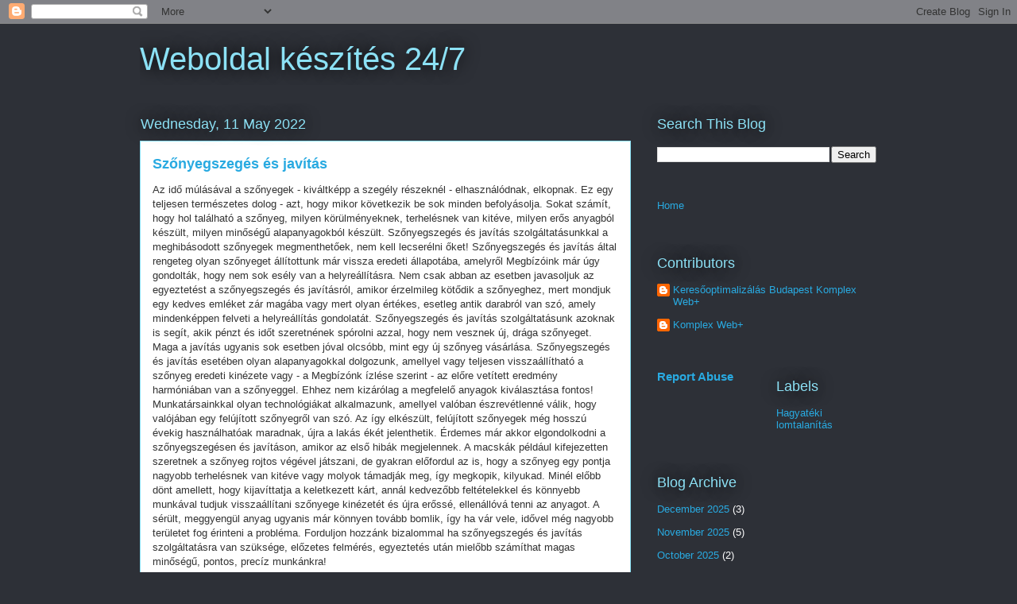

--- FILE ---
content_type: text/html; charset=UTF-8
request_url: https://linkblog.made-to-measure.cloud/2022/05/szonyegszeges-es-javitas.html
body_size: 20643
content:
<!DOCTYPE html>
<html class='v2' dir='ltr' lang='en-GB' xmlns='http://www.w3.org/1999/xhtml' xmlns:b='http://www.google.com/2005/gml/b' xmlns:data='http://www.google.com/2005/gml/data' xmlns:expr='http://www.google.com/2005/gml/expr'>
<head>
<link href='https://www.blogger.com/static/v1/widgets/335934321-css_bundle_v2.css' rel='stylesheet' type='text/css'/>
<meta content='width=1100' name='viewport'/>
<meta content='text/html; charset=UTF-8' http-equiv='Content-Type'/>
<meta content='blogger' name='generator'/>
<link href='https://linkblog.made-to-measure.cloud/favicon.ico' rel='icon' type='image/x-icon'/>
<link href='https://linkblog.made-to-measure.cloud/2022/05/szonyegszeges-es-javitas.html' rel='canonical'/>
<link rel="alternate" type="application/atom+xml" title="Weboldal készítés 24/7 - Atom" href="https://linkblog.made-to-measure.cloud/feeds/posts/default" />
<link rel="alternate" type="application/rss+xml" title="Weboldal készítés 24/7 - RSS" href="https://linkblog.made-to-measure.cloud/feeds/posts/default?alt=rss" />
<link rel="service.post" type="application/atom+xml" title="Weboldal készítés 24/7 - Atom" href="https://www.blogger.com/feeds/6102219604561039820/posts/default" />

<link rel="alternate" type="application/atom+xml" title="Weboldal készítés 24/7 - Atom" href="https://linkblog.made-to-measure.cloud/feeds/3848379693807202980/comments/default" />
<!--Can't find substitution for tag [blog.ieCssRetrofitLinks]-->
<meta content='https://linkblog.made-to-measure.cloud/2022/05/szonyegszeges-es-javitas.html' property='og:url'/>
<meta content='Szőnyegszegés és javítás' property='og:title'/>
<meta content='Az idő múlásával a szőnyegek - kiváltképp a szegély részeknél - elhasználódnak, elkopnak. Ez egy teljesen természetes dolog - azt, hogy miko...' property='og:description'/>
<title>Weboldal készítés 24/7: Szőnyegszegés és javítás</title>
<style id='page-skin-1' type='text/css'><!--
/*
-----------------------------------------------
Blogger Template Style
Name:     Awesome Inc.
Designer: Tina Chen
URL:      tinachen.org
----------------------------------------------- */
/* Variable definitions
====================
<Variable name="keycolor" description="Main Color" type="color" default="#ffffff"/>
<Group description="Page" selector="body">
<Variable name="body.font" description="Font" type="font"
default="normal normal 13px Arial, Tahoma, Helvetica, FreeSans, sans-serif"/>
<Variable name="body.background.color" description="Background Color" type="color" default="#000000"/>
<Variable name="body.text.color" description="Text Color" type="color" default="#ffffff"/>
</Group>
<Group description="Links" selector=".main-inner">
<Variable name="link.color" description="Link Color" type="color" default="#888888"/>
<Variable name="link.visited.color" description="Visited Color" type="color" default="#444444"/>
<Variable name="link.hover.color" description="Hover Color" type="color" default="#cccccc"/>
</Group>
<Group description="Blog Title" selector=".header h1">
<Variable name="header.font" description="Title Font" type="font"
default="normal bold 40px Arial, Tahoma, Helvetica, FreeSans, sans-serif"/>
<Variable name="header.text.color" description="Title Color" type="color" default="#333333" />
<Variable name="header.background.color" description="Header Background" type="color" default="transparent" />
</Group>
<Group description="Blog Description" selector=".header .description">
<Variable name="description.font" description="Font" type="font"
default="normal normal 14px Arial, Tahoma, Helvetica, FreeSans, sans-serif"/>
<Variable name="description.text.color" description="Text Color" type="color"
default="#333333" />
</Group>
<Group description="Tabs Text" selector=".tabs-inner .widget li a">
<Variable name="tabs.font" description="Font" type="font"
default="normal bold 14px Arial, Tahoma, Helvetica, FreeSans, sans-serif"/>
<Variable name="tabs.text.color" description="Text Color" type="color" default="#333333"/>
<Variable name="tabs.selected.text.color" description="Selected Color" type="color" default="#ffffff"/>
</Group>
<Group description="Tabs Background" selector=".tabs-outer .PageList">
<Variable name="tabs.background.color" description="Background Color" type="color" default="#141414"/>
<Variable name="tabs.selected.background.color" description="Selected Color" type="color" default="#444444"/>
<Variable name="tabs.border.color" description="Border Color" type="color" default="transparent"/>
</Group>
<Group description="Date Header" selector=".main-inner .widget h2.date-header, .main-inner .widget h2.date-header span">
<Variable name="date.font" description="Font" type="font"
default="normal normal 14px Arial, Tahoma, Helvetica, FreeSans, sans-serif"/>
<Variable name="date.text.color" description="Text Color" type="color" default="#666666"/>
<Variable name="date.border.color" description="Border Color" type="color" default="transparent"/>
</Group>
<Group description="Post Title" selector="h3.post-title, h4, h3.post-title a">
<Variable name="post.title.font" description="Font" type="font"
default="normal bold 22px Arial, Tahoma, Helvetica, FreeSans, sans-serif"/>
<Variable name="post.title.text.color" description="Text Color" type="color" default="#333333"/>
</Group>
<Group description="Post Background" selector=".post">
<Variable name="post.background.color" description="Background Color" type="color" default="transparent" />
<Variable name="post.border.color" description="Border Color" type="color" default="transparent" />
<Variable name="post.border.bevel.color" description="Bevel Color" type="color" default="transparent"/>
</Group>
<Group description="Gadget Title" selector="h2">
<Variable name="widget.title.font" description="Font" type="font"
default="normal bold 14px Arial, Tahoma, Helvetica, FreeSans, sans-serif"/>
<Variable name="widget.title.text.color" description="Text Color" type="color" default="#333333"/>
</Group>
<Group description="Gadget Text" selector=".sidebar .widget">
<Variable name="widget.font" description="Font" type="font"
default="normal normal 14px Arial, Tahoma, Helvetica, FreeSans, sans-serif"/>
<Variable name="widget.text.color" description="Text Color" type="color" default="#333333"/>
<Variable name="widget.alternate.text.color" description="Alternate Color" type="color" default="#666666"/>
</Group>
<Group description="Gadget Links" selector=".sidebar .widget">
<Variable name="widget.link.color" description="Link Color" type="color" default="#29aae1"/>
<Variable name="widget.link.visited.color" description="Visited Color" type="color" default="#015782"/>
<Variable name="widget.link.hover.color" description="Hover Color" type="color" default="#29aae1"/>
</Group>
<Group description="Gadget Background" selector=".sidebar .widget">
<Variable name="widget.background.color" description="Background Color" type="color" default="#141414"/>
<Variable name="widget.border.color" description="Border Color" type="color" default="#222222"/>
<Variable name="widget.border.bevel.color" description="Bevel Color" type="color" default="#000000"/>
</Group>
<Group description="Sidebar Background" selector=".column-left-inner .column-right-inner">
<Variable name="widget.outer.background.color" description="Background Color" type="color" default="transparent" />
</Group>
<Group description="Images" selector=".main-inner">
<Variable name="image.background.color" description="Background Color" type="color" default="transparent"/>
<Variable name="image.border.color" description="Border Color" type="color" default="transparent"/>
</Group>
<Group description="Feed" selector=".blog-feeds">
<Variable name="feed.text.color" description="Text Color" type="color" default="#333333"/>
</Group>
<Group description="Feed Links" selector=".blog-feeds">
<Variable name="feed.link.color" description="Link Color" type="color" default="#29aae1"/>
<Variable name="feed.link.visited.color" description="Visited Color" type="color" default="#015782"/>
<Variable name="feed.link.hover.color" description="Hover Color" type="color" default="#29aae1"/>
</Group>
<Group description="Pager" selector=".blog-pager">
<Variable name="pager.background.color" description="Background Color" type="color" default="#ffffff" />
</Group>
<Group description="Footer" selector=".footer-outer">
<Variable name="footer.background.color" description="Background Color" type="color" default="transparent" />
<Variable name="footer.text.color" description="Text Color" type="color" default="#333333" />
</Group>
<Variable name="title.shadow.spread" description="Title Shadow" type="length" default="-1px" min="-1px" max="100px"/>
<Variable name="body.background" description="Body Background" type="background"
color="#2d3037"
default="$(color) none repeat scroll top left"/>
<Variable name="body.background.gradient.cap" description="Body Gradient Cap" type="url"
default="none"/>
<Variable name="body.background.size" description="Body Background Size" type="string" default="auto"/>
<Variable name="tabs.background.gradient" description="Tabs Background Gradient" type="url"
default="none"/>
<Variable name="header.background.gradient" description="Header Background Gradient" type="url" default="none" />
<Variable name="header.padding.top" description="Header Top Padding" type="length" default="22px" min="0" max="100px"/>
<Variable name="header.margin.top" description="Header Top Margin" type="length" default="0" min="0" max="100px"/>
<Variable name="header.margin.bottom" description="Header Bottom Margin" type="length" default="0" min="0" max="100px"/>
<Variable name="widget.padding.top" description="Widget Padding Top" type="length" default="8px" min="0" max="20px"/>
<Variable name="widget.padding.side" description="Widget Padding Side" type="length" default="15px" min="0" max="100px"/>
<Variable name="widget.outer.margin.top" description="Widget Top Margin" type="length" default="0" min="0" max="100px"/>
<Variable name="widget.outer.background.gradient" description="Gradient" type="url" default="none" />
<Variable name="widget.border.radius" description="Gadget Border Radius" type="length" default="0" min="0" max="100px"/>
<Variable name="outer.shadow.spread" description="Outer Shadow Size" type="length" default="0" min="0" max="100px"/>
<Variable name="date.header.border.radius.top" description="Date Header Border Radius Top" type="length" default="0" min="0" max="100px"/>
<Variable name="date.header.position" description="Date Header Position" type="length" default="15px" min="0" max="100px"/>
<Variable name="date.space" description="Date Space" type="length" default="30px" min="0" max="100px"/>
<Variable name="date.position" description="Date Float" type="string" default="static" />
<Variable name="date.padding.bottom" description="Date Padding Bottom" type="length" default="0" min="0" max="100px"/>
<Variable name="date.border.size" description="Date Border Size" type="length" default="0" min="0" max="10px"/>
<Variable name="date.background" description="Date Background" type="background" color="transparent"
default="$(color) none no-repeat scroll top left" />
<Variable name="date.first.border.radius.top" description="Date First top radius" type="length" default="0" min="0" max="100px"/>
<Variable name="date.last.space.bottom" description="Date Last Space Bottom" type="length"
default="20px" min="0" max="100px"/>
<Variable name="date.last.border.radius.bottom" description="Date Last bottom radius" type="length" default="0" min="0" max="100px"/>
<Variable name="post.first.padding.top" description="First Post Padding Top" type="length" default="0" min="0" max="100px"/>
<Variable name="image.shadow.spread" description="Image Shadow Size" type="length" default="0" min="0" max="100px"/>
<Variable name="image.border.radius" description="Image Border Radius" type="length" default="0" min="0" max="100px"/>
<Variable name="separator.outdent" description="Separator Outdent" type="length" default="15px" min="0" max="100px"/>
<Variable name="title.separator.border.size" description="Widget Title Border Size" type="length" default="1px" min="0" max="10px"/>
<Variable name="list.separator.border.size" description="List Separator Border Size" type="length" default="1px" min="0" max="10px"/>
<Variable name="shadow.spread" description="Shadow Size" type="length" default="0" min="0" max="100px"/>
<Variable name="startSide" description="Side where text starts in blog language" type="automatic" default="left"/>
<Variable name="endSide" description="Side where text ends in blog language" type="automatic" default="right"/>
<Variable name="date.side" description="Side where date header is placed" type="string" default="right"/>
<Variable name="pager.border.radius.top" description="Pager Border Top Radius" type="length" default="0" min="0" max="100px"/>
<Variable name="pager.space.top" description="Pager Top Space" type="length" default="1em" min="0" max="20em"/>
<Variable name="footer.background.gradient" description="Background Gradient" type="url" default="none" />
<Variable name="mobile.background.size" description="Mobile Background Size" type="string"
default="auto"/>
<Variable name="mobile.background.overlay" description="Mobile Background Overlay" type="string"
default="transparent none repeat scroll top left"/>
<Variable name="mobile.button.color" description="Mobile Button Color" type="color" default="#ffffff" />
*/
/* Content
----------------------------------------------- */
body {
font: normal normal 13px Arial, Tahoma, Helvetica, FreeSans, sans-serif;
color: #333333;
background: #2d3037 none repeat scroll top left;
}
html body .content-outer {
min-width: 0;
max-width: 100%;
width: 100%;
}
a:link {
text-decoration: none;
color: #29aae1;
}
a:visited {
text-decoration: none;
color: #015782;
}
a:hover {
text-decoration: underline;
color: #29aae1;
}
.body-fauxcolumn-outer .cap-top {
position: absolute;
z-index: 1;
height: 276px;
width: 100%;
background: transparent none repeat-x scroll top left;
_background-image: none;
}
/* Columns
----------------------------------------------- */
.content-inner {
padding: 0;
}
.header-inner .section {
margin: 0 16px;
}
.tabs-inner .section {
margin: 0 16px;
}
.main-inner {
padding-top: 55px;
}
.main-inner .column-center-inner,
.main-inner .column-left-inner,
.main-inner .column-right-inner {
padding: 0 5px;
}
*+html body .main-inner .column-center-inner {
margin-top: -55px;
}
#layout .main-inner .column-center-inner {
margin-top: 0;
}
/* Header
----------------------------------------------- */
.header-outer {
margin: 0 0 15px 0;
background: transparent none repeat scroll 0 0;
}
.Header h1 {
font: normal normal 40px Arial, Tahoma, Helvetica, FreeSans, sans-serif;
color: #8ce1f5;
text-shadow: 0 0 20px #000000;
}
.Header h1 a {
color: #8ce1f5;
}
.Header .description {
font: normal normal 18px Arial, Tahoma, Helvetica, FreeSans, sans-serif;
color: #ffffff;
}
.header-inner .Header .titlewrapper,
.header-inner .Header .descriptionwrapper {
padding-left: 0;
padding-right: 0;
margin-bottom: 0;
}
.header-inner .Header .titlewrapper {
padding-top: 22px;
}
/* Tabs
----------------------------------------------- */
.tabs-outer {
overflow: hidden;
position: relative;
background: #29aae1 url(https://resources.blogblog.com/blogblog/data/1kt/awesomeinc/tabs_gradient_light.png) repeat scroll 0 0;
}
#layout .tabs-outer {
overflow: visible;
}
.tabs-cap-top, .tabs-cap-bottom {
position: absolute;
width: 100%;
border-top: 1px solid #2d3037;
}
.tabs-cap-bottom {
bottom: 0;
}
.tabs-inner .widget li a {
display: inline-block;
margin: 0;
padding: .6em 1.5em;
font: normal normal 13px Arial, Tahoma, Helvetica, FreeSans, sans-serif;
color: #ffffff;
border-top: 1px solid #2d3037;
border-bottom: 1px solid #2d3037;
border-left: 1px solid #2d3037;
height: 16px;
line-height: 16px;
}
.tabs-inner .widget li:last-child a {
border-right: 1px solid #2d3037;
}
.tabs-inner .widget li.selected a, .tabs-inner .widget li a:hover {
background: #01689c url(https://resources.blogblog.com/blogblog/data/1kt/awesomeinc/tabs_gradient_light.png) repeat-x scroll 0 -100px;
color: #ffffff;
}
/* Headings
----------------------------------------------- */
h2 {
font: normal normal 18px Arial, Tahoma, Helvetica, FreeSans, sans-serif;
color: #8ce1f5;
}
/* Widgets
----------------------------------------------- */
.main-inner .section {
margin: 0 27px;
padding: 0;
}
.main-inner .column-left-outer,
.main-inner .column-right-outer {
margin-top: -3.3em;
}
#layout .main-inner .column-left-outer,
#layout .main-inner .column-right-outer {
margin-top: 0;
}
.main-inner .column-left-inner,
.main-inner .column-right-inner {
background: transparent none repeat 0 0;
-moz-box-shadow: 0 0 0 rgba(0, 0, 0, .2);
-webkit-box-shadow: 0 0 0 rgba(0, 0, 0, .2);
-goog-ms-box-shadow: 0 0 0 rgba(0, 0, 0, .2);
box-shadow: 0 0 0 rgba(0, 0, 0, .2);
-moz-border-radius: 0;
-webkit-border-radius: 0;
-goog-ms-border-radius: 0;
border-radius: 0;
}
#layout .main-inner .column-left-inner,
#layout .main-inner .column-right-inner {
margin-top: 0;
}
.sidebar .widget {
font: normal normal 13px Arial, Tahoma, Helvetica, FreeSans, sans-serif;
color: #ffffff;
}
.sidebar .widget a:link {
color: #29aae1;
}
.sidebar .widget a:visited {
color: #015782;
}
.sidebar .widget a:hover {
color: #29aae1;
}
.sidebar .widget h2 {
text-shadow: 0 0 20px #000000;
}
.main-inner .widget {
background-color: transparent;
border: 1px solid transparent;
padding: 0 0 15px;
margin: 20px -16px;
-moz-box-shadow: 0 0 0 rgba(0, 0, 0, .2);
-webkit-box-shadow: 0 0 0 rgba(0, 0, 0, .2);
-goog-ms-box-shadow: 0 0 0 rgba(0, 0, 0, .2);
box-shadow: 0 0 0 rgba(0, 0, 0, .2);
-moz-border-radius: 0;
-webkit-border-radius: 0;
-goog-ms-border-radius: 0;
border-radius: 0;
}
.main-inner .widget h2 {
margin: 0 -0;
padding: .6em 0 .5em;
border-bottom: 1px solid transparent;
}
.footer-inner .widget h2 {
padding: 0 0 .4em;
border-bottom: 1px solid transparent;
}
.main-inner .widget h2 + div, .footer-inner .widget h2 + div {
border-top: 0 solid transparent;
padding-top: 8px;
}
.main-inner .widget .widget-content {
margin: 0 -0;
padding: 7px 0 0;
}
.main-inner .widget ul, .main-inner .widget #ArchiveList ul.flat {
margin: -8px -15px 0;
padding: 0;
list-style: none;
}
.main-inner .widget #ArchiveList {
margin: -8px 0 0;
}
.main-inner .widget ul li, .main-inner .widget #ArchiveList ul.flat li {
padding: .5em 15px;
text-indent: 0;
color: #ffffff;
border-top: 0 solid transparent;
border-bottom: 1px solid transparent;
}
.main-inner .widget #ArchiveList ul li {
padding-top: .25em;
padding-bottom: .25em;
}
.main-inner .widget ul li:first-child, .main-inner .widget #ArchiveList ul.flat li:first-child {
border-top: none;
}
.main-inner .widget ul li:last-child, .main-inner .widget #ArchiveList ul.flat li:last-child {
border-bottom: none;
}
.post-body {
position: relative;
}
.main-inner .widget .post-body ul {
padding: 0 2.5em;
margin: .5em 0;
list-style: disc;
}
.main-inner .widget .post-body ul li {
padding: 0.25em 0;
margin-bottom: .25em;
color: #333333;
border: none;
}
.footer-inner .widget ul {
padding: 0;
list-style: none;
}
.widget .zippy {
color: #ffffff;
}
/* Posts
----------------------------------------------- */
body .main-inner .Blog {
padding: 0;
margin-bottom: 1em;
background-color: transparent;
border: none;
-moz-box-shadow: 0 0 0 rgba(0, 0, 0, 0);
-webkit-box-shadow: 0 0 0 rgba(0, 0, 0, 0);
-goog-ms-box-shadow: 0 0 0 rgba(0, 0, 0, 0);
box-shadow: 0 0 0 rgba(0, 0, 0, 0);
}
.main-inner .section:last-child .Blog:last-child {
padding: 0;
margin-bottom: 1em;
}
.main-inner .widget h2.date-header {
margin: 0 -15px 1px;
padding: 0 0 0 0;
font: normal normal 18px Arial, Tahoma, Helvetica, FreeSans, sans-serif;
color: #8ce1f5;
background: transparent none no-repeat fixed center center;
border-top: 0 solid transparent;
border-bottom: 1px solid transparent;
-moz-border-radius-topleft: 0;
-moz-border-radius-topright: 0;
-webkit-border-top-left-radius: 0;
-webkit-border-top-right-radius: 0;
border-top-left-radius: 0;
border-top-right-radius: 0;
position: absolute;
bottom: 100%;
left: 0;
text-shadow: 0 0 20px #000000;
}
.main-inner .widget h2.date-header span {
font: normal normal 18px Arial, Tahoma, Helvetica, FreeSans, sans-serif;
display: block;
padding: .5em 15px;
border-left: 0 solid transparent;
border-right: 0 solid transparent;
}
.date-outer {
position: relative;
margin: 55px 0 20px;
padding: 0 15px;
background-color: #ffffff;
border: 1px solid #8ce1f5;
-moz-box-shadow: 0 0 0 rgba(0, 0, 0, .2);
-webkit-box-shadow: 0 0 0 rgba(0, 0, 0, .2);
-goog-ms-box-shadow: 0 0 0 rgba(0, 0, 0, .2);
box-shadow: 0 0 0 rgba(0, 0, 0, .2);
-moz-border-radius: 0;
-webkit-border-radius: 0;
-goog-ms-border-radius: 0;
border-radius: 0;
}
.date-outer:first-child {
margin-top: 0;
}
.date-outer:last-child {
margin-bottom: 0;
-moz-border-radius-bottomleft: 0;
-moz-border-radius-bottomright: 0;
-webkit-border-bottom-left-radius: 0;
-webkit-border-bottom-right-radius: 0;
-goog-ms-border-bottom-left-radius: 0;
-goog-ms-border-bottom-right-radius: 0;
border-bottom-left-radius: 0;
border-bottom-right-radius: 0;
}
.date-posts {
margin: 0 -0;
padding: 0 0;
clear: both;
}
.post-outer, .inline-ad {
border-top: 1px solid #8ce1f5;
margin: 0 -0;
padding: 15px 0;
}
.post-outer {
padding-bottom: 10px;
}
.post-outer:first-child {
padding-top: 10px;
border-top: none;
}
.post-outer:last-child, .inline-ad:last-child {
border-bottom: none;
}
.post-body {
position: relative;
}
.post-body img {
padding: 8px;
background: #ffffff;
border: 1px solid #cccccc;
-moz-box-shadow: 0 0 20px rgba(0, 0, 0, .2);
-webkit-box-shadow: 0 0 20px rgba(0, 0, 0, .2);
box-shadow: 0 0 20px rgba(0, 0, 0, .2);
-moz-border-radius: 0;
-webkit-border-radius: 0;
border-radius: 0;
}
h3.post-title, h4 {
font: normal bold 18px Arial, Tahoma, Helvetica, FreeSans, sans-serif;
color: #29aae1;
}
h3.post-title a {
font: normal bold 18px Arial, Tahoma, Helvetica, FreeSans, sans-serif;
color: #29aae1;
}
h3.post-title a:hover {
color: #29aae1;
text-decoration: underline;
}
.post-header {
margin: 0 0 1em;
}
.post-body {
line-height: 1.4;
}
.post-outer h2 {
color: #333333;
}
.post-footer {
margin: 1.5em 0 0;
}
#blog-pager {
padding: 15px;
font-size: 120%;
background-color: transparent;
border: 1px solid transparent;
-moz-box-shadow: 0 0 0 rgba(0, 0, 0, .2);
-webkit-box-shadow: 0 0 0 rgba(0, 0, 0, .2);
-goog-ms-box-shadow: 0 0 0 rgba(0, 0, 0, .2);
box-shadow: 0 0 0 rgba(0, 0, 0, .2);
-moz-border-radius: 0;
-webkit-border-radius: 0;
-goog-ms-border-radius: 0;
border-radius: 0;
-moz-border-radius-topleft: 0;
-moz-border-radius-topright: 0;
-webkit-border-top-left-radius: 0;
-webkit-border-top-right-radius: 0;
-goog-ms-border-top-left-radius: 0;
-goog-ms-border-top-right-radius: 0;
border-top-left-radius: 0;
border-top-right-radius-topright: 0;
margin-top: 0;
}
.blog-feeds, .post-feeds {
margin: 1em 0;
text-align: center;
color: #ffffff;
}
.blog-feeds a, .post-feeds a {
color: #29aae1;
}
.blog-feeds a:visited, .post-feeds a:visited {
color: #015782;
}
.blog-feeds a:hover, .post-feeds a:hover {
color: #29aae1;
}
.post-outer .comments {
margin-top: 2em;
}
/* Comments
----------------------------------------------- */
.comments .comments-content .icon.blog-author {
background-repeat: no-repeat;
background-image: url([data-uri]);
}
.comments .comments-content .loadmore a {
border-top: 1px solid #2d3037;
border-bottom: 1px solid #2d3037;
}
.comments .continue {
border-top: 2px solid #2d3037;
}
/* Footer
----------------------------------------------- */
.footer-outer {
margin: -0 0 -1px;
padding: 0 0 0;
color: #ffffff;
overflow: hidden;
}
.footer-fauxborder-left {
border-top: 1px solid transparent;
background: transparent none repeat scroll 0 0;
-moz-box-shadow: 0 0 0 rgba(0, 0, 0, .2);
-webkit-box-shadow: 0 0 0 rgba(0, 0, 0, .2);
-goog-ms-box-shadow: 0 0 0 rgba(0, 0, 0, .2);
box-shadow: 0 0 0 rgba(0, 0, 0, .2);
margin: 0 -0;
}
/* Mobile
----------------------------------------------- */
body.mobile {
background-size: auto;
}
.mobile .body-fauxcolumn-outer {
background: transparent none repeat scroll top left;
}
*+html body.mobile .main-inner .column-center-inner {
margin-top: 0;
}
.mobile .main-inner .widget {
padding: 0 0 15px;
}
.mobile .main-inner .widget h2 + div,
.mobile .footer-inner .widget h2 + div {
border-top: none;
padding-top: 0;
}
.mobile .footer-inner .widget h2 {
padding: 0.5em 0;
border-bottom: none;
}
.mobile .main-inner .widget .widget-content {
margin: 0;
padding: 7px 0 0;
}
.mobile .main-inner .widget ul,
.mobile .main-inner .widget #ArchiveList ul.flat {
margin: 0 -15px 0;
}
.mobile .main-inner .widget h2.date-header {
left: 0;
}
.mobile .date-header span {
padding: 0.4em 0;
}
.mobile .date-outer:first-child {
margin-bottom: 0;
border: 1px solid #8ce1f5;
-moz-border-radius-topleft: 0;
-moz-border-radius-topright: 0;
-webkit-border-top-left-radius: 0;
-webkit-border-top-right-radius: 0;
-goog-ms-border-top-left-radius: 0;
-goog-ms-border-top-right-radius: 0;
border-top-left-radius: 0;
border-top-right-radius: 0;
}
.mobile .date-outer {
border-color: #8ce1f5;
border-width: 0 1px 1px;
}
.mobile .date-outer:last-child {
margin-bottom: 0;
}
.mobile .main-inner {
padding: 0;
}
.mobile .header-inner .section {
margin: 0;
}
.mobile .post-outer, .mobile .inline-ad {
padding: 5px 0;
}
.mobile .tabs-inner .section {
margin: 0 10px;
}
.mobile .main-inner .widget h2 {
margin: 0;
padding: 0;
}
.mobile .main-inner .widget h2.date-header span {
padding: 0;
}
.mobile .main-inner .widget .widget-content {
margin: 0;
padding: 7px 0 0;
}
.mobile #blog-pager {
border: 1px solid transparent;
background: transparent none repeat scroll 0 0;
}
.mobile .main-inner .column-left-inner,
.mobile .main-inner .column-right-inner {
background: transparent none repeat 0 0;
-moz-box-shadow: none;
-webkit-box-shadow: none;
-goog-ms-box-shadow: none;
box-shadow: none;
}
.mobile .date-posts {
margin: 0;
padding: 0;
}
.mobile .footer-fauxborder-left {
margin: 0;
border-top: inherit;
}
.mobile .main-inner .section:last-child .Blog:last-child {
margin-bottom: 0;
}
.mobile-index-contents {
color: #333333;
}
.mobile .mobile-link-button {
background: #29aae1 url(https://resources.blogblog.com/blogblog/data/1kt/awesomeinc/tabs_gradient_light.png) repeat scroll 0 0;
}
.mobile-link-button a:link, .mobile-link-button a:visited {
color: #ffffff;
}
.mobile .tabs-inner .PageList .widget-content {
background: transparent;
border-top: 1px solid;
border-color: #2d3037;
color: #ffffff;
}
.mobile .tabs-inner .PageList .widget-content .pagelist-arrow {
border-left: 1px solid #2d3037;
}

--></style>
<style id='template-skin-1' type='text/css'><!--
body {
min-width: 960px;
}
.content-outer, .content-fauxcolumn-outer, .region-inner {
min-width: 960px;
max-width: 960px;
_width: 960px;
}
.main-inner .columns {
padding-left: 0;
padding-right: 310px;
}
.main-inner .fauxcolumn-center-outer {
left: 0;
right: 310px;
/* IE6 does not respect left and right together */
_width: expression(this.parentNode.offsetWidth -
parseInt("0") -
parseInt("310px") + 'px');
}
.main-inner .fauxcolumn-left-outer {
width: 0;
}
.main-inner .fauxcolumn-right-outer {
width: 310px;
}
.main-inner .column-left-outer {
width: 0;
right: 100%;
margin-left: -0;
}
.main-inner .column-right-outer {
width: 310px;
margin-right: -310px;
}
#layout {
min-width: 0;
}
#layout .content-outer {
min-width: 0;
width: 800px;
}
#layout .region-inner {
min-width: 0;
width: auto;
}
body#layout div.add_widget {
padding: 8px;
}
body#layout div.add_widget a {
margin-left: 32px;
}
--></style>
<link href='https://www.blogger.com/dyn-css/authorization.css?targetBlogID=6102219604561039820&amp;zx=b5d2a31a-c41f-4eb1-8ef9-d1469ced6041' media='none' onload='if(media!=&#39;all&#39;)media=&#39;all&#39;' rel='stylesheet'/><noscript><link href='https://www.blogger.com/dyn-css/authorization.css?targetBlogID=6102219604561039820&amp;zx=b5d2a31a-c41f-4eb1-8ef9-d1469ced6041' rel='stylesheet'/></noscript>
<meta name='google-adsense-platform-account' content='ca-host-pub-1556223355139109'/>
<meta name='google-adsense-platform-domain' content='blogspot.com'/>

</head>
<body class='loading'>
<div class='navbar section' id='navbar' name='Navbar'><div class='widget Navbar' data-version='1' id='Navbar1'><script type="text/javascript">
    function setAttributeOnload(object, attribute, val) {
      if(window.addEventListener) {
        window.addEventListener('load',
          function(){ object[attribute] = val; }, false);
      } else {
        window.attachEvent('onload', function(){ object[attribute] = val; });
      }
    }
  </script>
<div id="navbar-iframe-container"></div>
<script type="text/javascript" src="https://apis.google.com/js/platform.js"></script>
<script type="text/javascript">
      gapi.load("gapi.iframes:gapi.iframes.style.bubble", function() {
        if (gapi.iframes && gapi.iframes.getContext) {
          gapi.iframes.getContext().openChild({
              url: 'https://www.blogger.com/navbar/6102219604561039820?po\x3d3848379693807202980\x26origin\x3dhttps://linkblog.made-to-measure.cloud',
              where: document.getElementById("navbar-iframe-container"),
              id: "navbar-iframe"
          });
        }
      });
    </script><script type="text/javascript">
(function() {
var script = document.createElement('script');
script.type = 'text/javascript';
script.src = '//pagead2.googlesyndication.com/pagead/js/google_top_exp.js';
var head = document.getElementsByTagName('head')[0];
if (head) {
head.appendChild(script);
}})();
</script>
</div></div>
<div class='body-fauxcolumns'>
<div class='fauxcolumn-outer body-fauxcolumn-outer'>
<div class='cap-top'>
<div class='cap-left'></div>
<div class='cap-right'></div>
</div>
<div class='fauxborder-left'>
<div class='fauxborder-right'></div>
<div class='fauxcolumn-inner'>
</div>
</div>
<div class='cap-bottom'>
<div class='cap-left'></div>
<div class='cap-right'></div>
</div>
</div>
</div>
<div class='content'>
<div class='content-fauxcolumns'>
<div class='fauxcolumn-outer content-fauxcolumn-outer'>
<div class='cap-top'>
<div class='cap-left'></div>
<div class='cap-right'></div>
</div>
<div class='fauxborder-left'>
<div class='fauxborder-right'></div>
<div class='fauxcolumn-inner'>
</div>
</div>
<div class='cap-bottom'>
<div class='cap-left'></div>
<div class='cap-right'></div>
</div>
</div>
</div>
<div class='content-outer'>
<div class='content-cap-top cap-top'>
<div class='cap-left'></div>
<div class='cap-right'></div>
</div>
<div class='fauxborder-left content-fauxborder-left'>
<div class='fauxborder-right content-fauxborder-right'></div>
<div class='content-inner'>
<header>
<div class='header-outer'>
<div class='header-cap-top cap-top'>
<div class='cap-left'></div>
<div class='cap-right'></div>
</div>
<div class='fauxborder-left header-fauxborder-left'>
<div class='fauxborder-right header-fauxborder-right'></div>
<div class='region-inner header-inner'>
<div class='header section' id='header' name='Header'><div class='widget Header' data-version='1' id='Header1'>
<div id='header-inner'>
<div class='titlewrapper'>
<h1 class='title'>
<a href='https://linkblog.made-to-measure.cloud/'>
Weboldal készítés 24/7
</a>
</h1>
</div>
<div class='descriptionwrapper'>
<p class='description'><span>
</span></p>
</div>
</div>
</div></div>
</div>
</div>
<div class='header-cap-bottom cap-bottom'>
<div class='cap-left'></div>
<div class='cap-right'></div>
</div>
</div>
</header>
<div class='tabs-outer'>
<div class='tabs-cap-top cap-top'>
<div class='cap-left'></div>
<div class='cap-right'></div>
</div>
<div class='fauxborder-left tabs-fauxborder-left'>
<div class='fauxborder-right tabs-fauxborder-right'></div>
<div class='region-inner tabs-inner'>
<div class='tabs no-items section' id='crosscol' name='Cross-column'></div>
<div class='tabs no-items section' id='crosscol-overflow' name='Cross-Column 2'></div>
</div>
</div>
<div class='tabs-cap-bottom cap-bottom'>
<div class='cap-left'></div>
<div class='cap-right'></div>
</div>
</div>
<div class='main-outer'>
<div class='main-cap-top cap-top'>
<div class='cap-left'></div>
<div class='cap-right'></div>
</div>
<div class='fauxborder-left main-fauxborder-left'>
<div class='fauxborder-right main-fauxborder-right'></div>
<div class='region-inner main-inner'>
<div class='columns fauxcolumns'>
<div class='fauxcolumn-outer fauxcolumn-center-outer'>
<div class='cap-top'>
<div class='cap-left'></div>
<div class='cap-right'></div>
</div>
<div class='fauxborder-left'>
<div class='fauxborder-right'></div>
<div class='fauxcolumn-inner'>
</div>
</div>
<div class='cap-bottom'>
<div class='cap-left'></div>
<div class='cap-right'></div>
</div>
</div>
<div class='fauxcolumn-outer fauxcolumn-left-outer'>
<div class='cap-top'>
<div class='cap-left'></div>
<div class='cap-right'></div>
</div>
<div class='fauxborder-left'>
<div class='fauxborder-right'></div>
<div class='fauxcolumn-inner'>
</div>
</div>
<div class='cap-bottom'>
<div class='cap-left'></div>
<div class='cap-right'></div>
</div>
</div>
<div class='fauxcolumn-outer fauxcolumn-right-outer'>
<div class='cap-top'>
<div class='cap-left'></div>
<div class='cap-right'></div>
</div>
<div class='fauxborder-left'>
<div class='fauxborder-right'></div>
<div class='fauxcolumn-inner'>
</div>
</div>
<div class='cap-bottom'>
<div class='cap-left'></div>
<div class='cap-right'></div>
</div>
</div>
<!-- corrects IE6 width calculation -->
<div class='columns-inner'>
<div class='column-center-outer'>
<div class='column-center-inner'>
<div class='main section' id='main' name='Main'><div class='widget Blog' data-version='1' id='Blog1'>
<div class='blog-posts hfeed'>

          <div class="date-outer">
        
<h2 class='date-header'><span>Wednesday, 11 May 2022</span></h2>

          <div class="date-posts">
        
<div class='post-outer'>
<div class='post hentry uncustomized-post-template' itemprop='blogPost' itemscope='itemscope' itemtype='http://schema.org/BlogPosting'>
<meta content='6102219604561039820' itemprop='blogId'/>
<meta content='3848379693807202980' itemprop='postId'/>
<a name='3848379693807202980'></a>
<h3 class='post-title entry-title' itemprop='name'>
Szőnyegszegés és javítás
</h3>
<div class='post-header'>
<div class='post-header-line-1'></div>
</div>
<div class='post-body entry-content' id='post-body-3848379693807202980' itemprop='description articleBody'>
Az idő múlásával a szőnyegek - kiváltképp a szegély részeknél - elhasználódnak, elkopnak. Ez egy teljesen természetes dolog - azt, hogy mikor következik be sok minden befolyásolja. Sokat számít, hogy hol található a szőnyeg, milyen körülményeknek, terhelésnek van kitéve, milyen erős anyagból készült, milyen minőségű alapanyagokból készült. Szőnyegszegés és javítás szolgáltatásunkkal a meghibásodott szőnyegek megmenthetőek, nem kell lecserélni őket!    Szőnyegszegés és javítás által rengeteg olyan szőnyeget állítottunk már vissza eredeti állapotába, amelyről Megbízóink már úgy gondolták, hogy nem sok esély van a helyreállításra. Nem csak abban az esetben javasoljuk az egyeztetést a szőnyegszegés és javításról, amikor érzelmileg kötődik a szőnyeghez, mert mondjuk egy kedves emléket zár magába vagy mert olyan értékes, esetleg antik darabról van szó, amely mindenképpen felveti a helyreállítás gondolatát. Szőnyegszegés és javítás szolgáltatásunk azoknak is segít, akik pénzt és időt szeretnének spórolni azzal, hogy nem vesznek új, drága szőnyeget. Maga a javítás ugyanis sok esetben jóval olcsóbb, mint egy új szőnyeg vásárlása.    Szőnyegszegés és javítás esetében olyan alapanyagokkal dolgozunk, amellyel vagy teljesen visszaállítható a szőnyeg eredeti kinézete vagy - a Megbízónk ízlése szerint - az előre vetített eredmény harmóniában van a szőnyeggel. Ehhez nem kizárólag a megfelelő anyagok kiválasztása fontos!     Munkatársainkkal olyan technológiákat alkalmazunk, amellyel valóban észrevétlenné válik, hogy valójában egy felújított szőnyegről van szó.    Az így elkészült, felújított szőnyegek még hosszú évekig használhatóak maradnak, újra a lakás ékét jelenthetik.    Érdemes már akkor elgondolkodni a szőnyegszegésen és javításon, amikor az első hibák megjelennek. A macskák például kifejezetten szeretnek a szőnyeg rojtos végével játszani, de gyakran előfordul az is, hogy a szőnyeg egy pontja nagyobb terhelésnek van kitéve vagy molyok támadják meg, így megkopik, kilyukad. Minél előbb dönt amellett, hogy kijavíttatja a keletkezett kárt, annál kedvezőbb feltételekkel és könnyebb munkával tudjuk visszaállítani szőnyege kinézetét és újra erőssé, ellenállóvá tenni az anyagot. A sérült, meggyengül anyag ugyanis már könnyen tovább bomlik, így ha vár vele, idővel még nagyobb területet fog érinteni a probléma.    Forduljon hozzánk bizalommal ha szőnyegszegés és javítás szolgáltatásra van szüksége, előzetes felmérés, egyeztetés után mielőbb számíthat magas minőségű, pontos, precíz munkánkra!<br><br>        Szőnyegtisztítás - Atkamentesítés - <a href="https://bit.ly/39gRSbT" target="_blank">Szőnyegszegés és javítás</a>              Szőnyegtisztítás - Atkamentesítés - <a href="https://www.agnes-szonyegtisztitas.hu/szolgaltatas/szonyegszeges-es-javitas/JTgzSCVCMSVBRSUwOWVDJUVFUSUyNCU0MCVDQyVBNyVGMiU5RiU4Mw%3D%3D/" target="_blank">Szőnyegszegés és javítás</a>              Szőnyegtisztítás - Atkamentesítés - <a href="https://www.google.co.ve/url?q=https%3A%2F%2Fwww.agi-szonyegtisztitas.hu%2Fszolgaltatas%2Fszonyegszeges-es-javitas%2FJTgzSCVCMSVBRSUwOWVDJUVFUSUyNCU0MCVDQyVBNyVGMiU5RiU4Mw%253D%253D%2F" target="_blank">Szőnyegszegés és javítás</a>              Szőnyegtisztítás - Atkamentesítés - <a href="https://www.agi-szonyegtisztitas.hu/szolgaltatas/szonyegszeges-es-javitas/JTgzSCVCMSVBRSUwOWVDJUVFUSUyNCU0MCVDQyVBNyVGMiU5RiU4Mw%3D%3D/" target="_blank">Szőnyegszegés és javítás</a>              Kárpittisztítás - Atkamentesítés - <a href="https://cse.google.com.do/url?q=https%3A%2F%2Fwww.agi-karpittisztitas.hu%2Fszolgaltatas%2Fszonyegszeges-es-javitas%2FJTgzSCVCMSVBRSUwOWVDJUVFUSUyNCU0MCVDQyVBNyVGMiU5RiU4Mw%253D%253D%2F" target="_blank">Szőnyegszegés és javítás</a>              Kárpittisztítás - Atkamentesítés - <a href="https://www.agi-karpittisztitas.hu/szolgaltatas/szonyegszeges-es-javitas/JTgzSCVCMSVBRSUwOWVDJUVFUSUyNCU0MCVDQyVBNyVGMiU5RiU4Mw%3D%3D/" target="_blank">Szőnyegszegés és javítás</a>              Kárpittisztítás - Atkamentesítés - <a href="https://www.google.com.my/url?q=https%3A%2F%2Fwww.agnes-karpittisztitas.hu%2Fszolgaltatas%2Fszonyegszeges-es-javitas%2FJTgzSCVCMSVBRSUwOWVDJUVFUSUyNCU0MCVDQyVBNyVGMiU5RiU4Mw%253D%253D%2F" target="_blank">Szőnyegszegés és javítás</a>              Kárpittisztítás - Atkamentesítés - <a href="https://www.agnes-karpittisztitas.hu/szolgaltatas/szonyegszeges-es-javitas/JTgzSCVCMSVBRSUwOWVDJUVFUSUyNCU0MCVDQyVBNyVGMiU5RiU4Mw%3D%3D/" target="_blank">Szőnyegszegés és javítás</a>      <br><br><br><br>Szőnyegtisztitás<br>A professzionális szőnyegtisztítás eredménye, hogy szinte újjá varázsoljuk szőnyegét, amely újra teljes értékű éke lehet otthonának.    A szőnyegtisztítás, ahogy említettük, nem kizárólag a kinézet miatt fontos. Az elkoszolódott szőnyeg akár tönkre is mehet, ha sokáig halogatják a tisztítását. Egy idő után akár helyreállíthatatlanul is elszíneződhet, roncsolódhat, illetve kellemetlen szagokat is árasztani fog.    Emellett a szőnyegtisztításnak higiéniai szerepe is van. Rengeteg olyan allergén halmozódhat fel a szálak között, amely hosszú távon allergiás reakciókat válthat ki. Poratkák, de akár egyéb kórokozók is, amitől hamar meg tudjuk szabadítani.    Cégünk sokéves tapasztalattal vállal szőnyegtisztítást Budapesten és Pest megyében háztól-házig szolgáltatással. Önnek csak hívnia kell bennünket, elmegyünk érte és tökéletesen tiszta, illatos, friss formájában juttatjuk vissza.    A szőnyegtisztítást speciális technológiával, eszközökkel végezzük, melyek kifejezetten erre a célra alkalmasak. Az eljárás során a szőnyegből kíméletesen, az anyag minőségének megőrzésével távolítjuk el a port, a kórokozókat és a különböző szennyeződéseket. Legyen szó gépi- vagy kézi szövésű, perzsa, tűzött vagy Shaggy jellegű szőnyegről, de akár értékes, antik darabokról &#8211; számíthat ránk!<br>            Szőnyegtisztítás - Atkamentesítés - <a href="https://bit.ly/3L0NlY1" style="font-size: 10px;" target="_blank">Szőnyegtisztitás Budaörs</a>                      Szőnyegtisztítás - Atkamentesítés - <a href="https://www.agnes-szonyegtisztitas.hu/microblog-bejegyzes/szonyegtisztitas/budaors/JTgzSCVCMSVBRSUwOWVDJUVFUSUyNCU0MCVDQyVBNyVGMiU5RiU4Mw%3D%3D/ZCVCMyVDRiVBMCVBOSUwQSU1RCUwQkMlMTglQzclQjglMEUlRkJZTQ%3D%3D/" style="font-size: 10px;" target="_blank">Szőnyegtisztitás Budaörs</a>                      Szőnyegtisztítás - Atkamentesítés - <a href="https://maps.google.com.jm/url?q=https%3A%2F%2Fwww.agi-szonyegtisztitas.hu%2Fmicroblog-bejegyzes%2Fszonyegtisztitas%2Fbudaors%2FJTgzSCVCMSVBRSUwOWVDJUVFUSUyNCU0MCVDQyVBNyVGMiU5RiU4Mw%253D%253D%2FZCVCMyVDRiVBMCVBOSUwQSU1RCUwQkMlMTglQzclQjglMEUlRkJZTQ%253D%253D%2F" style="font-size: 10px;" target="_blank">Szőnyegtisztitás Budaörs</a>                      Szőnyegtisztítás - Atkamentesítés - <a href="https://www.agi-szonyegtisztitas.hu/microblog-bejegyzes/szonyegtisztitas/budaors/JTgzSCVCMSVBRSUwOWVDJUVFUSUyNCU0MCVDQyVBNyVGMiU5RiU4Mw%3D%3D/ZCVCMyVDRiVBMCVBOSUwQSU1RCUwQkMlMTglQzclQjglMEUlRkJZTQ%3D%3D/" style="font-size: 10px;" target="_blank">Szőnyegtisztitás Budaörs</a>                      Kárpittisztítás - Atkamentesítés - <a href="https://images.google.co.in/url?q=https%3A%2F%2Fwww.agi-karpittisztitas.hu%2Fmicroblog-bejegyzes%2Fszonyegtisztitas%2Fbudaors%2FJTgzSCVCMSVBRSUwOWVDJUVFUSUyNCU0MCVDQyVBNyVGMiU5RiU4Mw%253D%253D%2FZCVCMyVDRiVBMCVBOSUwQSU1RCUwQkMlMTglQzclQjglMEUlRkJZTQ%253D%253D%2F" style="font-size: 10px;" target="_blank">Szőnyegtisztitás Budaörs</a>                      Kárpittisztítás - Atkamentesítés - <a href="https://www.agi-karpittisztitas.hu/microblog-bejegyzes/szonyegtisztitas/budaors/JTgzSCVCMSVBRSUwOWVDJUVFUSUyNCU0MCVDQyVBNyVGMiU5RiU4Mw%3D%3D/ZCVCMyVDRiVBMCVBOSUwQSU1RCUwQkMlMTglQzclQjglMEUlRkJZTQ%3D%3D/" style="font-size: 10px;" target="_blank">Szőnyegtisztitás Budaörs</a>                      Kárpittisztítás - Atkamentesítés - <a href="https://cse.google.gm/url?q=https%3A%2F%2Fwww.agnes-karpittisztitas.hu%2Fmicroblog-bejegyzes%2Fszonyegtisztitas%2Fbudaors%2FJTgzSCVCMSVBRSUwOWVDJUVFUSUyNCU0MCVDQyVBNyVGMiU5RiU4Mw%253D%253D%2FZCVCMyVDRiVBMCVBOSUwQSU1RCUwQkMlMTglQzclQjglMEUlRkJZTQ%253D%253D%2F" style="font-size: 10px;" target="_blank">Szőnyegtisztitás Budaörs</a>                      Kárpittisztítás - Atkamentesítés - <a href="https://www.agnes-karpittisztitas.hu/microblog-bejegyzes/szonyegtisztitas/budaors/JTgzSCVCMSVBRSUwOWVDJUVFUSUyNCU0MCVDQyVBNyVGMiU5RiU4Mw%3D%3D/ZCVCMyVDRiVBMCVBOSUwQSU1RCUwQkMlMTglQzclQjglMEUlRkJZTQ%3D%3D/" style="font-size: 10px;" target="_blank">Szőnyegtisztitás Budaörs</a>           KWdfd5528b6584bb391b78b7ed340b5bc7    
<div style='clear: both;'></div>
</div>
<div class='post-footer'>
<div class='post-footer-line post-footer-line-1'>
<span class='post-author vcard'>
</span>
<span class='post-timestamp'>
at
<meta content='https://linkblog.made-to-measure.cloud/2022/05/szonyegszeges-es-javitas.html' itemprop='url'/>
<a class='timestamp-link' href='https://linkblog.made-to-measure.cloud/2022/05/szonyegszeges-es-javitas.html' rel='bookmark' title='permanent link'><abbr class='published' itemprop='datePublished' title='2022-05-11T16:30:00-07:00'>May 11, 2022</abbr></a>
</span>
<span class='post-comment-link'>
</span>
<span class='post-icons'>
<span class='item-control blog-admin pid-1263196853'>
<a href='https://www.blogger.com/post-edit.g?blogID=6102219604561039820&postID=3848379693807202980&from=pencil' title='Edit Post'>
<img alt='' class='icon-action' height='18' src='https://resources.blogblog.com/img/icon18_edit_allbkg.gif' width='18'/>
</a>
</span>
</span>
<div class='post-share-buttons goog-inline-block'>
<a class='goog-inline-block share-button sb-email' href='https://www.blogger.com/share-post.g?blogID=6102219604561039820&postID=3848379693807202980&target=email' target='_blank' title='Email This'><span class='share-button-link-text'>Email This</span></a><a class='goog-inline-block share-button sb-blog' href='https://www.blogger.com/share-post.g?blogID=6102219604561039820&postID=3848379693807202980&target=blog' onclick='window.open(this.href, "_blank", "height=270,width=475"); return false;' target='_blank' title='BlogThis!'><span class='share-button-link-text'>BlogThis!</span></a><a class='goog-inline-block share-button sb-twitter' href='https://www.blogger.com/share-post.g?blogID=6102219604561039820&postID=3848379693807202980&target=twitter' target='_blank' title='Share to X'><span class='share-button-link-text'>Share to X</span></a><a class='goog-inline-block share-button sb-facebook' href='https://www.blogger.com/share-post.g?blogID=6102219604561039820&postID=3848379693807202980&target=facebook' onclick='window.open(this.href, "_blank", "height=430,width=640"); return false;' target='_blank' title='Share to Facebook'><span class='share-button-link-text'>Share to Facebook</span></a><a class='goog-inline-block share-button sb-pinterest' href='https://www.blogger.com/share-post.g?blogID=6102219604561039820&postID=3848379693807202980&target=pinterest' target='_blank' title='Share to Pinterest'><span class='share-button-link-text'>Share to Pinterest</span></a>
</div>
</div>
<div class='post-footer-line post-footer-line-2'>
<span class='post-labels'>
</span>
</div>
<div class='post-footer-line post-footer-line-3'>
<span class='post-location'>
</span>
</div>
</div>
</div>
<div class='comments' id='comments'>
<a name='comments'></a>
<h4>No comments:</h4>
<div id='Blog1_comments-block-wrapper'>
<dl class='avatar-comment-indent' id='comments-block'>
</dl>
</div>
<p class='comment-footer'>
<div class='comment-form'>
<a name='comment-form'></a>
<h4 id='comment-post-message'>Post a Comment</h4>
<p>
</p>
<a href='https://www.blogger.com/comment/frame/6102219604561039820?po=3848379693807202980&hl=en-GB&saa=85391&origin=https://linkblog.made-to-measure.cloud' id='comment-editor-src'></a>
<iframe allowtransparency='true' class='blogger-iframe-colorize blogger-comment-from-post' frameborder='0' height='410px' id='comment-editor' name='comment-editor' src='' width='100%'></iframe>
<script src='https://www.blogger.com/static/v1/jsbin/2830521187-comment_from_post_iframe.js' type='text/javascript'></script>
<script type='text/javascript'>
      BLOG_CMT_createIframe('https://www.blogger.com/rpc_relay.html');
    </script>
</div>
</p>
</div>
</div>
<div class='inline-ad'>
</div>

        </div></div>
      
</div>
<div class='blog-pager' id='blog-pager'>
<span id='blog-pager-newer-link'>
<a class='blog-pager-newer-link' href='https://linkblog.made-to-measure.cloud/2022/05/muanyag-redony-javitas.html' id='Blog1_blog-pager-newer-link' title='Newer Post'>Newer Post</a>
</span>
<span id='blog-pager-older-link'>
<a class='blog-pager-older-link' href='https://linkblog.made-to-measure.cloud/2022/05/kamagra-termekgarancia-gold-zsele-es.html' id='Blog1_blog-pager-older-link' title='Older Post'>Older Post</a>
</span>
<a class='home-link' href='https://linkblog.made-to-measure.cloud/'>Home</a>
</div>
<div class='clear'></div>
<div class='post-feeds'>
<div class='feed-links'>
Subscribe to:
<a class='feed-link' href='https://linkblog.made-to-measure.cloud/feeds/3848379693807202980/comments/default' target='_blank' type='application/atom+xml'>Post Comments (Atom)</a>
</div>
</div>
</div><div class='widget FeaturedPost' data-version='1' id='FeaturedPost1'>
<div class='post-summary'>
<h3><a href='https://linkblog.made-to-measure.cloud/2025/12/6l0t052f005u5r1q2d0c-kad.html'>6l0t052f005u5r1q2d0c Kád duguláselhárítás Megszabadulhat a kád dugulásától</a></h3>
<p>
A fürdőkád dugulása rendkívül bosszantó probléma lehet, amely megakadályozza a nyugodt és pihentető fürdőzést. Ha Ön is szembesült már ezzel...
</p>
</div>
<style type='text/css'>
    .image {
      width: 100%;
    }
  </style>
<div class='clear'></div>
</div><div class='widget PopularPosts' data-version='1' id='PopularPosts1'>
<div class='widget-content popular-posts'>
<ul>
<li>
<div class='item-content'>
<div class='item-title'><a href='https://linkblog.made-to-measure.cloud/2025/02/dioptrias-munkavedelmi-szemuveg-vedett.html'>Dioptriás munkavédelmi szemüveg - Védett tekintetek: Miért fontos a dioptriás munkavédelmi szemüveg?</a></div>
<div class='item-snippet'>A munkahelyi biztonság és az alkalmazottak védelme mindig is kiemelt fontosságú volt, de napjainkban még inkább előtérbe került. Egy olyan f...</div>
</div>
<div style='clear: both;'></div>
</li>
<li>
<div class='item-content'>
<div class='item-title'><a href='https://linkblog.made-to-measure.cloud/2025/01/legcsatornazhato-klimak-rejtett-husito.html'>Légcsatornázható klímák - A rejtett hűsítő megoldás: Fedezze fel a légcsatornázható klímák világát!</a></div>
<div class='item-snippet'>Ahogy a nyári hőség egyre elviselhetetlenebbé válik, sokan vágyunk egy kellemes, hűvös otthonra vagy irodára. A hagyományos klímaberendezése...</div>
</div>
<div style='clear: both;'></div>
</li>
<li>
<div class='item-content'>
<div class='item-title'><a href='https://linkblog.made-to-measure.cloud/2022/10/keresobarat-weboldal-keszites.html'>Keresőbarát weboldal készítés</a></div>
<div class='item-snippet'>Keresőbarát weboldal készítés Keresőoptimalizált bérelhető weboldal készítés kontra saját weboldal     Az elmúlt időszakban megnövekedett az...</div>
</div>
<div style='clear: both;'></div>
</li>
</ul>
<div class='clear'></div>
</div>
</div></div>
</div>
</div>
<div class='column-left-outer'>
<div class='column-left-inner'>
<aside>
</aside>
</div>
</div>
<div class='column-right-outer'>
<div class='column-right-inner'>
<aside>
<div class='sidebar section' id='sidebar-right-1'><div class='widget BlogSearch' data-version='1' id='BlogSearch1'>
<h2 class='title'>Search This Blog</h2>
<div class='widget-content'>
<div id='BlogSearch1_form'>
<form action='https://linkblog.made-to-measure.cloud/search' class='gsc-search-box' target='_top'>
<table cellpadding='0' cellspacing='0' class='gsc-search-box'>
<tbody>
<tr>
<td class='gsc-input'>
<input autocomplete='off' class='gsc-input' name='q' size='10' title='search' type='text' value=''/>
</td>
<td class='gsc-search-button'>
<input class='gsc-search-button' title='search' type='submit' value='Search'/>
</td>
</tr>
</tbody>
</table>
</form>
</div>
</div>
<div class='clear'></div>
</div><div class='widget PageList' data-version='1' id='PageList1'>
<div class='widget-content'>
<ul>
<li>
<a href='https://linkblog.made-to-measure.cloud/'>Home</a>
</li>
</ul>
<div class='clear'></div>
</div>
</div>
<div class='widget Profile' data-version='1' id='Profile1'>
<h2>Contributors</h2>
<div class='widget-content'>
<ul>
<li><a class='profile-name-link g-profile' href='https://www.blogger.com/profile/12956512446179920935' style='background-image: url(//www.blogger.com/img/logo-16.png);'>Keresőoptimalizálás Budapest Komplex Web+</a></li>
<li><a class='profile-name-link g-profile' href='https://www.blogger.com/profile/07767854703376931485' style='background-image: url(//www.blogger.com/img/logo-16.png);'>Komplex Web+</a></li>
</ul>
<div class='clear'></div>
</div>
</div></div>
<table border='0' cellpadding='0' cellspacing='0' class='section-columns columns-2'>
<tbody>
<tr>
<td class='first columns-cell'>
<div class='sidebar section' id='sidebar-right-2-1'><div class='widget ReportAbuse' data-version='1' id='ReportAbuse1'>
<h3 class='title'>
<a class='report_abuse' href='https://www.blogger.com/go/report-abuse' rel='noopener nofollow' target='_blank'>
Report Abuse
</a>
</h3>
</div></div>
</td>
<td class='columns-cell'>
<div class='sidebar section' id='sidebar-right-2-2'><div class='widget Label' data-version='1' id='Label1'>
<h2>Labels</h2>
<div class='widget-content list-label-widget-content'>
<ul>
<li>
<a dir='ltr' href='https://linkblog.made-to-measure.cloud/search/label/Hagyat%C3%A9ki%20lomtalan%C3%ADt%C3%A1s'>Hagyatéki lomtalanítás</a>
</li>
</ul>
<div class='clear'></div>
</div>
</div></div>
</td>
</tr>
</tbody>
</table>
<div class='sidebar section' id='sidebar-right-3'><div class='widget BlogArchive' data-version='1' id='BlogArchive1'>
<h2>Blog Archive</h2>
<div class='widget-content'>
<div id='ArchiveList'>
<div id='BlogArchive1_ArchiveList'>
<ul class='flat'>
<li class='archivedate'>
<a href='https://linkblog.made-to-measure.cloud/2025/12/'>December 2025</a> (3)
      </li>
<li class='archivedate'>
<a href='https://linkblog.made-to-measure.cloud/2025/11/'>November 2025</a> (5)
      </li>
<li class='archivedate'>
<a href='https://linkblog.made-to-measure.cloud/2025/10/'>October 2025</a> (2)
      </li>
<li class='archivedate'>
<a href='https://linkblog.made-to-measure.cloud/2025/06/'>June 2025</a> (1)
      </li>
<li class='archivedate'>
<a href='https://linkblog.made-to-measure.cloud/2025/05/'>May 2025</a> (5)
      </li>
<li class='archivedate'>
<a href='https://linkblog.made-to-measure.cloud/2025/04/'>April 2025</a> (5)
      </li>
<li class='archivedate'>
<a href='https://linkblog.made-to-measure.cloud/2025/03/'>March 2025</a> (4)
      </li>
<li class='archivedate'>
<a href='https://linkblog.made-to-measure.cloud/2025/02/'>February 2025</a> (5)
      </li>
<li class='archivedate'>
<a href='https://linkblog.made-to-measure.cloud/2025/01/'>January 2025</a> (5)
      </li>
<li class='archivedate'>
<a href='https://linkblog.made-to-measure.cloud/2024/12/'>December 2024</a> (5)
      </li>
<li class='archivedate'>
<a href='https://linkblog.made-to-measure.cloud/2024/11/'>November 2024</a> (5)
      </li>
<li class='archivedate'>
<a href='https://linkblog.made-to-measure.cloud/2024/10/'>October 2024</a> (5)
      </li>
<li class='archivedate'>
<a href='https://linkblog.made-to-measure.cloud/2024/09/'>September 2024</a> (5)
      </li>
<li class='archivedate'>
<a href='https://linkblog.made-to-measure.cloud/2024/08/'>August 2024</a> (5)
      </li>
<li class='archivedate'>
<a href='https://linkblog.made-to-measure.cloud/2024/07/'>July 2024</a> (5)
      </li>
<li class='archivedate'>
<a href='https://linkblog.made-to-measure.cloud/2024/06/'>June 2024</a> (5)
      </li>
<li class='archivedate'>
<a href='https://linkblog.made-to-measure.cloud/2024/05/'>May 2024</a> (5)
      </li>
<li class='archivedate'>
<a href='https://linkblog.made-to-measure.cloud/2024/01/'>January 2024</a> (1)
      </li>
<li class='archivedate'>
<a href='https://linkblog.made-to-measure.cloud/2023/08/'>August 2023</a> (1)
      </li>
<li class='archivedate'>
<a href='https://linkblog.made-to-measure.cloud/2023/07/'>July 2023</a> (2)
      </li>
<li class='archivedate'>
<a href='https://linkblog.made-to-measure.cloud/2023/06/'>June 2023</a> (1)
      </li>
<li class='archivedate'>
<a href='https://linkblog.made-to-measure.cloud/2023/05/'>May 2023</a> (1)
      </li>
<li class='archivedate'>
<a href='https://linkblog.made-to-measure.cloud/2023/04/'>April 2023</a> (1)
      </li>
<li class='archivedate'>
<a href='https://linkblog.made-to-measure.cloud/2022/12/'>December 2022</a> (1)
      </li>
<li class='archivedate'>
<a href='https://linkblog.made-to-measure.cloud/2022/11/'>November 2022</a> (10)
      </li>
<li class='archivedate'>
<a href='https://linkblog.made-to-measure.cloud/2022/10/'>October 2022</a> (10)
      </li>
<li class='archivedate'>
<a href='https://linkblog.made-to-measure.cloud/2022/09/'>September 2022</a> (22)
      </li>
<li class='archivedate'>
<a href='https://linkblog.made-to-measure.cloud/2022/08/'>August 2022</a> (21)
      </li>
<li class='archivedate'>
<a href='https://linkblog.made-to-measure.cloud/2022/07/'>July 2022</a> (18)
      </li>
<li class='archivedate'>
<a href='https://linkblog.made-to-measure.cloud/2022/06/'>June 2022</a> (13)
      </li>
<li class='archivedate'>
<a href='https://linkblog.made-to-measure.cloud/2022/05/'>May 2022</a> (27)
      </li>
</ul>
</div>
</div>
<div class='clear'></div>
</div>
</div></div>
</aside>
<aside>
<a class='self-komplex-domains' href='https://www.keresooptimalizalas-budapest.hu/bejegyzes/weboldal-keszites/budapest/JUQ5JTEwJUQ2eiU2MCUyRiVBMWcxJTI4JTNFJTE3YiUxNSUwMCVDMiU3RCVCRDVjJTEyJUUwJUIwJTE0JTFGJTEwQyVFOSVCQyVGNiU5OCVFNg%3D%3D/'>Weboldal készítés Budapest</a>
<a class='self-komplex-domains' href='https://www.keresooptimalizalas-budapest.hu/bejegyzes/weboldal-keszites/debrecen/JUQ5JTEwJUQ2eiU2MCUyRiVBMWcxJTI4JTNFJTE3YiUxNSUwMCVDMjdVJTA4V1IlQTklMDElN0UlMTMlMUMlODElRjIlRTklRDMlMENQ/'>Weboldal készítés Debrecen</a>
<a class='self-komplex-domains' href='https://www.keresooptimalizalas-budapest.hu/bejegyzes/weboldal-keszites/szeged/JUQ5JTEwJUQ2eiU2MCUyRiVBMWcxJTI4JTNFJTE3YiUxNSUwMCVDMiU5Q2clRDYlRTd6JUM3JTE4JUU5TyVGRCUxNCVGNiU1RSU4RCVBM0I%3D/'>Weboldal készítés Szeged</a>
<a class='self-komplex-domains' href='https://www.keresooptimalizalas-budapest.hu/bejegyzes/weboldal-keszites/miskolc/JUQ5JTEwJUQ2eiU2MCUyRiVBMWcxJTI4JTNFJTE3YiUxNSUwMCVDMiVDOCUyQyVBQmowMSVENCVERHUlMTQlRTRNJUZDRW1X/'>Weboldal készítés Pécs</a>
<a class='self-komplex-domains' href='https://www.keresooptimalizalas-budapest.hu/bejegyzes/weboldal-keszites/pecs/JUQ5JTEwJUQ2eiU2MCUyRiVBMWcxJTI4JTNFJTE3YiUxNSUwMCVDMiU5OSVCMDElRUUlQjglN0YlQ0YreiVFNCUwOSVBRCU0MCVGNSVDNCUwNw%3D%3D/'>Weboldal készítés Pécs</a>
<a class='self-komplex-domains' href='https://www.keresooptimalizalas-budapest.hu/bejegyzes/weboldal-keszites/gyor/JUQ5JTEwJUQ2eiU2MCUyRiVBMWcxJTI4JTNFJTE3YiUxNSUwMCVDMlYlQzMlQUVBJUEyJUEzJUJFJTlBJTI3JUY3JTFGJTI2JUY4JUREJUVBJTE5/'>Weboldal készítés Győr</a>
<a class='self-komplex-domains' href='https://www.keresooptimalizalas-budapest.hu/bejegyzes/weboldal-keszites/nyiregyhaza/JUQ5JTEwJUQ2eiU2MCUyRiVBMWcxJTI4JTNFJTE3YiUxNSUwMCVDMm9YSVglRUElQkRJJUE5JTEwJURBJUQ1JTlGJTNDJUEwUiUxNQ%3D%3D/'>Weboldal készítés Nyíregyháza</a>
<a class='self-komplex-domains' href='https://www.keresooptimalizalas-budapest.hu/bejegyzes/weboldal-keszites/kecskemet/JUQ5JTEwJUQ2eiU2MCUyRiVBMWcxJTI4JTNFJTE3YiUxNSUwMCVDMiVERiVEQSUwNFolQ0UlRUUrJUM4JThBRyVFOSUzQUJQJTAxRg%3D%3D/'>Weboldal készítés Kecskemét</a>
<a class='self-komplex-domains' href='https://www.keresooptimalizalas-budapest.hu/bejegyzes/weboldal-keszites/szekesfehervar/JUQ5JTEwJUQ2eiU2MCUyRiVBMWcxJTI4JTNFJTE3YiUxNSUwMCVDMiUwMyVFQU8lOTElRDFKJUU4JTA2JUZFJUY3JTI5JTEwJUFBJThGSyVENg%3D%3D/'>Weboldal készítés Székesfehérvár</a>
<a class='self-komplex-domains' href='https://www.keresooptimalizalas-budapest.hu/bejegyzes/weboldal-keszites/szombathely/JUQ5JTEwJUQ2eiU2MCUyRiVBMWcxJTI4JTNFJTE3YiUxNSUwMCVDMiU1RCVFMyU1RXAlQzMlOEElRjQlQTQlQ0JLWSUwMSVEQiUxRCUyMnU%3D/'>Weboldal készítés Szombathely</a>
<a class='self-komplex-domains' href='https://www.keresooptimalizalas-budapest.hu/bejegyzes/weboldal-keszites/szolnok/JUQ5JTEwJUQ2eiU2MCUyRiVBMWcxJTI4JTNFJTE3YiUxNSUwMCVDMiVBNyUzRC0lRDZTJUI1JUM2JTAxdCVDMiVDQiUxNyVCOSVEMSUxNiU5Mg%3D%3D/'>Weboldal készítés Szolnok</a>
<a class='self-komplex-domains' href='https://www.keresooptimalizalas-budapest.hu/bejegyzes/weboldal-keszites/erd/JUQ5JTEwJUQ2eiU2MCUyRiVBMWcxJTI4JTNFJTE3YiUxNSUwMCVDMjNYSU5NJUIyJTI0JTE3JTlEJTdGJUJGJUQzJThFJTI5JUREJUZC/'>Weboldal készítés Érd</a>
<a class='self-komplex-domains' href='https://www.keresooptimalizalas-budapest.hu/bejegyzes/weboldal-keszites/kaposvar/JUQ5JTEwJUQ2eiU2MCUyRiVBMWcxJTI4JTNFJTE3YiUxNSUwMCVDMjUlRTIlMkYlOUJaJUYyJUM2LWUlMTElMkN4JUMyJUE3dm4%3D/'>Weboldal készítés Kaposvár</a>
<a class='self-komplex-domains' href='https://www.keresooptimalizalas-budapest.hu/bejegyzes/weboldal-keszites/tatabanya/JUQ5JTEwJUQ2eiU2MCUyRiVBMWcxJTI4JTNFJTE3YiUxNSUwMCVDMiVBQiVEQyVENGElRTAlRTklREElMUElMDElN0QlQjAlQUZHJTNBJTg0JUFE/'>Weboldal készítés Tatabánya</a>
<a class='self-komplex-domains' href='https://www.keresooptimalizalas-budapest.hu/bejegyzes/weboldal-keszites/sopron/JUQ5JTEwJUQ2eiU2MCUyRiVBMWcxJTI4JTNFJTE3YiUxNSUwMCVDMiVGMSUxNSUzRCVGMSVCNSUyOFQlOTZrcCUyNi5YJUZCJURDJUI3/'>Weboldal készítés Sopron</a>
<a class='self-komplex-domains' href='https://www.keresooptimalizalas-budapest.hu/bejegyzes/weboldal-keszites/bekescsaba/JUQ5JTEwJUQ2eiU2MCUyRiVBMWcxJTI4JTNFJTE3YiUxNSUwMCVDMiVDNyVGNCU2MCU4MyVCRSVBNCU4MCU5NHY3JURGJUUzJTI4JUQ5UiUxRQ%3D%3D/'>Weboldal készítés Békéscsaba</a>
<a class='self-komplex-domains' href='https://www.keresooptimalizalas-budapest.hu/bejegyzes/weboldal-keszites/veszprem/JUQ5JTEwJUQ2eiU2MCUyRiVBMWcxJTI4JTNFJTE3YiUxNSUwMCVDMiVFMCVENm1iJTVEJTlFaTIlMUJkdyVEQiVFRiVCQSVGMiUwRA%3D%3D/'>Weboldal készítés Veszprém</a>
<a class='self-komplex-domains' href='https://www.keresooptimalizalas-budapest.hu/bejegyzes/weboldal-keszites/zalaegerszeg/JUQ5JTEwJUQ2eiU2MCUyRiVBMWcxJTI4JTNFJTE3YiUxNSUwMCVDMiVBNiUyNGolQkUlQjclRDBUJUEwQyU4NiUwRUElMjUlRDQlQjAlOEQ%3D/'>Weboldal készítés Zalaegerszeg</a>
<a class='self-komplex-domains' href='https://www.keresooptimalizalas-budapest.hu/bejegyzes/weboldal-keszites/eger/JUQ5JTEwJUQ2eiU2MCUyRiVBMWcxJTI4JTNFJTE3YiUxNSUwMCVDMiVDRSUwQSUxOCVCNHIlMjMlM0YlNUMlMUYlMkIyJUM4VyUwMyVERFY%3D/'>Weboldal készítés Eger</a>
<a class='self-komplex-domains' href='https://www.keresooptimalizalas-budapest.hu/bejegyzes/weboldal-keszites/nagykanizsa/JUQ5JTEwJUQ2eiU2MCUyRiVBMWcxJTI4JTNFJTE3YiUxNSUwMCVDMiVDMyVENlIlQ0VGJUI0JUI1VSVCRCVEMiU5OCVDNCUwNCU4RElH/'>Weboldal készítés Nagykanizsa</a>
<a class='self-komplex-domains' href='https://www.keresooptimalizalas-budapest.hu/bejegyzes/weboldal-keszites/dunaujvaros/JUQ5JTEwJUQ2eiU2MCUyRiVBMWcxJTI4JTNFJTE3YiUxNSUwMCVDMiVCRFYlREQlN0MlRjAlMTYlQUIlMUIlNjAlRkQlMkYlMEQlQTEtJUU0JTg4/'>Weboldal készítés Dunaújváros</a>
<a class='self-komplex-domains' href='https://www.keresooptimalizalas-budapest.hu/bejegyzes/weboldal-keszites/hodmezovasarhely/JUQ5JTEwJUQ2eiU2MCUyRiVBMWcxJTI4JTNFJTE3YiUxNSUwMCVDMiVFMiVDMCVGNyVFMiU5QVklMTElRTAlQzElOEQ5JUNCJUNGJTBCJTlGJTlD/'>Weboldal készítés Hódmezővásárhely</a>
<a class='self-komplex-domains' href='https://www.keresooptimalizalas-budapest.hu/bejegyzes/weboldal-keszites/dunakeszi/JUQ5JTEwJUQ2eiU2MCUyRiVBMWcxJTI4JTNFJTE3YiUxNSUwMCVDMiVBRl8lOEMlM0ElQ0MtJUUwJUMzJTJDJUFGJUFDJUE1JUMwMiUxNU0%3D/'>Weboldal készítés Dunakeszi</a>
<a class='self-komplex-domains' href='https://www.keresooptimalizalas-budapest.hu/bejegyzes/weboldal-keszites/cegled/JUQ5JTEwJUQ2eiU2MCUyRiVBMWcxJTI4JTNFJTE3YiUxNSUwMCVDMislQzglMThPJUZGJTBGLm8lNUMlMEUlMEUlNUMlM0RqJUE1Vw%3D%3D/'>Weboldal készítés Cegléd</a>
<a class='self-komplex-domains' href='https://www.keresooptimalizalas-budapest.hu/bejegyzes/weboldal-keszites/salgotarjan/JUQ5JTEwJUQ2eiU2MCUyRiVBMWcxJTI4JTNFJTE3YiUxNSUwMCVDMiU5NiUxNGolQjYlN0IlQ0YlODYlQkQlRDlKRXIlQTNpMyVFNQ%3D%3D/'>Weboldal készítés Salgótarján</a>
<a class='self-komplex-domains' href='https://www.keresooptimalizalas-budapest.hu/bejegyzes/weboldal-keszites/baja/JUQ5JTEwJUQ2eiU2MCUyRiVBMWcxJTI4JTNFJTE3YiUxNSUwMCVDMjElREYlQUZCJTAzJUVEJUU4JUJDJUE2JTgwJTBGJUEwVSVCRGwlN0U%3D/'>Weboldal készítés Baja</a>
<a class='self-komplex-domains' href='https://www.keresooptimalizalas-budapest.hu/bejegyzes/weboldal-keszites/szigetszentmiklos/JUQ5JTEwJUQ2eiU2MCUyRiVBMWcxJTI4JTNFJTE3YiUxNSUwMCVDMiVFNSVFNGUuJUQzJTNCbyUzQSVBMFolOTBiJUVCJTVEJUM4JUQ3/'>Weboldal készítés Szigetszentmiklós</a>
<a class='self-komplex-domains' href='https://www.keresooptimalizalas-budapest.hu/bejegyzes/weboldal-keszites/ozd/JUQ5JTEwJUQ2eiU2MCUyRiVBMWcxJTI4JTNFJTE3YiUxNSUwMCVDMjYlQTZ6JTBGJTA3JUUyNl8lOTclMEIlQTklQkIlRkMlOTglQTQlOUI%3D/'>Weboldal készítés Ózd</a>
<a class='self-komplex-domains' href='https://www.keresooptimalizalas-budapest.hu/bejegyzes/weboldal-keszites/szekszard/JUQ5JTEwJUQ2eiU2MCUyRiVBMWcxJTI4JTNFJTE3YiUxNSUwMCVDMiVDMiU5QyVGRiVBRiVENSUwQiUyRiU4RSVCNyUyRiVCRnMlMTVEJTE5JTE4/'>Weboldal készítés Szekszárd</a>
<a class='self-komplex-domains' href='https://www.keresooptimalizalas-budapest.hu/bejegyzes/weboldal-keszites/vac/JUQ5JTEwJUQ2eiU2MCUyRiVBMWcxJTI4JTNFJTE3YiUxNSUwMCVDMiVENiVCQSUyQ3AlNURPJUQ4JTFGJUVFJTFGJUQyOSVCRiVEOCVCQyUyNw%3D%3D/'>Weboldal készítés Vác</a>
<a class='self-komplex-domains' href='https://www.keresooptimalizalas-budapest.hu/bejegyzes/weboldal-keszites/godollo/JUQ5JTEwJUQ2eiU2MCUyRiVBMWcxJTI4JTNFJTE3YiUxNSUwMCVDMiVCMyVFNlIlNUIlMTFvJURFJUNGJUU4JUNFJTI1JTE0JTI1JUEyNiVBQw%3D%3D/'>Weboldal készítés Gödöllő</a>
<a class='self-komplex-domains' href='https://www.keresooptimalizalas-budapest.hu/bejegyzes/weboldal-keszites/mosonmagyarovar/JUQ5JTEwJUQ2eiU2MCUyRiVBMWcxJTI4JTNFJTE3YiUxNSUwMCVDMkklQzhWSCUxNSU3RSUyQyVGOCU3RSUxOCVDRCU5RFMlODJPJTA5/'>Weboldal készítés Mosonmagyaróvár</a>
<a class='self-komplex-domains' href='https://www.keresooptimalizalas-budapest.hu/bejegyzes/weboldal-keszites/papa/JUQ5JTEwJUQ2eiU2MCUyRiVBMWcxJTI4JTNFJTE3YiUxNSUwMCVDMiU4MyVGQiVEMSU5MiVGNDAuJTFEJUY1JThBJTlEJUQ4ayUwMiUxMyVDOQ%3D%3D/'>Weboldal készítés Pápa</a>
<a class='self-komplex-domains' href='https://www.keresooptimalizalas-budapest.hu/bejegyzes/weboldal-keszites/hajduboszormeny/JUQ5JTEwJUQ2eiU2MCUyRiVBMWcxJTI4JTNFJTE3YiUxNSUwMCVDMiU4MiUyNCVBMCVBOSU4RCUyMiVGM2klQTYlQTclMjUlREMlRDV0bSVDNg%3D%3D/'>Weboldal készítés Hajdúböszörmény</a>
<a class='self-komplex-domains' href='https://www.keresooptimalizalas-budapest.hu/bejegyzes/weboldal-keszites/gyula/JUQ5JTEwJUQ2eiU2MCUyRiVBMWcxJTI4JTNFJTE3YiUxNSUwMCVDMnkrNCUyQSVBMyUxNiVBRiVDMiUxQSU4NiUxMCU1RSU4MyU4MSVGNyVBNQ%3D%3D/'>Weboldal készítés Gyula</a>
<a class='self-komplex-domains' href='https://www.keresooptimalizalas-budapest.hu/bejegyzes/weboldal-keszites/1-kerulet-varkerulet/WiUyMyUyNiVDNSUyQiU5MmJnRyUyQSUwRCU5NjklMEQlMjklRDQlRDYlRkMlRkElQUIlQTdiJUVBJUFGJTk0biUxQjMlOEElRTVuJTI0/'>Weboldal készítés Budapest 1. kerület Várkerület</a>
<a class='self-komplex-domains' href='https://www.keresooptimalizalas-budapest.hu/bejegyzes/weboldal-keszites/2-kerulet-rozsadomb/WiUyMyUyNiVDNSUyQiU5MmJnRyUyQSUwRCU5NjklMEQlMjklRDQlQUUlOTUlMDIlOEIlRkQlODQlMTclM0JjOVNRJTE5JTIzJUIyJUJE/'>Weboldal készítés Budapest 2. kerület Rózsadomb</a>
<a class='self-komplex-domains' href='https://www.keresooptimalizalas-budapest.hu/bejegyzes/weboldal-keszites/3-kerulet-obuda-bekasmegyer/WiUyMyUyNiVDNSUyQiU5MmJnRyUyQSUwRCU5NjklMEQlMjklRDRNJTBFJUFFJThBJThGJTBCSCUxRiUwMVIlRDUlMDY0MiU5OSVEQw%3D%3D/'>Weboldal készítés Budapest 3. kerület Óbuda - Békásmegyer</a>
<a class='self-komplex-domains' href='https://www.keresooptimalizalas-budapest.hu/bejegyzes/weboldal-keszites/4-kerulet-ujpest/WiUyMyUyNiVDNSUyQiU5MmJnRyUyQSUwRCU5NjklMEQlMjklRDQlQzUlMTElRDFrRiU5OSU4QjklOTAlQzMlODUlRUMlRUYlMjQlRkUlREI%3D/'>Weboldal készítés Budapest 4. kerület Újpest</a>
<a class='self-komplex-domains' href='https://www.keresooptimalizalas-budapest.hu/bejegyzes/weboldal-keszites/5-kerulet-lipotvaros/WiUyMyUyNiVDNSUyQiU5MmJnRyUyQSUwRCU5NjklMEQlMjklRDQlMjUlOEQlQzElRTdPJUJEJTA5UEQlN0IlOEJyJUVEJUYwJTlFJTE5/'>Weboldal készítés Budapest 5. kerület Lipótváros</a>
<a class='self-komplex-domains' href='https://www.keresooptimalizalas-budapest.hu/bejegyzes/weboldal-keszites/6-kerulet-terezvaros/WiUyMyUyNiVDNSUyQiU5MmJnRyUyQSUwRCU5NjklMEQlMjklRDRFJTA4TyUyMiVFNlUlQzBIbCU1QmslQkYlRkIlOTElRDRf/'>Weboldal készítés Budapest 6. kerület Terézváros</a>
<a class='self-komplex-domains' href='https://www.keresooptimalizalas-budapest.hu/bejegyzes/weboldal-keszites/7-kerulet-erzsebetvaros/WiUyMyUyNiVDNSUyQiU5MmJnRyUyQSUwRCU5NjklMEQlMjklRDQlMDYlQUMzJUMxRCVEQnolRkMlODAlRkMlMTglN0QlMDAlMUUlMTklOUE%3D/'>Weboldal készítés Budapest 7. kerület Erzsébetváros</a>
<a class='self-komplex-domains' href='https://www.keresooptimalizalas-budapest.hu/bejegyzes/weboldal-keszites/8-kerulet-jozsefvaros/WiUyMyUyNiVDNSUyQiU5MmJnRyUyQSUwRCU5NjklMEQlMjklRDQ1JTI4JUVFJTBEJTlBJUUwJTk0JUI2aCVBMCU5Q1NsWCUyQSVGOQ%3D%3D/'>Weboldal készítés Budapest 8. kerület Józsefváros</a>
<a class='self-komplex-domains' href='https://www.keresooptimalizalas-budapest.hu/bejegyzes/weboldal-keszites/9-kerulet-ferencvaros/WiUyMyUyNiVDNSUyQiU5MmJnRyUyQSUwRCU5NjklMEQlMjklRDQlQ0QlMjIlOEQuJTNDJTk2JTI5RyUxQyVERiVDNiVFMiUxNCVGNSU4MyU4NA%3D%3D/'>Weboldal készítés Budapest 9. kerület Ferencváros</a>
<a class='self-komplex-domains' href='https://www.keresooptimalizalas-budapest.hu/bejegyzes/weboldal-keszites/10-kerulet-kobanya/WiUyMyUyNiVDNSUyQiU5MmJnRyUyQSUwRCU5NjklMEQlMjklRDQlMEMlMEMlMEIlRTUlREUlMDl0Tl8lRTQlQzR4JTgwJThCJUNEJUJE/'>Weboldal készítés Budapest 10. kerület Kőbánya</a>
<a class='self-komplex-domains' href='https://www.keresooptimalizalas-budapest.hu/bejegyzes/weboldal-keszites/11-kerulet-ujbuda/WiUyMyUyNiVDNSUyQiU5MmJnRyUyQSUwRCU5NjklMEQlMjklRDQtJUY5JUY3JURBJTg0JTIxJUExJUQ4JTAwJTBBLiUyNmklMjUlRjQlRkM%3D/'>Weboldal készítés 11. kerület Újbuda</a>
<a class='self-komplex-domains' href='https://www.keresooptimalizalas-budapest.hu/bejegyzes/weboldal-keszites/12-kerulet-hegyvidek/WiUyMyUyNiVDNSUyQiU5MmJnRyUyQSUwRCU5NjklMEQlMjklRDQlQkMlMjYlQ0MlMkMlQUUlNjAlMDlQJTFGJUFBJUY3JTE4JTA2JUE2JUQ5JUEy/'>Weboldal készítés Budapest 12. kerület Hegyvidék</a>
<a class='self-komplex-domains' href='https://www.keresooptimalizalas-budapest.hu/bejegyzes/weboldal-keszites/13-kerulet-angyalfold/WiUyMyUyNiVDNSUyQiU5MmJnRyUyQSUwRCU5NjklMEQlMjklRDQlRDIlQTUlRUQlMUJrJUVCJUI3JUE4dSU5NkYlRkIlNUR3JTdCJTAx/'>Weboldal készítés Budapest 13. kerület Angyalföld</a>
<a class='self-komplex-domains' href='https://www.keresooptimalizalas-budapest.hu/bejegyzes/weboldal-keszites/14-kerulet-zuglo/WiUyMyUyNiVDNSUyQiU5MmJnRyUyQSUwRCU5NjklMEQlMjklRDQlRjAlMjIlNDBBJUJGJTEyJUNDJUZBJTI1JURCJUMzJUFCJTEyJTFFTiVCOQ%3D%3D/'>Weboldal készítés Budapest 14. kerület Zugló</a>
<a class='self-komplex-domains' href='https://www.keresooptimalizalas-budapest.hu/bejegyzes/weboldal-keszites/15-kerulet-rakospalota/WiUyMyUyNiVDNSUyQiU5MmJnRyUyQSUwRCU5NjklMEQlMjklRDRnLiU5NiVEMyVDRDIlOUElMDElMTAlOUElMUQlQzAlMDU4JThGLQ%3D%3D/'>Weboldal készítés Budapest 15. kerület Rákospalota</a>
<a class='self-komplex-domains' href='https://www.keresooptimalizalas-budapest.hu/bejegyzes/weboldal-keszites/16-kerulet-matyasfold/WiUyMyUyNiVDNSUyQiU5MmJnRyUyQSUwRCU5NjklMEQlMjklRDQlRkQlQkZ3WCUxMiUwOTglMDElMDJPJTVCciVFQSVDMyU4MiUwMA%3D%3D/'>Weboldal készítés Budapest 16. kerület Mátyásföld</a>
<a class='self-komplex-domains' href='https://www.keresooptimalizalas-budapest.hu/bejegyzes/weboldal-keszites/17-kerulet-rakoskeresztur/WiUyMyUyNiVDNSUyQiU5MmJnRyUyQSUwRCU5NjklMEQlMjklRDQlRkUlQ0RNJTE0JTdDRS4lREUlMjIlMTQlN0IlODIlNUUlNDA3dw%3D%3D/'>Weboldal készítés Budapest 17. kerület Rákoskeresztúr</a>
<a class='self-komplex-domains' href='https://www.keresooptimalizalas-budapest.hu/bejegyzes/weboldal-keszites/18-kerulet-pestszentlorinc/WiUyMyUyNiVDNSUyQiU5MmJnRyUyQSUwRCU5NjklMEQlMjklRDRIJTFEJTFGJUVCbSVDNCVDQi0lMDElMjklMTglN0UlQ0RoJTBGJUEy/'>Weboldal készítés Budapest 18. kerület Pestszentlőrinc</a>
<a class='self-komplex-domains' href='https://www.keresooptimalizalas-budapest.hu/bejegyzes/weboldal-keszites/19-kerulet-kispest/WiUyMyUyNiVDNSUyQiU5MmJnRyUyQSUwRCU5NjklMEQlMjklRDRMJUE3dSU3RSU2MCslNUIlMEQlQzElOTklRkYlRTUlRkJHTyVBRg%3D%3D/'>Weboldal készítés Budapest 19. kerület Kispest</a>
<a class='self-komplex-domains' href='https://www.keresooptimalizalas-budapest.hu/bejegyzes/weboldal-keszites/20-kerulet-pesterzsebet/WiUyMyUyNiVDNSUyQiU5MmJnRyUyQSUwRCU5NjklMEQlMjklRDRrJUFDJUFBVSVGMGEtJTdFJUJBJTNGJTA1JUZGeiVDRCVBQyVFQg%3D%3D/'>Weboldal készítés Budapest 20. kerület Pesterzsébet</a>
<a class='self-komplex-domains' href='https://www.keresooptimalizalas-budapest.hu/bejegyzes/weboldal-keszites/21-kerulet-csepel/WiUyMyUyNiVDNSUyQiU5MmJnRyUyQSUwRCU5NjklMEQlMjklRDQlOUQlOTklNDBRJTgyNiVCOSU4NCUxMCU4NCUxQSVDNSU1QyUwNCUzQyVDMQ%3D%3D/'>Weboldal készítés Budapest 21. kerület Csepel</a>
<a class='self-komplex-domains' href='https://www.keresooptimalizalas-budapest.hu/bejegyzes/weboldal-keszites/22-kerulet-budafok-teteny/WiUyMyUyNiVDNSUyQiU5MmJnRyUyQSUwRCU5NjklMEQlMjklRDQlMTclRUIlOTAlMDQlMjglMkZuJUJFJUQ3JUI1QnZtJTkwJTg2Qg%3D%3D/'>Weboldal készítés Budapest 22. kerület Budafok - Tétény</a>
<a class='self-komplex-domains' href='https://www.keresooptimalizalas-budapest.hu/bejegyzes/weboldal-keszites/23-kerulet-soroksar/WiUyMyUyNiVDNSUyQiU5MmJnRyUyQSUwRCU5NjklMEQlMjklRDQlOEElQTRsJUNGJTFFJUNBJThGJTIzJTFDJTE2OHYlRDhBJTNEbA%3D%3D/'>Weboldal készítés Budapest 23. kerület Soroksár</a>
<a class='self-komplex-domains' href='https://www.komplex-web.eu/bejegyzes/weboldal-keszites/budapest/JUQ5JTEwJUQ2eiU2MCUyRiVBMWcxJTI4JTNFJTE3YiUxNSUwMCVDMiU3RCVCRDVjJTEyJUUwJUIwJTE0JTFGJTEwQyVFOSVCQyVGNiU5OCVFNg%3D%3D/'>Weboldal készítés Budapest</a>
<a class='self-komplex-domains' href='https://www.komplex-web.eu/bejegyzes/weboldal-keszites/debrecen/JUQ5JTEwJUQ2eiU2MCUyRiVBMWcxJTI4JTNFJTE3YiUxNSUwMCVDMjdVJTA4V1IlQTklMDElN0UlMTMlMUMlODElRjIlRTklRDMlMENQ/'>Weboldal készítés Debrecen</a>
<a class='self-komplex-domains' href='https://www.komplex-web.eu/bejegyzes/weboldal-keszites/szeged/JUQ5JTEwJUQ2eiU2MCUyRiVBMWcxJTI4JTNFJTE3YiUxNSUwMCVDMiU5Q2clRDYlRTd6JUM3JTE4JUU5TyVGRCUxNCVGNiU1RSU4RCVBM0I%3D/'>Weboldal készítés Szeged</a>
<a class='self-komplex-domains' href='https://www.komplex-web.eu/bejegyzes/weboldal-keszites/miskolc/JUQ5JTEwJUQ2eiU2MCUyRiVBMWcxJTI4JTNFJTE3YiUxNSUwMCVDMiVDOCUyQyVBQmowMSVENCVERHUlMTQlRTRNJUZDRW1X/'>Weboldal készítés Pécs</a>
<a class='self-komplex-domains' href='https://www.komplex-web.eu/bejegyzes/weboldal-keszites/pecs/JUQ5JTEwJUQ2eiU2MCUyRiVBMWcxJTI4JTNFJTE3YiUxNSUwMCVDMiU5OSVCMDElRUUlQjglN0YlQ0YreiVFNCUwOSVBRCU0MCVGNSVDNCUwNw%3D%3D/'>Weboldal készítés Pécs</a>
<a class='self-komplex-domains' href='https://www.komplex-web.eu/bejegyzes/weboldal-keszites/gyor/JUQ5JTEwJUQ2eiU2MCUyRiVBMWcxJTI4JTNFJTE3YiUxNSUwMCVDMlYlQzMlQUVBJUEyJUEzJUJFJTlBJTI3JUY3JTFGJTI2JUY4JUREJUVBJTE5/'>Weboldal készítés Győr</a>
<a class='self-komplex-domains' href='https://www.komplex-web.eu/bejegyzes/weboldal-keszites/nyiregyhaza/JUQ5JTEwJUQ2eiU2MCUyRiVBMWcxJTI4JTNFJTE3YiUxNSUwMCVDMm9YSVglRUElQkRJJUE5JTEwJURBJUQ1JTlGJTNDJUEwUiUxNQ%3D%3D/'>Weboldal készítés Nyíregyháza</a>
<a class='self-komplex-domains' href='https://www.komplex-web.eu/bejegyzes/weboldal-keszites/kecskemet/JUQ5JTEwJUQ2eiU2MCUyRiVBMWcxJTI4JTNFJTE3YiUxNSUwMCVDMiVERiVEQSUwNFolQ0UlRUUrJUM4JThBRyVFOSUzQUJQJTAxRg%3D%3D/'>Weboldal készítés Kecskemét</a>
<a class='self-komplex-domains' href='https://www.komplex-web.eu/bejegyzes/weboldal-keszites/szekesfehervar/JUQ5JTEwJUQ2eiU2MCUyRiVBMWcxJTI4JTNFJTE3YiUxNSUwMCVDMiUwMyVFQU8lOTElRDFKJUU4JTA2JUZFJUY3JTI5JTEwJUFBJThGSyVENg%3D%3D/'>Weboldal készítés Székesfehérvár</a>
<a class='self-komplex-domains' href='https://www.komplex-web.eu/bejegyzes/weboldal-keszites/szombathely/JUQ5JTEwJUQ2eiU2MCUyRiVBMWcxJTI4JTNFJTE3YiUxNSUwMCVDMiU1RCVFMyU1RXAlQzMlOEElRjQlQTQlQ0JLWSUwMSVEQiUxRCUyMnU%3D/'>Weboldal készítés Szombathely</a>
<a class='self-komplex-domains' href='https://www.komplex-web.eu/bejegyzes/weboldal-keszites/szolnok/JUQ5JTEwJUQ2eiU2MCUyRiVBMWcxJTI4JTNFJTE3YiUxNSUwMCVDMiVBNyUzRC0lRDZTJUI1JUM2JTAxdCVDMiVDQiUxNyVCOSVEMSUxNiU5Mg%3D%3D/'>Weboldal készítés Szolnok</a>
<a class='self-komplex-domains' href='https://www.komplex-web.eu/bejegyzes/weboldal-keszites/erd/JUQ5JTEwJUQ2eiU2MCUyRiVBMWcxJTI4JTNFJTE3YiUxNSUwMCVDMjNYSU5NJUIyJTI0JTE3JTlEJTdGJUJGJUQzJThFJTI5JUREJUZC/'>Weboldal készítés Érd</a>
<a class='self-komplex-domains' href='https://www.komplex-web.eu/bejegyzes/weboldal-keszites/kaposvar/JUQ5JTEwJUQ2eiU2MCUyRiVBMWcxJTI4JTNFJTE3YiUxNSUwMCVDMjUlRTIlMkYlOUJaJUYyJUM2LWUlMTElMkN4JUMyJUE3dm4%3D/'>Weboldal készítés Kaposvár</a>
<a class='self-komplex-domains' href='https://www.komplex-web.eu/bejegyzes/weboldal-keszites/tatabanya/JUQ5JTEwJUQ2eiU2MCUyRiVBMWcxJTI4JTNFJTE3YiUxNSUwMCVDMiVBQiVEQyVENGElRTAlRTklREElMUElMDElN0QlQjAlQUZHJTNBJTg0JUFE/'>Weboldal készítés Tatabánya</a>
<a class='self-komplex-domains' href='https://www.komplex-web.eu/bejegyzes/weboldal-keszites/sopron/JUQ5JTEwJUQ2eiU2MCUyRiVBMWcxJTI4JTNFJTE3YiUxNSUwMCVDMiVGMSUxNSUzRCVGMSVCNSUyOFQlOTZrcCUyNi5YJUZCJURDJUI3/'>Weboldal készítés Sopron</a>
<a class='self-komplex-domains' href='https://www.komplex-web.eu/bejegyzes/weboldal-keszites/bekescsaba/JUQ5JTEwJUQ2eiU2MCUyRiVBMWcxJTI4JTNFJTE3YiUxNSUwMCVDMiVDNyVGNCU2MCU4MyVCRSVBNCU4MCU5NHY3JURGJUUzJTI4JUQ5UiUxRQ%3D%3D/'>Weboldal készítés Békéscsaba</a>
<a class='self-komplex-domains' href='https://www.komplex-web.eu/bejegyzes/weboldal-keszites/veszprem/JUQ5JTEwJUQ2eiU2MCUyRiVBMWcxJTI4JTNFJTE3YiUxNSUwMCVDMiVFMCVENm1iJTVEJTlFaTIlMUJkdyVEQiVFRiVCQSVGMiUwRA%3D%3D/'>Weboldal készítés Veszprém</a>
<a class='self-komplex-domains' href='https://www.komplex-web.eu/bejegyzes/weboldal-keszites/zalaegerszeg/JUQ5JTEwJUQ2eiU2MCUyRiVBMWcxJTI4JTNFJTE3YiUxNSUwMCVDMiVBNiUyNGolQkUlQjclRDBUJUEwQyU4NiUwRUElMjUlRDQlQjAlOEQ%3D/'>Weboldal készítés Zalaegerszeg</a>
<a class='self-komplex-domains' href='https://www.komplex-web.eu/bejegyzes/weboldal-keszites/eger/JUQ5JTEwJUQ2eiU2MCUyRiVBMWcxJTI4JTNFJTE3YiUxNSUwMCVDMiVDRSUwQSUxOCVCNHIlMjMlM0YlNUMlMUYlMkIyJUM4VyUwMyVERFY%3D/'>Weboldal készítés Eger</a>
<a class='self-komplex-domains' href='https://www.komplex-web.eu/bejegyzes/weboldal-keszites/nagykanizsa/JUQ5JTEwJUQ2eiU2MCUyRiVBMWcxJTI4JTNFJTE3YiUxNSUwMCVDMiVDMyVENlIlQ0VGJUI0JUI1VSVCRCVEMiU5OCVDNCUwNCU4RElH/'>Weboldal készítés Nagykanizsa</a>
<a class='self-komplex-domains' href='https://www.komplex-web.eu/bejegyzes/weboldal-keszites/dunaujvaros/JUQ5JTEwJUQ2eiU2MCUyRiVBMWcxJTI4JTNFJTE3YiUxNSUwMCVDMiVCRFYlREQlN0MlRjAlMTYlQUIlMUIlNjAlRkQlMkYlMEQlQTEtJUU0JTg4/'>Weboldal készítés Dunaújváros</a>
<a class='self-komplex-domains' href='https://www.komplex-web.eu/bejegyzes/weboldal-keszites/hodmezovasarhely/JUQ5JTEwJUQ2eiU2MCUyRiVBMWcxJTI4JTNFJTE3YiUxNSUwMCVDMiVFMiVDMCVGNyVFMiU5QVklMTElRTAlQzElOEQ5JUNCJUNGJTBCJTlGJTlD/'>Weboldal készítés Hódmezővásárhely</a>
<a class='self-komplex-domains' href='https://www.komplex-web.eu/bejegyzes/weboldal-keszites/dunakeszi/JUQ5JTEwJUQ2eiU2MCUyRiVBMWcxJTI4JTNFJTE3YiUxNSUwMCVDMiVBRl8lOEMlM0ElQ0MtJUUwJUMzJTJDJUFGJUFDJUE1JUMwMiUxNU0%3D/'>Weboldal készítés Dunakeszi</a>
<a class='self-komplex-domains' href='https://www.komplex-web.eu/bejegyzes/weboldal-keszites/cegled/JUQ5JTEwJUQ2eiU2MCUyRiVBMWcxJTI4JTNFJTE3YiUxNSUwMCVDMislQzglMThPJUZGJTBGLm8lNUMlMEUlMEUlNUMlM0RqJUE1Vw%3D%3D/'>Weboldal készítés Cegléd</a>
<a class='self-komplex-domains' href='https://www.komplex-web.eu/bejegyzes/weboldal-keszites/salgotarjan/JUQ5JTEwJUQ2eiU2MCUyRiVBMWcxJTI4JTNFJTE3YiUxNSUwMCVDMiU5NiUxNGolQjYlN0IlQ0YlODYlQkQlRDlKRXIlQTNpMyVFNQ%3D%3D/'>Weboldal készítés Salgótarján</a>
<a class='self-komplex-domains' href='https://www.komplex-web.eu/bejegyzes/weboldal-keszites/baja/JUQ5JTEwJUQ2eiU2MCUyRiVBMWcxJTI4JTNFJTE3YiUxNSUwMCVDMjElREYlQUZCJTAzJUVEJUU4JUJDJUE2JTgwJTBGJUEwVSVCRGwlN0U%3D/'>Weboldal készítés Baja</a>
<a class='self-komplex-domains' href='https://www.komplex-web.eu/bejegyzes/weboldal-keszites/szigetszentmiklos/JUQ5JTEwJUQ2eiU2MCUyRiVBMWcxJTI4JTNFJTE3YiUxNSUwMCVDMiVFNSVFNGUuJUQzJTNCbyUzQSVBMFolOTBiJUVCJTVEJUM4JUQ3/'>Weboldal készítés Szigetszentmiklós</a>
<a class='self-komplex-domains' href='https://www.komplex-web.eu/bejegyzes/weboldal-keszites/ozd/JUQ5JTEwJUQ2eiU2MCUyRiVBMWcxJTI4JTNFJTE3YiUxNSUwMCVDMjYlQTZ6JTBGJTA3JUUyNl8lOTclMEIlQTklQkIlRkMlOTglQTQlOUI%3D/'>Weboldal készítés Ózd</a>
<a class='self-komplex-domains' href='https://www.komplex-web.eu/bejegyzes/weboldal-keszites/szekszard/JUQ5JTEwJUQ2eiU2MCUyRiVBMWcxJTI4JTNFJTE3YiUxNSUwMCVDMiVDMiU5QyVGRiVBRiVENSUwQiUyRiU4RSVCNyUyRiVCRnMlMTVEJTE5JTE4/'>Weboldal készítés Szekszárd</a>
<a class='self-komplex-domains' href='https://www.komplex-web.eu/bejegyzes/weboldal-keszites/vac/JUQ5JTEwJUQ2eiU2MCUyRiVBMWcxJTI4JTNFJTE3YiUxNSUwMCVDMiVENiVCQSUyQ3AlNURPJUQ4JTFGJUVFJTFGJUQyOSVCRiVEOCVCQyUyNw%3D%3D/'>Weboldal készítés Vác</a>
<a class='self-komplex-domains' href='https://www.komplex-web.eu/bejegyzes/weboldal-keszites/godollo/JUQ5JTEwJUQ2eiU2MCUyRiVBMWcxJTI4JTNFJTE3YiUxNSUwMCVDMiVCMyVFNlIlNUIlMTFvJURFJUNGJUU4JUNFJTI1JTE0JTI1JUEyNiVBQw%3D%3D/'>Weboldal készítés Gödöllő</a>
<a class='self-komplex-domains' href='https://www.komplex-web.eu/bejegyzes/weboldal-keszites/mosonmagyarovar/JUQ5JTEwJUQ2eiU2MCUyRiVBMWcxJTI4JTNFJTE3YiUxNSUwMCVDMkklQzhWSCUxNSU3RSUyQyVGOCU3RSUxOCVDRCU5RFMlODJPJTA5/'>Weboldal készítés Mosonmagyaróvár</a>
<a class='self-komplex-domains' href='https://www.komplex-web.eu/bejegyzes/weboldal-keszites/papa/JUQ5JTEwJUQ2eiU2MCUyRiVBMWcxJTI4JTNFJTE3YiUxNSUwMCVDMiU4MyVGQiVEMSU5MiVGNDAuJTFEJUY1JThBJTlEJUQ4ayUwMiUxMyVDOQ%3D%3D/'>Weboldal készítés Pápa</a>
<a class='self-komplex-domains' href='https://www.komplex-web.eu/bejegyzes/weboldal-keszites/hajduboszormeny/JUQ5JTEwJUQ2eiU2MCUyRiVBMWcxJTI4JTNFJTE3YiUxNSUwMCVDMiU4MiUyNCVBMCVBOSU4RCUyMiVGM2klQTYlQTclMjUlREMlRDV0bSVDNg%3D%3D/'>Weboldal készítés Hajdúböszörmény</a>
<a class='self-komplex-domains' href='https://www.komplex-web.eu/bejegyzes/weboldal-keszites/gyula/JUQ5JTEwJUQ2eiU2MCUyRiVBMWcxJTI4JTNFJTE3YiUxNSUwMCVDMnkrNCUyQSVBMyUxNiVBRiVDMiUxQSU4NiUxMCU1RSU4MyU4MSVGNyVBNQ%3D%3D/'>Weboldal készítés Gyula</a>
<a class='self-komplex-domains' href='https://www.komplex-web.eu/bejegyzes/weboldal-keszites/1-kerulet-varkerulet/WiUyMyUyNiVDNSUyQiU5MmJnRyUyQSUwRCU5NjklMEQlMjklRDQlRDYlRkMlRkElQUIlQTdiJUVBJUFGJTk0biUxQjMlOEElRTVuJTI0/'>Weboldal készítés Budapest 1. kerület Várkerület</a>
<a class='self-komplex-domains' href='https://www.komplex-web.eu/bejegyzes/weboldal-keszites/2-kerulet-rozsadomb/WiUyMyUyNiVDNSUyQiU5MmJnRyUyQSUwRCU5NjklMEQlMjklRDQlQUUlOTUlMDIlOEIlRkQlODQlMTclM0JjOVNRJTE5JTIzJUIyJUJE/'>Weboldal készítés Budapest 2. kerület Rózsadomb</a>
<a class='self-komplex-domains' href='https://www.komplex-web.eu/bejegyzes/weboldal-keszites/3-kerulet-obuda-bekasmegyer/WiUyMyUyNiVDNSUyQiU5MmJnRyUyQSUwRCU5NjklMEQlMjklRDRNJTBFJUFFJThBJThGJTBCSCUxRiUwMVIlRDUlMDY0MiU5OSVEQw%3D%3D/'>Weboldal készítés Budapest 3. kerület Óbuda - Békásmegyer</a>
<a class='self-komplex-domains' href='https://www.komplex-web.eu/bejegyzes/weboldal-keszites/4-kerulet-ujpest/WiUyMyUyNiVDNSUyQiU5MmJnRyUyQSUwRCU5NjklMEQlMjklRDQlQzUlMTElRDFrRiU5OSU4QjklOTAlQzMlODUlRUMlRUYlMjQlRkUlREI%3D/'>Weboldal készítés Budapest 4. kerület Újpest</a>
<a class='self-komplex-domains' href='https://www.komplex-web.eu/bejegyzes/weboldal-keszites/5-kerulet-lipotvaros/WiUyMyUyNiVDNSUyQiU5MmJnRyUyQSUwRCU5NjklMEQlMjklRDQlMjUlOEQlQzElRTdPJUJEJTA5UEQlN0IlOEJyJUVEJUYwJTlFJTE5/'>Weboldal készítés Budapest 5. kerület Lipótváros</a>
<a class='self-komplex-domains' href='https://www.komplex-web.eu/bejegyzes/weboldal-keszites/6-kerulet-terezvaros/WiUyMyUyNiVDNSUyQiU5MmJnRyUyQSUwRCU5NjklMEQlMjklRDRFJTA4TyUyMiVFNlUlQzBIbCU1QmslQkYlRkIlOTElRDRf/'>Weboldal készítés Budapest 6. kerület Terézváros</a>
<a class='self-komplex-domains' href='https://www.komplex-web.eu/bejegyzes/weboldal-keszites/7-kerulet-erzsebetvaros/WiUyMyUyNiVDNSUyQiU5MmJnRyUyQSUwRCU5NjklMEQlMjklRDQlMDYlQUMzJUMxRCVEQnolRkMlODAlRkMlMTglN0QlMDAlMUUlMTklOUE%3D/'>Weboldal készítés Budapest 7. kerület Erzsébetváros</a>
<a class='self-komplex-domains' href='https://www.komplex-web.eu/bejegyzes/weboldal-keszites/8-kerulet-jozsefvaros/WiUyMyUyNiVDNSUyQiU5MmJnRyUyQSUwRCU5NjklMEQlMjklRDQ1JTI4JUVFJTBEJTlBJUUwJTk0JUI2aCVBMCU5Q1NsWCUyQSVGOQ%3D%3D/'>Weboldal készítés Budapest 8. kerület Józsefváros</a>
<a class='self-komplex-domains' href='https://www.komplex-web.eu/bejegyzes/weboldal-keszites/9-kerulet-ferencvaros/WiUyMyUyNiVDNSUyQiU5MmJnRyUyQSUwRCU5NjklMEQlMjklRDQlQ0QlMjIlOEQuJTNDJTk2JTI5RyUxQyVERiVDNiVFMiUxNCVGNSU4MyU4NA%3D%3D/'>Weboldal készítés Budapest 9. kerület Ferencváros</a>
<a class='self-komplex-domains' href='https://www.komplex-web.eu/bejegyzes/weboldal-keszites/10-kerulet-kobanya/WiUyMyUyNiVDNSUyQiU5MmJnRyUyQSUwRCU5NjklMEQlMjklRDQlMEMlMEMlMEIlRTUlREUlMDl0Tl8lRTQlQzR4JTgwJThCJUNEJUJE/'>Weboldal készítés Budapest 10. kerület Kőbánya</a>
<a class='self-komplex-domains' href='https://www.komplex-web.eu/bejegyzes/weboldal-keszites/11-kerulet-ujbuda/WiUyMyUyNiVDNSUyQiU5MmJnRyUyQSUwRCU5NjklMEQlMjklRDQtJUY5JUY3JURBJTg0JTIxJUExJUQ4JTAwJTBBLiUyNmklMjUlRjQlRkM%3D/'>Weboldal készítés 11. kerület Újbuda</a>
<a class='self-komplex-domains' href='https://www.komplex-web.eu/bejegyzes/weboldal-keszites/12-kerulet-hegyvidek/WiUyMyUyNiVDNSUyQiU5MmJnRyUyQSUwRCU5NjklMEQlMjklRDQlQkMlMjYlQ0MlMkMlQUUlNjAlMDlQJTFGJUFBJUY3JTE4JTA2JUE2JUQ5JUEy/'>Weboldal készítés Budapest 12. kerület Hegyvidék</a>
<a class='self-komplex-domains' href='https://www.komplex-web.eu/bejegyzes/weboldal-keszites/13-kerulet-angyalfold/WiUyMyUyNiVDNSUyQiU5MmJnRyUyQSUwRCU5NjklMEQlMjklRDQlRDIlQTUlRUQlMUJrJUVCJUI3JUE4dSU5NkYlRkIlNUR3JTdCJTAx/'>Weboldal készítés Budapest 13. kerület Angyalföld</a>
<a class='self-komplex-domains' href='https://www.komplex-web.eu/bejegyzes/weboldal-keszites/14-kerulet-zuglo/WiUyMyUyNiVDNSUyQiU5MmJnRyUyQSUwRCU5NjklMEQlMjklRDQlRjAlMjIlNDBBJUJGJTEyJUNDJUZBJTI1JURCJUMzJUFCJTEyJTFFTiVCOQ%3D%3D/'>Weboldal készítés Budapest 14. kerület Zugló</a>
<a class='self-komplex-domains' href='https://www.komplex-web.eu/bejegyzes/weboldal-keszites/15-kerulet-rakospalota/WiUyMyUyNiVDNSUyQiU5MmJnRyUyQSUwRCU5NjklMEQlMjklRDRnLiU5NiVEMyVDRDIlOUElMDElMTAlOUElMUQlQzAlMDU4JThGLQ%3D%3D/'>Weboldal készítés Budapest 15. kerület Rákospalota</a>
<a class='self-komplex-domains' href='https://www.komplex-web.eu/bejegyzes/weboldal-keszites/16-kerulet-matyasfold/WiUyMyUyNiVDNSUyQiU5MmJnRyUyQSUwRCU5NjklMEQlMjklRDQlRkQlQkZ3WCUxMiUwOTglMDElMDJPJTVCciVFQSVDMyU4MiUwMA%3D%3D/'>Weboldal készítés Budapest 16. kerület Mátyásföld</a>
<a class='self-komplex-domains' href='https://www.komplex-web.eu/bejegyzes/weboldal-keszites/17-kerulet-rakoskeresztur/WiUyMyUyNiVDNSUyQiU5MmJnRyUyQSUwRCU5NjklMEQlMjklRDQlRkUlQ0RNJTE0JTdDRS4lREUlMjIlMTQlN0IlODIlNUUlNDA3dw%3D%3D/'>Weboldal készítés Budapest 17. kerület Rákoskeresztúr</a>
<a class='self-komplex-domains' href='https://www.komplex-web.eu/bejegyzes/weboldal-keszites/18-kerulet-pestszentlorinc/WiUyMyUyNiVDNSUyQiU5MmJnRyUyQSUwRCU5NjklMEQlMjklRDRIJTFEJTFGJUVCbSVDNCVDQi0lMDElMjklMTglN0UlQ0RoJTBGJUEy/'>Weboldal készítés Budapest 18. kerület Pestszentlőrinc</a>
<a class='self-komplex-domains' href='https://www.komplex-web.eu/bejegyzes/weboldal-keszites/19-kerulet-kispest/WiUyMyUyNiVDNSUyQiU5MmJnRyUyQSUwRCU5NjklMEQlMjklRDRMJUE3dSU3RSU2MCslNUIlMEQlQzElOTklRkYlRTUlRkJHTyVBRg%3D%3D/'>Weboldal készítés Budapest 19. kerület Kispest</a>
<a class='self-komplex-domains' href='https://www.komplex-web.eu/bejegyzes/weboldal-keszites/20-kerulet-pesterzsebet/WiUyMyUyNiVDNSUyQiU5MmJnRyUyQSUwRCU5NjklMEQlMjklRDRrJUFDJUFBVSVGMGEtJTdFJUJBJTNGJTA1JUZGeiVDRCVBQyVFQg%3D%3D/'>Weboldal készítés Budapest 20. kerület Pesterzsébet</a>
<a class='self-komplex-domains' href='https://www.komplex-web.eu/bejegyzes/weboldal-keszites/21-kerulet-csepel/WiUyMyUyNiVDNSUyQiU5MmJnRyUyQSUwRCU5NjklMEQlMjklRDQlOUQlOTklNDBRJTgyNiVCOSU4NCUxMCU4NCUxQSVDNSU1QyUwNCUzQyVDMQ%3D%3D/'>Weboldal készítés Budapest 21. kerület Csepel</a>
<a class='self-komplex-domains' href='https://www.komplex-web.eu/bejegyzes/weboldal-keszites/22-kerulet-budafok-teteny/WiUyMyUyNiVDNSUyQiU5MmJnRyUyQSUwRCU5NjklMEQlMjklRDQlMTclRUIlOTAlMDQlMjglMkZuJUJFJUQ3JUI1QnZtJTkwJTg2Qg%3D%3D/'>Weboldal készítés Budapest 22. kerület Budafok - Tétény</a>
<a class='self-komplex-domains' href='https://www.komplex-web.eu/bejegyzes/weboldal-keszites/23-kerulet-soroksar/WiUyMyUyNiVDNSUyQiU5MmJnRyUyQSUwRCU5NjklMEQlMjklRDQlOEElQTRsJUNGJTFFJUNBJThGJTIzJTFDJTE2OHYlRDhBJTNEbA%3D%3D/'>Weboldal készítés Budapest 23. kerület Soroksár</a>
<a class='self-komplex-domains' href='https://www.komplex-web-seo.hu/bejegyzes/weboldal-keszites/budapest/JUQ5JTEwJUQ2eiU2MCUyRiVBMWcxJTI4JTNFJTE3YiUxNSUwMCVDMiU3RCVCRDVjJTEyJUUwJUIwJTE0JTFGJTEwQyVFOSVCQyVGNiU5OCVFNg%3D%3D/'>Weboldal készítés Budapest</a>
<a class='self-komplex-domains' href='https://www.komplex-web-seo.hu/bejegyzes/weboldal-keszites/debrecen/JUQ5JTEwJUQ2eiU2MCUyRiVBMWcxJTI4JTNFJTE3YiUxNSUwMCVDMjdVJTA4V1IlQTklMDElN0UlMTMlMUMlODElRjIlRTklRDMlMENQ/'>Weboldal készítés Debrecen</a>
<a class='self-komplex-domains' href='https://www.komplex-web-seo.hu/bejegyzes/weboldal-keszites/szeged/JUQ5JTEwJUQ2eiU2MCUyRiVBMWcxJTI4JTNFJTE3YiUxNSUwMCVDMiU5Q2clRDYlRTd6JUM3JTE4JUU5TyVGRCUxNCVGNiU1RSU4RCVBM0I%3D/'>Weboldal készítés Szeged</a>
<a class='self-komplex-domains' href='https://www.komplex-web-seo.hu/bejegyzes/weboldal-keszites/miskolc/JUQ5JTEwJUQ2eiU2MCUyRiVBMWcxJTI4JTNFJTE3YiUxNSUwMCVDMiVDOCUyQyVBQmowMSVENCVERHUlMTQlRTRNJUZDRW1X/'>Weboldal készítés Pécs</a>
<a class='self-komplex-domains' href='https://www.komplex-web-seo.hu/bejegyzes/weboldal-keszites/pecs/JUQ5JTEwJUQ2eiU2MCUyRiVBMWcxJTI4JTNFJTE3YiUxNSUwMCVDMiU5OSVCMDElRUUlQjglN0YlQ0YreiVFNCUwOSVBRCU0MCVGNSVDNCUwNw%3D%3D/'>Weboldal készítés Pécs</a>
<a class='self-komplex-domains' href='https://www.komplex-web-seo.hu/bejegyzes/weboldal-keszites/gyor/JUQ5JTEwJUQ2eiU2MCUyRiVBMWcxJTI4JTNFJTE3YiUxNSUwMCVDMlYlQzMlQUVBJUEyJUEzJUJFJTlBJTI3JUY3JTFGJTI2JUY4JUREJUVBJTE5/'>Weboldal készítés Győr</a>
<a class='self-komplex-domains' href='https://www.komplex-web-seo.hu/bejegyzes/weboldal-keszites/nyiregyhaza/JUQ5JTEwJUQ2eiU2MCUyRiVBMWcxJTI4JTNFJTE3YiUxNSUwMCVDMm9YSVglRUElQkRJJUE5JTEwJURBJUQ1JTlGJTNDJUEwUiUxNQ%3D%3D/'>Weboldal készítés Nyíregyháza</a>
<a class='self-komplex-domains' href='https://www.komplex-web-seo.hu/bejegyzes/weboldal-keszites/kecskemet/JUQ5JTEwJUQ2eiU2MCUyRiVBMWcxJTI4JTNFJTE3YiUxNSUwMCVDMiVERiVEQSUwNFolQ0UlRUUrJUM4JThBRyVFOSUzQUJQJTAxRg%3D%3D/'>Weboldal készítés Kecskemét</a>
<a class='self-komplex-domains' href='https://www.komplex-web-seo.hu/bejegyzes/weboldal-keszites/szekesfehervar/JUQ5JTEwJUQ2eiU2MCUyRiVBMWcxJTI4JTNFJTE3YiUxNSUwMCVDMiUwMyVFQU8lOTElRDFKJUU4JTA2JUZFJUY3JTI5JTEwJUFBJThGSyVENg%3D%3D/'>Weboldal készítés Székesfehérvár</a>
<a class='self-komplex-domains' href='https://www.komplex-web-seo.hu/bejegyzes/weboldal-keszites/szombathely/JUQ5JTEwJUQ2eiU2MCUyRiVBMWcxJTI4JTNFJTE3YiUxNSUwMCVDMiU1RCVFMyU1RXAlQzMlOEElRjQlQTQlQ0JLWSUwMSVEQiUxRCUyMnU%3D/'>Weboldal készítés Szombathely</a>
<a class='self-komplex-domains' href='https://www.komplex-web-seo.hu/bejegyzes/weboldal-keszites/szolnok/JUQ5JTEwJUQ2eiU2MCUyRiVBMWcxJTI4JTNFJTE3YiUxNSUwMCVDMiVBNyUzRC0lRDZTJUI1JUM2JTAxdCVDMiVDQiUxNyVCOSVEMSUxNiU5Mg%3D%3D/'>Weboldal készítés Szolnok</a>
<a class='self-komplex-domains' href='https://www.komplex-web-seo.hu/bejegyzes/weboldal-keszites/erd/JUQ5JTEwJUQ2eiU2MCUyRiVBMWcxJTI4JTNFJTE3YiUxNSUwMCVDMjNYSU5NJUIyJTI0JTE3JTlEJTdGJUJGJUQzJThFJTI5JUREJUZC/'>Weboldal készítés Érd</a>
<a class='self-komplex-domains' href='https://www.komplex-web-seo.hu/bejegyzes/weboldal-keszites/kaposvar/JUQ5JTEwJUQ2eiU2MCUyRiVBMWcxJTI4JTNFJTE3YiUxNSUwMCVDMjUlRTIlMkYlOUJaJUYyJUM2LWUlMTElMkN4JUMyJUE3dm4%3D/'>Weboldal készítés Kaposvár</a>
<a class='self-komplex-domains' href='https://www.komplex-web-seo.hu/bejegyzes/weboldal-keszites/tatabanya/JUQ5JTEwJUQ2eiU2MCUyRiVBMWcxJTI4JTNFJTE3YiUxNSUwMCVDMiVBQiVEQyVENGElRTAlRTklREElMUElMDElN0QlQjAlQUZHJTNBJTg0JUFE/'>Weboldal készítés Tatabánya</a>
<a class='self-komplex-domains' href='https://www.komplex-web-seo.hu/bejegyzes/weboldal-keszites/sopron/JUQ5JTEwJUQ2eiU2MCUyRiVBMWcxJTI4JTNFJTE3YiUxNSUwMCVDMiVGMSUxNSUzRCVGMSVCNSUyOFQlOTZrcCUyNi5YJUZCJURDJUI3/'>Weboldal készítés Sopron</a>
<a class='self-komplex-domains' href='https://www.komplex-web-seo.hu/bejegyzes/weboldal-keszites/bekescsaba/JUQ5JTEwJUQ2eiU2MCUyRiVBMWcxJTI4JTNFJTE3YiUxNSUwMCVDMiVDNyVGNCU2MCU4MyVCRSVBNCU4MCU5NHY3JURGJUUzJTI4JUQ5UiUxRQ%3D%3D/'>Weboldal készítés Békéscsaba</a>
<a class='self-komplex-domains' href='https://www.komplex-web-seo.hu/bejegyzes/weboldal-keszites/veszprem/JUQ5JTEwJUQ2eiU2MCUyRiVBMWcxJTI4JTNFJTE3YiUxNSUwMCVDMiVFMCVENm1iJTVEJTlFaTIlMUJkdyVEQiVFRiVCQSVGMiUwRA%3D%3D/'>Weboldal készítés Veszprém</a>
<a class='self-komplex-domains' href='https://www.komplex-web-seo.hu/bejegyzes/weboldal-keszites/zalaegerszeg/JUQ5JTEwJUQ2eiU2MCUyRiVBMWcxJTI4JTNFJTE3YiUxNSUwMCVDMiVBNiUyNGolQkUlQjclRDBUJUEwQyU4NiUwRUElMjUlRDQlQjAlOEQ%3D/'>Weboldal készítés Zalaegerszeg</a>
<a class='self-komplex-domains' href='https://www.komplex-web-seo.hu/bejegyzes/weboldal-keszites/eger/JUQ5JTEwJUQ2eiU2MCUyRiVBMWcxJTI4JTNFJTE3YiUxNSUwMCVDMiVDRSUwQSUxOCVCNHIlMjMlM0YlNUMlMUYlMkIyJUM4VyUwMyVERFY%3D/'>Weboldal készítés Eger</a>
<a class='self-komplex-domains' href='https://www.komplex-web-seo.hu/bejegyzes/weboldal-keszites/nagykanizsa/JUQ5JTEwJUQ2eiU2MCUyRiVBMWcxJTI4JTNFJTE3YiUxNSUwMCVDMiVDMyVENlIlQ0VGJUI0JUI1VSVCRCVEMiU5OCVDNCUwNCU4RElH/'>Weboldal készítés Nagykanizsa</a>
<a class='self-komplex-domains' href='https://www.komplex-web-seo.hu/bejegyzes/weboldal-keszites/dunaujvaros/JUQ5JTEwJUQ2eiU2MCUyRiVBMWcxJTI4JTNFJTE3YiUxNSUwMCVDMiVCRFYlREQlN0MlRjAlMTYlQUIlMUIlNjAlRkQlMkYlMEQlQTEtJUU0JTg4/'>Weboldal készítés Dunaújváros</a>
<a class='self-komplex-domains' href='https://www.komplex-web-seo.hu/bejegyzes/weboldal-keszites/hodmezovasarhely/JUQ5JTEwJUQ2eiU2MCUyRiVBMWcxJTI4JTNFJTE3YiUxNSUwMCVDMiVFMiVDMCVGNyVFMiU5QVklMTElRTAlQzElOEQ5JUNCJUNGJTBCJTlGJTlD/'>Weboldal készítés Hódmezővásárhely</a>
<a class='self-komplex-domains' href='https://www.komplex-web-seo.hu/bejegyzes/weboldal-keszites/dunakeszi/JUQ5JTEwJUQ2eiU2MCUyRiVBMWcxJTI4JTNFJTE3YiUxNSUwMCVDMiVBRl8lOEMlM0ElQ0MtJUUwJUMzJTJDJUFGJUFDJUE1JUMwMiUxNU0%3D/'>Weboldal készítés Dunakeszi</a>
<a class='self-komplex-domains' href='https://www.komplex-web-seo.hu/bejegyzes/weboldal-keszites/cegled/JUQ5JTEwJUQ2eiU2MCUyRiVBMWcxJTI4JTNFJTE3YiUxNSUwMCVDMislQzglMThPJUZGJTBGLm8lNUMlMEUlMEUlNUMlM0RqJUE1Vw%3D%3D/'>Weboldal készítés Cegléd</a>
<a class='self-komplex-domains' href='https://www.komplex-web-seo.hu/bejegyzes/weboldal-keszites/salgotarjan/JUQ5JTEwJUQ2eiU2MCUyRiVBMWcxJTI4JTNFJTE3YiUxNSUwMCVDMiU5NiUxNGolQjYlN0IlQ0YlODYlQkQlRDlKRXIlQTNpMyVFNQ%3D%3D/'>Weboldal készítés Salgótarján</a>
<a class='self-komplex-domains' href='https://www.komplex-web-seo.hu/bejegyzes/weboldal-keszites/baja/JUQ5JTEwJUQ2eiU2MCUyRiVBMWcxJTI4JTNFJTE3YiUxNSUwMCVDMjElREYlQUZCJTAzJUVEJUU4JUJDJUE2JTgwJTBGJUEwVSVCRGwlN0U%3D/'>Weboldal készítés Baja</a>
<a class='self-komplex-domains' href='https://www.komplex-web-seo.hu/bejegyzes/weboldal-keszites/szigetszentmiklos/JUQ5JTEwJUQ2eiU2MCUyRiVBMWcxJTI4JTNFJTE3YiUxNSUwMCVDMiVFNSVFNGUuJUQzJTNCbyUzQSVBMFolOTBiJUVCJTVEJUM4JUQ3/'>Weboldal készítés Szigetszentmiklós</a>
<a class='self-komplex-domains' href='https://www.komplex-web-seo.hu/bejegyzes/weboldal-keszites/ozd/JUQ5JTEwJUQ2eiU2MCUyRiVBMWcxJTI4JTNFJTE3YiUxNSUwMCVDMjYlQTZ6JTBGJTA3JUUyNl8lOTclMEIlQTklQkIlRkMlOTglQTQlOUI%3D/'>Weboldal készítés Ózd</a>
<a class='self-komplex-domains' href='https://www.komplex-web-seo.hu/bejegyzes/weboldal-keszites/szekszard/JUQ5JTEwJUQ2eiU2MCUyRiVBMWcxJTI4JTNFJTE3YiUxNSUwMCVDMiVDMiU5QyVGRiVBRiVENSUwQiUyRiU4RSVCNyUyRiVCRnMlMTVEJTE5JTE4/'>Weboldal készítés Szekszárd</a>
<a class='self-komplex-domains' href='https://www.komplex-web-seo.hu/bejegyzes/weboldal-keszites/vac/JUQ5JTEwJUQ2eiU2MCUyRiVBMWcxJTI4JTNFJTE3YiUxNSUwMCVDMiVENiVCQSUyQ3AlNURPJUQ4JTFGJUVFJTFGJUQyOSVCRiVEOCVCQyUyNw%3D%3D/'>Weboldal készítés Vác</a>
<a class='self-komplex-domains' href='https://www.komplex-web-seo.hu/bejegyzes/weboldal-keszites/godollo/JUQ5JTEwJUQ2eiU2MCUyRiVBMWcxJTI4JTNFJTE3YiUxNSUwMCVDMiVCMyVFNlIlNUIlMTFvJURFJUNGJUU4JUNFJTI1JTE0JTI1JUEyNiVBQw%3D%3D/'>Weboldal készítés Gödöllő</a>
<a class='self-komplex-domains' href='https://www.komplex-web-seo.hu/bejegyzes/weboldal-keszites/mosonmagyarovar/JUQ5JTEwJUQ2eiU2MCUyRiVBMWcxJTI4JTNFJTE3YiUxNSUwMCVDMkklQzhWSCUxNSU3RSUyQyVGOCU3RSUxOCVDRCU5RFMlODJPJTA5/'>Weboldal készítés Mosonmagyaróvár</a>
<a class='self-komplex-domains' href='https://www.komplex-web-seo.hu/bejegyzes/weboldal-keszites/papa/JUQ5JTEwJUQ2eiU2MCUyRiVBMWcxJTI4JTNFJTE3YiUxNSUwMCVDMiU4MyVGQiVEMSU5MiVGNDAuJTFEJUY1JThBJTlEJUQ4ayUwMiUxMyVDOQ%3D%3D/'>Weboldal készítés Pápa</a>
<a class='self-komplex-domains' href='https://www.komplex-web-seo.hu/bejegyzes/weboldal-keszites/hajduboszormeny/JUQ5JTEwJUQ2eiU2MCUyRiVBMWcxJTI4JTNFJTE3YiUxNSUwMCVDMiU4MiUyNCVBMCVBOSU4RCUyMiVGM2klQTYlQTclMjUlREMlRDV0bSVDNg%3D%3D/'>Weboldal készítés Hajdúböszörmény</a>
<a class='self-komplex-domains' href='https://www.komplex-web-seo.hu/bejegyzes/weboldal-keszites/gyula/JUQ5JTEwJUQ2eiU2MCUyRiVBMWcxJTI4JTNFJTE3YiUxNSUwMCVDMnkrNCUyQSVBMyUxNiVBRiVDMiUxQSU4NiUxMCU1RSU4MyU4MSVGNyVBNQ%3D%3D/'>Weboldal készítés Gyula</a>
<a class='self-komplex-domains' href='https://www.komplex-web-seo.hu/bejegyzes/weboldal-keszites/1-kerulet-varkerulet/WiUyMyUyNiVDNSUyQiU5MmJnRyUyQSUwRCU5NjklMEQlMjklRDQlRDYlRkMlRkElQUIlQTdiJUVBJUFGJTk0biUxQjMlOEElRTVuJTI0/'>Weboldal készítés Budapest 1. kerület Várkerület</a>
<a class='self-komplex-domains' href='https://www.komplex-web-seo.hu/bejegyzes/weboldal-keszites/2-kerulet-rozsadomb/WiUyMyUyNiVDNSUyQiU5MmJnRyUyQSUwRCU5NjklMEQlMjklRDQlQUUlOTUlMDIlOEIlRkQlODQlMTclM0JjOVNRJTE5JTIzJUIyJUJE/'>Weboldal készítés Budapest 2. kerület Rózsadomb</a>
<a class='self-komplex-domains' href='https://www.komplex-web-seo.hu/bejegyzes/weboldal-keszites/3-kerulet-obuda-bekasmegyer/WiUyMyUyNiVDNSUyQiU5MmJnRyUyQSUwRCU5NjklMEQlMjklRDRNJTBFJUFFJThBJThGJTBCSCUxRiUwMVIlRDUlMDY0MiU5OSVEQw%3D%3D/'>Weboldal készítés Budapest 3. kerület Óbuda - Békásmegyer</a>
<a class='self-komplex-domains' href='https://www.komplex-web-seo.hu/bejegyzes/weboldal-keszites/4-kerulet-ujpest/WiUyMyUyNiVDNSUyQiU5MmJnRyUyQSUwRCU5NjklMEQlMjklRDQlQzUlMTElRDFrRiU5OSU4QjklOTAlQzMlODUlRUMlRUYlMjQlRkUlREI%3D/'>Weboldal készítés Budapest 4. kerület Újpest</a>
<a class='self-komplex-domains' href='https://www.komplex-web-seo.hu/bejegyzes/weboldal-keszites/5-kerulet-lipotvaros/WiUyMyUyNiVDNSUyQiU5MmJnRyUyQSUwRCU5NjklMEQlMjklRDQlMjUlOEQlQzElRTdPJUJEJTA5UEQlN0IlOEJyJUVEJUYwJTlFJTE5/'>Weboldal készítés Budapest 5. kerület Lipótváros</a>
<a class='self-komplex-domains' href='https://www.komplex-web-seo.hu/bejegyzes/weboldal-keszites/6-kerulet-terezvaros/WiUyMyUyNiVDNSUyQiU5MmJnRyUyQSUwRCU5NjklMEQlMjklRDRFJTA4TyUyMiVFNlUlQzBIbCU1QmslQkYlRkIlOTElRDRf/'>Weboldal készítés Budapest 6. kerület Terézváros</a>
<a class='self-komplex-domains' href='https://www.komplex-web-seo.hu/bejegyzes/weboldal-keszites/7-kerulet-erzsebetvaros/WiUyMyUyNiVDNSUyQiU5MmJnRyUyQSUwRCU5NjklMEQlMjklRDQlMDYlQUMzJUMxRCVEQnolRkMlODAlRkMlMTglN0QlMDAlMUUlMTklOUE%3D/'>Weboldal készítés Budapest 7. kerület Erzsébetváros</a>
<a class='self-komplex-domains' href='https://www.komplex-web-seo.hu/bejegyzes/weboldal-keszites/8-kerulet-jozsefvaros/WiUyMyUyNiVDNSUyQiU5MmJnRyUyQSUwRCU5NjklMEQlMjklRDQ1JTI4JUVFJTBEJTlBJUUwJTk0JUI2aCVBMCU5Q1NsWCUyQSVGOQ%3D%3D/'>Weboldal készítés Budapest 8. kerület Józsefváros</a>
<a class='self-komplex-domains' href='https://www.komplex-web-seo.hu/bejegyzes/weboldal-keszites/9-kerulet-ferencvaros/WiUyMyUyNiVDNSUyQiU5MmJnRyUyQSUwRCU5NjklMEQlMjklRDQlQ0QlMjIlOEQuJTNDJTk2JTI5RyUxQyVERiVDNiVFMiUxNCVGNSU4MyU4NA%3D%3D/'>Weboldal készítés Budapest 9. kerület Ferencváros</a>
<a class='self-komplex-domains' href='https://www.komplex-web-seo.hu/bejegyzes/weboldal-keszites/10-kerulet-kobanya/WiUyMyUyNiVDNSUyQiU5MmJnRyUyQSUwRCU5NjklMEQlMjklRDQlMEMlMEMlMEIlRTUlREUlMDl0Tl8lRTQlQzR4JTgwJThCJUNEJUJE/'>Weboldal készítés Budapest 10. kerület Kőbánya</a>
<a class='self-komplex-domains' href='https://www.komplex-web-seo.hu/bejegyzes/weboldal-keszites/11-kerulet-ujbuda/WiUyMyUyNiVDNSUyQiU5MmJnRyUyQSUwRCU5NjklMEQlMjklRDQtJUY5JUY3JURBJTg0JTIxJUExJUQ4JTAwJTBBLiUyNmklMjUlRjQlRkM%3D/'>Weboldal készítés 11. kerület Újbuda</a>
<a class='self-komplex-domains' href='https://www.komplex-web-seo.hu/bejegyzes/weboldal-keszites/12-kerulet-hegyvidek/WiUyMyUyNiVDNSUyQiU5MmJnRyUyQSUwRCU5NjklMEQlMjklRDQlQkMlMjYlQ0MlMkMlQUUlNjAlMDlQJTFGJUFBJUY3JTE4JTA2JUE2JUQ5JUEy/'>Weboldal készítés Budapest 12. kerület Hegyvidék</a>
<a class='self-komplex-domains' href='https://www.komplex-web-seo.hu/bejegyzes/weboldal-keszites/13-kerulet-angyalfold/WiUyMyUyNiVDNSUyQiU5MmJnRyUyQSUwRCU5NjklMEQlMjklRDQlRDIlQTUlRUQlMUJrJUVCJUI3JUE4dSU5NkYlRkIlNUR3JTdCJTAx/'>Weboldal készítés Budapest 13. kerület Angyalföld</a>
<a class='self-komplex-domains' href='https://www.komplex-web-seo.hu/bejegyzes/weboldal-keszites/14-kerulet-zuglo/WiUyMyUyNiVDNSUyQiU5MmJnRyUyQSUwRCU5NjklMEQlMjklRDQlRjAlMjIlNDBBJUJGJTEyJUNDJUZBJTI1JURCJUMzJUFCJTEyJTFFTiVCOQ%3D%3D/'>Weboldal készítés Budapest 14. kerület Zugló</a>
<a class='self-komplex-domains' href='https://www.komplex-web-seo.hu/bejegyzes/weboldal-keszites/15-kerulet-rakospalota/WiUyMyUyNiVDNSUyQiU5MmJnRyUyQSUwRCU5NjklMEQlMjklRDRnLiU5NiVEMyVDRDIlOUElMDElMTAlOUElMUQlQzAlMDU4JThGLQ%3D%3D/'>Weboldal készítés Budapest 15. kerület Rákospalota</a>
<a class='self-komplex-domains' href='https://www.komplex-web-seo.hu/bejegyzes/weboldal-keszites/16-kerulet-matyasfold/WiUyMyUyNiVDNSUyQiU5MmJnRyUyQSUwRCU5NjklMEQlMjklRDQlRkQlQkZ3WCUxMiUwOTglMDElMDJPJTVCciVFQSVDMyU4MiUwMA%3D%3D/'>Weboldal készítés Budapest 16. kerület Mátyásföld</a>
<a class='self-komplex-domains' href='https://www.komplex-web-seo.hu/bejegyzes/weboldal-keszites/17-kerulet-rakoskeresztur/WiUyMyUyNiVDNSUyQiU5MmJnRyUyQSUwRCU5NjklMEQlMjklRDQlRkUlQ0RNJTE0JTdDRS4lREUlMjIlMTQlN0IlODIlNUUlNDA3dw%3D%3D/'>Weboldal készítés Budapest 17. kerület Rákoskeresztúr</a>
<a class='self-komplex-domains' href='https://www.komplex-web-seo.hu/bejegyzes/weboldal-keszites/18-kerulet-pestszentlorinc/WiUyMyUyNiVDNSUyQiU5MmJnRyUyQSUwRCU5NjklMEQlMjklRDRIJTFEJTFGJUVCbSVDNCVDQi0lMDElMjklMTglN0UlQ0RoJTBGJUEy/'>Weboldal készítés Budapest 18. kerület Pestszentlőrinc</a>
<a class='self-komplex-domains' href='https://www.komplex-web-seo.hu/bejegyzes/weboldal-keszites/19-kerulet-kispest/WiUyMyUyNiVDNSUyQiU5MmJnRyUyQSUwRCU5NjklMEQlMjklRDRMJUE3dSU3RSU2MCslNUIlMEQlQzElOTklRkYlRTUlRkJHTyVBRg%3D%3D/'>Weboldal készítés Budapest 19. kerület Kispest</a>
<a class='self-komplex-domains' href='https://www.komplex-web-seo.hu/bejegyzes/weboldal-keszites/20-kerulet-pesterzsebet/WiUyMyUyNiVDNSUyQiU5MmJnRyUyQSUwRCU5NjklMEQlMjklRDRrJUFDJUFBVSVGMGEtJTdFJUJBJTNGJTA1JUZGeiVDRCVBQyVFQg%3D%3D/'>Weboldal készítés Budapest 20. kerület Pesterzsébet</a>
<a class='self-komplex-domains' href='https://www.komplex-web-seo.hu/bejegyzes/weboldal-keszites/21-kerulet-csepel/WiUyMyUyNiVDNSUyQiU5MmJnRyUyQSUwRCU5NjklMEQlMjklRDQlOUQlOTklNDBRJTgyNiVCOSU4NCUxMCU4NCUxQSVDNSU1QyUwNCUzQyVDMQ%3D%3D/'>Weboldal készítés Budapest 21. kerület Csepel</a>
<a class='self-komplex-domains' href='https://www.komplex-web-seo.hu/bejegyzes/weboldal-keszites/22-kerulet-budafok-teteny/WiUyMyUyNiVDNSUyQiU5MmJnRyUyQSUwRCU5NjklMEQlMjklRDQlMTclRUIlOTAlMDQlMjglMkZuJUJFJUQ3JUI1QnZtJTkwJTg2Qg%3D%3D/'>Weboldal készítés Budapest 22. kerület Budafok - Tétény</a>
<a class='self-komplex-domains' href='https://www.komplex-web-seo.hu/bejegyzes/weboldal-keszites/23-kerulet-soroksar/WiUyMyUyNiVDNSUyQiU5MmJnRyUyQSUwRCU5NjklMEQlMjklRDQlOEElQTRsJUNGJTFFJUNBJThGJTIzJTFDJTE2OHYlRDhBJTNEbA%3D%3D/'>Weboldal készítés Budapest 23. kerület Soroksár</a>
<a class='self-komplex-domains' href='https://www.komplex-website.com/bejegyzes/weboldal-keszites/budapest/JUQ5JTEwJUQ2eiU2MCUyRiVBMWcxJTI4JTNFJTE3YiUxNSUwMCVDMiU3RCVCRDVjJTEyJUUwJUIwJTE0JTFGJTEwQyVFOSVCQyVGNiU5OCVFNg%3D%3D/'>Weboldal készítés Budapest</a>
<a class='self-komplex-domains' href='https://www.komplex-website.com/bejegyzes/weboldal-keszites/debrecen/JUQ5JTEwJUQ2eiU2MCUyRiVBMWcxJTI4JTNFJTE3YiUxNSUwMCVDMjdVJTA4V1IlQTklMDElN0UlMTMlMUMlODElRjIlRTklRDMlMENQ/'>Weboldal készítés Debrecen</a>
<a class='self-komplex-domains' href='https://www.komplex-website.com/bejegyzes/weboldal-keszites/szeged/JUQ5JTEwJUQ2eiU2MCUyRiVBMWcxJTI4JTNFJTE3YiUxNSUwMCVDMiU5Q2clRDYlRTd6JUM3JTE4JUU5TyVGRCUxNCVGNiU1RSU4RCVBM0I%3D/'>Weboldal készítés Szeged</a>
<a class='self-komplex-domains' href='https://www.komplex-website.com/bejegyzes/weboldal-keszites/miskolc/JUQ5JTEwJUQ2eiU2MCUyRiVBMWcxJTI4JTNFJTE3YiUxNSUwMCVDMiVDOCUyQyVBQmowMSVENCVERHUlMTQlRTRNJUZDRW1X/'>Weboldal készítés Pécs</a>
<a class='self-komplex-domains' href='https://www.komplex-website.com/bejegyzes/weboldal-keszites/pecs/JUQ5JTEwJUQ2eiU2MCUyRiVBMWcxJTI4JTNFJTE3YiUxNSUwMCVDMiU5OSVCMDElRUUlQjglN0YlQ0YreiVFNCUwOSVBRCU0MCVGNSVDNCUwNw%3D%3D/'>Weboldal készítés Pécs</a>
<a class='self-komplex-domains' href='https://www.komplex-website.com/bejegyzes/weboldal-keszites/gyor/JUQ5JTEwJUQ2eiU2MCUyRiVBMWcxJTI4JTNFJTE3YiUxNSUwMCVDMlYlQzMlQUVBJUEyJUEzJUJFJTlBJTI3JUY3JTFGJTI2JUY4JUREJUVBJTE5/'>Weboldal készítés Győr</a>
<a class='self-komplex-domains' href='https://www.komplex-website.com/bejegyzes/weboldal-keszites/nyiregyhaza/JUQ5JTEwJUQ2eiU2MCUyRiVBMWcxJTI4JTNFJTE3YiUxNSUwMCVDMm9YSVglRUElQkRJJUE5JTEwJURBJUQ1JTlGJTNDJUEwUiUxNQ%3D%3D/'>Weboldal készítés Nyíregyháza</a>
<a class='self-komplex-domains' href='https://www.komplex-website.com/bejegyzes/weboldal-keszites/kecskemet/JUQ5JTEwJUQ2eiU2MCUyRiVBMWcxJTI4JTNFJTE3YiUxNSUwMCVDMiVERiVEQSUwNFolQ0UlRUUrJUM4JThBRyVFOSUzQUJQJTAxRg%3D%3D/'>Weboldal készítés Kecskemét</a>
<a class='self-komplex-domains' href='https://www.komplex-website.com/bejegyzes/weboldal-keszites/szekesfehervar/JUQ5JTEwJUQ2eiU2MCUyRiVBMWcxJTI4JTNFJTE3YiUxNSUwMCVDMiUwMyVFQU8lOTElRDFKJUU4JTA2JUZFJUY3JTI5JTEwJUFBJThGSyVENg%3D%3D/'>Weboldal készítés Székesfehérvár</a>
<a class='self-komplex-domains' href='https://www.komplex-website.com/bejegyzes/weboldal-keszites/szombathely/JUQ5JTEwJUQ2eiU2MCUyRiVBMWcxJTI4JTNFJTE3YiUxNSUwMCVDMiU1RCVFMyU1RXAlQzMlOEElRjQlQTQlQ0JLWSUwMSVEQiUxRCUyMnU%3D/'>Weboldal készítés Szombathely</a>
<a class='self-komplex-domains' href='https://www.komplex-website.com/bejegyzes/weboldal-keszites/szolnok/JUQ5JTEwJUQ2eiU2MCUyRiVBMWcxJTI4JTNFJTE3YiUxNSUwMCVDMiVBNyUzRC0lRDZTJUI1JUM2JTAxdCVDMiVDQiUxNyVCOSVEMSUxNiU5Mg%3D%3D/'>Weboldal készítés Szolnok</a>
<a class='self-komplex-domains' href='https://www.komplex-website.com/bejegyzes/weboldal-keszites/erd/JUQ5JTEwJUQ2eiU2MCUyRiVBMWcxJTI4JTNFJTE3YiUxNSUwMCVDMjNYSU5NJUIyJTI0JTE3JTlEJTdGJUJGJUQzJThFJTI5JUREJUZC/'>Weboldal készítés Érd</a>
<a class='self-komplex-domains' href='https://www.komplex-website.com/bejegyzes/weboldal-keszites/kaposvar/JUQ5JTEwJUQ2eiU2MCUyRiVBMWcxJTI4JTNFJTE3YiUxNSUwMCVDMjUlRTIlMkYlOUJaJUYyJUM2LWUlMTElMkN4JUMyJUE3dm4%3D/'>Weboldal készítés Kaposvár</a>
<a class='self-komplex-domains' href='https://www.komplex-website.com/bejegyzes/weboldal-keszites/tatabanya/JUQ5JTEwJUQ2eiU2MCUyRiVBMWcxJTI4JTNFJTE3YiUxNSUwMCVDMiVBQiVEQyVENGElRTAlRTklREElMUElMDElN0QlQjAlQUZHJTNBJTg0JUFE/'>Weboldal készítés Tatabánya</a>
<a class='self-komplex-domains' href='https://www.komplex-website.com/bejegyzes/weboldal-keszites/sopron/JUQ5JTEwJUQ2eiU2MCUyRiVBMWcxJTI4JTNFJTE3YiUxNSUwMCVDMiVGMSUxNSUzRCVGMSVCNSUyOFQlOTZrcCUyNi5YJUZCJURDJUI3/'>Weboldal készítés Sopron</a>
<a class='self-komplex-domains' href='https://www.komplex-website.com/bejegyzes/weboldal-keszites/bekescsaba/JUQ5JTEwJUQ2eiU2MCUyRiVBMWcxJTI4JTNFJTE3YiUxNSUwMCVDMiVDNyVGNCU2MCU4MyVCRSVBNCU4MCU5NHY3JURGJUUzJTI4JUQ5UiUxRQ%3D%3D/'>Weboldal készítés Békéscsaba</a>
<a class='self-komplex-domains' href='https://www.komplex-website.com/bejegyzes/weboldal-keszites/veszprem/JUQ5JTEwJUQ2eiU2MCUyRiVBMWcxJTI4JTNFJTE3YiUxNSUwMCVDMiVFMCVENm1iJTVEJTlFaTIlMUJkdyVEQiVFRiVCQSVGMiUwRA%3D%3D/'>Weboldal készítés Veszprém</a>
<a class='self-komplex-domains' href='https://www.komplex-website.com/bejegyzes/weboldal-keszites/zalaegerszeg/JUQ5JTEwJUQ2eiU2MCUyRiVBMWcxJTI4JTNFJTE3YiUxNSUwMCVDMiVBNiUyNGolQkUlQjclRDBUJUEwQyU4NiUwRUElMjUlRDQlQjAlOEQ%3D/'>Weboldal készítés Zalaegerszeg</a>
<a class='self-komplex-domains' href='https://www.komplex-website.com/bejegyzes/weboldal-keszites/eger/JUQ5JTEwJUQ2eiU2MCUyRiVBMWcxJTI4JTNFJTE3YiUxNSUwMCVDMiVDRSUwQSUxOCVCNHIlMjMlM0YlNUMlMUYlMkIyJUM4VyUwMyVERFY%3D/'>Weboldal készítés Eger</a>
<a class='self-komplex-domains' href='https://www.komplex-website.com/bejegyzes/weboldal-keszites/nagykanizsa/JUQ5JTEwJUQ2eiU2MCUyRiVBMWcxJTI4JTNFJTE3YiUxNSUwMCVDMiVDMyVENlIlQ0VGJUI0JUI1VSVCRCVEMiU5OCVDNCUwNCU4RElH/'>Weboldal készítés Nagykanizsa</a>
<a class='self-komplex-domains' href='https://www.komplex-website.com/bejegyzes/weboldal-keszites/dunaujvaros/JUQ5JTEwJUQ2eiU2MCUyRiVBMWcxJTI4JTNFJTE3YiUxNSUwMCVDMiVCRFYlREQlN0MlRjAlMTYlQUIlMUIlNjAlRkQlMkYlMEQlQTEtJUU0JTg4/'>Weboldal készítés Dunaújváros</a>
<a class='self-komplex-domains' href='https://www.komplex-website.com/bejegyzes/weboldal-keszites/hodmezovasarhely/JUQ5JTEwJUQ2eiU2MCUyRiVBMWcxJTI4JTNFJTE3YiUxNSUwMCVDMiVFMiVDMCVGNyVFMiU5QVklMTElRTAlQzElOEQ5JUNCJUNGJTBCJTlGJTlD/'>Weboldal készítés Hódmezővásárhely</a>
<a class='self-komplex-domains' href='https://www.komplex-website.com/bejegyzes/weboldal-keszites/dunakeszi/JUQ5JTEwJUQ2eiU2MCUyRiVBMWcxJTI4JTNFJTE3YiUxNSUwMCVDMiVBRl8lOEMlM0ElQ0MtJUUwJUMzJTJDJUFGJUFDJUE1JUMwMiUxNU0%3D/'>Weboldal készítés Dunakeszi</a>
<a class='self-komplex-domains' href='https://www.komplex-website.com/bejegyzes/weboldal-keszites/cegled/JUQ5JTEwJUQ2eiU2MCUyRiVBMWcxJTI4JTNFJTE3YiUxNSUwMCVDMislQzglMThPJUZGJTBGLm8lNUMlMEUlMEUlNUMlM0RqJUE1Vw%3D%3D/'>Weboldal készítés Cegléd</a>
<a class='self-komplex-domains' href='https://www.komplex-website.com/bejegyzes/weboldal-keszites/salgotarjan/JUQ5JTEwJUQ2eiU2MCUyRiVBMWcxJTI4JTNFJTE3YiUxNSUwMCVDMiU5NiUxNGolQjYlN0IlQ0YlODYlQkQlRDlKRXIlQTNpMyVFNQ%3D%3D/'>Weboldal készítés Salgótarján</a>
<a class='self-komplex-domains' href='https://www.komplex-website.com/bejegyzes/weboldal-keszites/baja/JUQ5JTEwJUQ2eiU2MCUyRiVBMWcxJTI4JTNFJTE3YiUxNSUwMCVDMjElREYlQUZCJTAzJUVEJUU4JUJDJUE2JTgwJTBGJUEwVSVCRGwlN0U%3D/'>Weboldal készítés Baja</a>
<a class='self-komplex-domains' href='https://www.komplex-website.com/bejegyzes/weboldal-keszites/szigetszentmiklos/JUQ5JTEwJUQ2eiU2MCUyRiVBMWcxJTI4JTNFJTE3YiUxNSUwMCVDMiVFNSVFNGUuJUQzJTNCbyUzQSVBMFolOTBiJUVCJTVEJUM4JUQ3/'>Weboldal készítés Szigetszentmiklós</a>
<a class='self-komplex-domains' href='https://www.komplex-website.com/bejegyzes/weboldal-keszites/ozd/JUQ5JTEwJUQ2eiU2MCUyRiVBMWcxJTI4JTNFJTE3YiUxNSUwMCVDMjYlQTZ6JTBGJTA3JUUyNl8lOTclMEIlQTklQkIlRkMlOTglQTQlOUI%3D/'>Weboldal készítés Ózd</a>
<a class='self-komplex-domains' href='https://www.komplex-website.com/bejegyzes/weboldal-keszites/szekszard/JUQ5JTEwJUQ2eiU2MCUyRiVBMWcxJTI4JTNFJTE3YiUxNSUwMCVDMiVDMiU5QyVGRiVBRiVENSUwQiUyRiU4RSVCNyUyRiVCRnMlMTVEJTE5JTE4/'>Weboldal készítés Szekszárd</a>
<a class='self-komplex-domains' href='https://www.komplex-website.com/bejegyzes/weboldal-keszites/vac/JUQ5JTEwJUQ2eiU2MCUyRiVBMWcxJTI4JTNFJTE3YiUxNSUwMCVDMiVENiVCQSUyQ3AlNURPJUQ4JTFGJUVFJTFGJUQyOSVCRiVEOCVCQyUyNw%3D%3D/'>Weboldal készítés Vác</a>
<a class='self-komplex-domains' href='https://www.komplex-website.com/bejegyzes/weboldal-keszites/godollo/JUQ5JTEwJUQ2eiU2MCUyRiVBMWcxJTI4JTNFJTE3YiUxNSUwMCVDMiVCMyVFNlIlNUIlMTFvJURFJUNGJUU4JUNFJTI1JTE0JTI1JUEyNiVBQw%3D%3D/'>Weboldal készítés Gödöllő</a>
<a class='self-komplex-domains' href='https://www.komplex-website.com/bejegyzes/weboldal-keszites/mosonmagyarovar/JUQ5JTEwJUQ2eiU2MCUyRiVBMWcxJTI4JTNFJTE3YiUxNSUwMCVDMkklQzhWSCUxNSU3RSUyQyVGOCU3RSUxOCVDRCU5RFMlODJPJTA5/'>Weboldal készítés Mosonmagyaróvár</a>
<a class='self-komplex-domains' href='https://www.komplex-website.com/bejegyzes/weboldal-keszites/papa/JUQ5JTEwJUQ2eiU2MCUyRiVBMWcxJTI4JTNFJTE3YiUxNSUwMCVDMiU4MyVGQiVEMSU5MiVGNDAuJTFEJUY1JThBJTlEJUQ4ayUwMiUxMyVDOQ%3D%3D/'>Weboldal készítés Pápa</a>
<a class='self-komplex-domains' href='https://www.komplex-website.com/bejegyzes/weboldal-keszites/hajduboszormeny/JUQ5JTEwJUQ2eiU2MCUyRiVBMWcxJTI4JTNFJTE3YiUxNSUwMCVDMiU4MiUyNCVBMCVBOSU4RCUyMiVGM2klQTYlQTclMjUlREMlRDV0bSVDNg%3D%3D/'>Weboldal készítés Hajdúböszörmény</a>
<a class='self-komplex-domains' href='https://www.komplex-website.com/bejegyzes/weboldal-keszites/gyula/JUQ5JTEwJUQ2eiU2MCUyRiVBMWcxJTI4JTNFJTE3YiUxNSUwMCVDMnkrNCUyQSVBMyUxNiVBRiVDMiUxQSU4NiUxMCU1RSU4MyU4MSVGNyVBNQ%3D%3D/'>Weboldal készítés Gyula</a>
<a class='self-komplex-domains' href='https://www.komplex-website.com/bejegyzes/weboldal-keszites/1-kerulet-varkerulet/WiUyMyUyNiVDNSUyQiU5MmJnRyUyQSUwRCU5NjklMEQlMjklRDQlRDYlRkMlRkElQUIlQTdiJUVBJUFGJTk0biUxQjMlOEElRTVuJTI0/'>Weboldal készítés Budapest 1. kerület Várkerület</a>
<a class='self-komplex-domains' href='https://www.komplex-website.com/bejegyzes/weboldal-keszites/2-kerulet-rozsadomb/WiUyMyUyNiVDNSUyQiU5MmJnRyUyQSUwRCU5NjklMEQlMjklRDQlQUUlOTUlMDIlOEIlRkQlODQlMTclM0JjOVNRJTE5JTIzJUIyJUJE/'>Weboldal készítés Budapest 2. kerület Rózsadomb</a>
<a class='self-komplex-domains' href='https://www.komplex-website.com/bejegyzes/weboldal-keszites/3-kerulet-obuda-bekasmegyer/WiUyMyUyNiVDNSUyQiU5MmJnRyUyQSUwRCU5NjklMEQlMjklRDRNJTBFJUFFJThBJThGJTBCSCUxRiUwMVIlRDUlMDY0MiU5OSVEQw%3D%3D/'>Weboldal készítés Budapest 3. kerület Óbuda - Békásmegyer</a>
<a class='self-komplex-domains' href='https://www.komplex-website.com/bejegyzes/weboldal-keszites/4-kerulet-ujpest/WiUyMyUyNiVDNSUyQiU5MmJnRyUyQSUwRCU5NjklMEQlMjklRDQlQzUlMTElRDFrRiU5OSU4QjklOTAlQzMlODUlRUMlRUYlMjQlRkUlREI%3D/'>Weboldal készítés Budapest 4. kerület Újpest</a>
<a class='self-komplex-domains' href='https://www.komplex-website.com/bejegyzes/weboldal-keszites/5-kerulet-lipotvaros/WiUyMyUyNiVDNSUyQiU5MmJnRyUyQSUwRCU5NjklMEQlMjklRDQlMjUlOEQlQzElRTdPJUJEJTA5UEQlN0IlOEJyJUVEJUYwJTlFJTE5/'>Weboldal készítés Budapest 5. kerület Lipótváros</a>
<a class='self-komplex-domains' href='https://www.komplex-website.com/bejegyzes/weboldal-keszites/6-kerulet-terezvaros/WiUyMyUyNiVDNSUyQiU5MmJnRyUyQSUwRCU5NjklMEQlMjklRDRFJTA4TyUyMiVFNlUlQzBIbCU1QmslQkYlRkIlOTElRDRf/'>Weboldal készítés Budapest 6. kerület Terézváros</a>
<a class='self-komplex-domains' href='https://www.komplex-website.com/bejegyzes/weboldal-keszites/7-kerulet-erzsebetvaros/WiUyMyUyNiVDNSUyQiU5MmJnRyUyQSUwRCU5NjklMEQlMjklRDQlMDYlQUMzJUMxRCVEQnolRkMlODAlRkMlMTglN0QlMDAlMUUlMTklOUE%3D/'>Weboldal készítés Budapest 7. kerület Erzsébetváros</a>
<a class='self-komplex-domains' href='https://www.komplex-website.com/bejegyzes/weboldal-keszites/8-kerulet-jozsefvaros/WiUyMyUyNiVDNSUyQiU5MmJnRyUyQSUwRCU5NjklMEQlMjklRDQ1JTI4JUVFJTBEJTlBJUUwJTk0JUI2aCVBMCU5Q1NsWCUyQSVGOQ%3D%3D/'>Weboldal készítés Budapest 8. kerület Józsefváros</a>
<a class='self-komplex-domains' href='https://www.komplex-website.com/bejegyzes/weboldal-keszites/9-kerulet-ferencvaros/WiUyMyUyNiVDNSUyQiU5MmJnRyUyQSUwRCU5NjklMEQlMjklRDQlQ0QlMjIlOEQuJTNDJTk2JTI5RyUxQyVERiVDNiVFMiUxNCVGNSU4MyU4NA%3D%3D/'>Weboldal készítés Budapest 9. kerület Ferencváros</a>
<a class='self-komplex-domains' href='https://www.komplex-website.com/bejegyzes/weboldal-keszites/10-kerulet-kobanya/WiUyMyUyNiVDNSUyQiU5MmJnRyUyQSUwRCU5NjklMEQlMjklRDQlMEMlMEMlMEIlRTUlREUlMDl0Tl8lRTQlQzR4JTgwJThCJUNEJUJE/'>Weboldal készítés Budapest 10. kerület Kőbánya</a>
<a class='self-komplex-domains' href='https://www.komplex-website.com/bejegyzes/weboldal-keszites/11-kerulet-ujbuda/WiUyMyUyNiVDNSUyQiU5MmJnRyUyQSUwRCU5NjklMEQlMjklRDQtJUY5JUY3JURBJTg0JTIxJUExJUQ4JTAwJTBBLiUyNmklMjUlRjQlRkM%3D/'>Weboldal készítés 11. kerület Újbuda</a>
<a class='self-komplex-domains' href='https://www.komplex-website.com/bejegyzes/weboldal-keszites/12-kerulet-hegyvidek/WiUyMyUyNiVDNSUyQiU5MmJnRyUyQSUwRCU5NjklMEQlMjklRDQlQkMlMjYlQ0MlMkMlQUUlNjAlMDlQJTFGJUFBJUY3JTE4JTA2JUE2JUQ5JUEy/'>Weboldal készítés Budapest 12. kerület Hegyvidék</a>
<a class='self-komplex-domains' href='https://www.komplex-website.com/bejegyzes/weboldal-keszites/13-kerulet-angyalfold/WiUyMyUyNiVDNSUyQiU5MmJnRyUyQSUwRCU5NjklMEQlMjklRDQlRDIlQTUlRUQlMUJrJUVCJUI3JUE4dSU5NkYlRkIlNUR3JTdCJTAx/'>Weboldal készítés Budapest 13. kerület Angyalföld</a>
<a class='self-komplex-domains' href='https://www.komplex-website.com/bejegyzes/weboldal-keszites/14-kerulet-zuglo/WiUyMyUyNiVDNSUyQiU5MmJnRyUyQSUwRCU5NjklMEQlMjklRDQlRjAlMjIlNDBBJUJGJTEyJUNDJUZBJTI1JURCJUMzJUFCJTEyJTFFTiVCOQ%3D%3D/'>Weboldal készítés Budapest 14. kerület Zugló</a>
<a class='self-komplex-domains' href='https://www.komplex-website.com/bejegyzes/weboldal-keszites/15-kerulet-rakospalota/WiUyMyUyNiVDNSUyQiU5MmJnRyUyQSUwRCU5NjklMEQlMjklRDRnLiU5NiVEMyVDRDIlOUElMDElMTAlOUElMUQlQzAlMDU4JThGLQ%3D%3D/'>Weboldal készítés Budapest 15. kerület Rákospalota</a>
<a class='self-komplex-domains' href='https://www.komplex-website.com/bejegyzes/weboldal-keszites/16-kerulet-matyasfold/WiUyMyUyNiVDNSUyQiU5MmJnRyUyQSUwRCU5NjklMEQlMjklRDQlRkQlQkZ3WCUxMiUwOTglMDElMDJPJTVCciVFQSVDMyU4MiUwMA%3D%3D/'>Weboldal készítés Budapest 16. kerület Mátyásföld</a>
<a class='self-komplex-domains' href='https://www.komplex-website.com/bejegyzes/weboldal-keszites/17-kerulet-rakoskeresztur/WiUyMyUyNiVDNSUyQiU5MmJnRyUyQSUwRCU5NjklMEQlMjklRDQlRkUlQ0RNJTE0JTdDRS4lREUlMjIlMTQlN0IlODIlNUUlNDA3dw%3D%3D/'>Weboldal készítés Budapest 17. kerület Rákoskeresztúr</a>
<a class='self-komplex-domains' href='https://www.komplex-website.com/bejegyzes/weboldal-keszites/18-kerulet-pestszentlorinc/WiUyMyUyNiVDNSUyQiU5MmJnRyUyQSUwRCU5NjklMEQlMjklRDRIJTFEJTFGJUVCbSVDNCVDQi0lMDElMjklMTglN0UlQ0RoJTBGJUEy/'>Weboldal készítés Budapest 18. kerület Pestszentlőrinc</a>
<a class='self-komplex-domains' href='https://www.komplex-website.com/bejegyzes/weboldal-keszites/19-kerulet-kispest/WiUyMyUyNiVDNSUyQiU5MmJnRyUyQSUwRCU5NjklMEQlMjklRDRMJUE3dSU3RSU2MCslNUIlMEQlQzElOTklRkYlRTUlRkJHTyVBRg%3D%3D/'>Weboldal készítés Budapest 19. kerület Kispest</a>
<a class='self-komplex-domains' href='https://www.komplex-website.com/bejegyzes/weboldal-keszites/20-kerulet-pesterzsebet/WiUyMyUyNiVDNSUyQiU5MmJnRyUyQSUwRCU5NjklMEQlMjklRDRrJUFDJUFBVSVGMGEtJTdFJUJBJTNGJTA1JUZGeiVDRCVBQyVFQg%3D%3D/'>Weboldal készítés Budapest 20. kerület Pesterzsébet</a>
<a class='self-komplex-domains' href='https://www.komplex-website.com/bejegyzes/weboldal-keszites/21-kerulet-csepel/WiUyMyUyNiVDNSUyQiU5MmJnRyUyQSUwRCU5NjklMEQlMjklRDQlOUQlOTklNDBRJTgyNiVCOSU4NCUxMCU4NCUxQSVDNSU1QyUwNCUzQyVDMQ%3D%3D/'>Weboldal készítés Budapest 21. kerület Csepel</a>
<a class='self-komplex-domains' href='https://www.komplex-website.com/bejegyzes/weboldal-keszites/22-kerulet-budafok-teteny/WiUyMyUyNiVDNSUyQiU5MmJnRyUyQSUwRCU5NjklMEQlMjklRDQlMTclRUIlOTAlMDQlMjglMkZuJUJFJUQ3JUI1QnZtJTkwJTg2Qg%3D%3D/'>Weboldal készítés Budapest 22. kerület Budafok - Tétény</a>
<a class='self-komplex-domains' href='https://www.komplex-website.com/bejegyzes/weboldal-keszites/23-kerulet-soroksar/WiUyMyUyNiVDNSUyQiU5MmJnRyUyQSUwRCU5NjklMEQlMjklRDQlOEElQTRsJUNGJTFFJUNBJThGJTIzJTFDJTE2OHYlRDhBJTNEbA%3D%3D/'>Weboldal készítés Budapest 23. kerület Soroksár</a>
<a class='self-komplex-domains' href='https://www.komplexweb.com/bejegyzes/weboldal-keszites/budapest/JUQ5JTEwJUQ2eiU2MCUyRiVBMWcxJTI4JTNFJTE3YiUxNSUwMCVDMiU3RCVCRDVjJTEyJUUwJUIwJTE0JTFGJTEwQyVFOSVCQyVGNiU5OCVFNg%3D%3D/'>Weboldal készítés Budapest</a>
<a class='self-komplex-domains' href='https://www.komplexweb.com/bejegyzes/weboldal-keszites/debrecen/JUQ5JTEwJUQ2eiU2MCUyRiVBMWcxJTI4JTNFJTE3YiUxNSUwMCVDMjdVJTA4V1IlQTklMDElN0UlMTMlMUMlODElRjIlRTklRDMlMENQ/'>Weboldal készítés Debrecen</a>
<a class='self-komplex-domains' href='https://www.komplexweb.com/bejegyzes/weboldal-keszites/szeged/JUQ5JTEwJUQ2eiU2MCUyRiVBMWcxJTI4JTNFJTE3YiUxNSUwMCVDMiU5Q2clRDYlRTd6JUM3JTE4JUU5TyVGRCUxNCVGNiU1RSU4RCVBM0I%3D/'>Weboldal készítés Szeged</a>
<a class='self-komplex-domains' href='https://www.komplexweb.com/bejegyzes/weboldal-keszites/miskolc/JUQ5JTEwJUQ2eiU2MCUyRiVBMWcxJTI4JTNFJTE3YiUxNSUwMCVDMiVDOCUyQyVBQmowMSVENCVERHUlMTQlRTRNJUZDRW1X/'>Weboldal készítés Pécs</a>
<a class='self-komplex-domains' href='https://www.komplexweb.com/bejegyzes/weboldal-keszites/pecs/JUQ5JTEwJUQ2eiU2MCUyRiVBMWcxJTI4JTNFJTE3YiUxNSUwMCVDMiU5OSVCMDElRUUlQjglN0YlQ0YreiVFNCUwOSVBRCU0MCVGNSVDNCUwNw%3D%3D/'>Weboldal készítés Pécs</a>
<a class='self-komplex-domains' href='https://www.komplexweb.com/bejegyzes/weboldal-keszites/gyor/JUQ5JTEwJUQ2eiU2MCUyRiVBMWcxJTI4JTNFJTE3YiUxNSUwMCVDMlYlQzMlQUVBJUEyJUEzJUJFJTlBJTI3JUY3JTFGJTI2JUY4JUREJUVBJTE5/'>Weboldal készítés Győr</a>
<a class='self-komplex-domains' href='https://www.komplexweb.com/bejegyzes/weboldal-keszites/nyiregyhaza/JUQ5JTEwJUQ2eiU2MCUyRiVBMWcxJTI4JTNFJTE3YiUxNSUwMCVDMm9YSVglRUElQkRJJUE5JTEwJURBJUQ1JTlGJTNDJUEwUiUxNQ%3D%3D/'>Weboldal készítés Nyíregyháza</a>
<a class='self-komplex-domains' href='https://www.komplexweb.com/bejegyzes/weboldal-keszites/kecskemet/JUQ5JTEwJUQ2eiU2MCUyRiVBMWcxJTI4JTNFJTE3YiUxNSUwMCVDMiVERiVEQSUwNFolQ0UlRUUrJUM4JThBRyVFOSUzQUJQJTAxRg%3D%3D/'>Weboldal készítés Kecskemét</a>
<a class='self-komplex-domains' href='https://www.komplexweb.com/bejegyzes/weboldal-keszites/szekesfehervar/JUQ5JTEwJUQ2eiU2MCUyRiVBMWcxJTI4JTNFJTE3YiUxNSUwMCVDMiUwMyVFQU8lOTElRDFKJUU4JTA2JUZFJUY3JTI5JTEwJUFBJThGSyVENg%3D%3D/'>Weboldal készítés Székesfehérvár</a>
<a class='self-komplex-domains' href='https://www.komplexweb.com/bejegyzes/weboldal-keszites/szombathely/JUQ5JTEwJUQ2eiU2MCUyRiVBMWcxJTI4JTNFJTE3YiUxNSUwMCVDMiU1RCVFMyU1RXAlQzMlOEElRjQlQTQlQ0JLWSUwMSVEQiUxRCUyMnU%3D/'>Weboldal készítés Szombathely</a>
<a class='self-komplex-domains' href='https://www.komplexweb.com/bejegyzes/weboldal-keszites/szolnok/JUQ5JTEwJUQ2eiU2MCUyRiVBMWcxJTI4JTNFJTE3YiUxNSUwMCVDMiVBNyUzRC0lRDZTJUI1JUM2JTAxdCVDMiVDQiUxNyVCOSVEMSUxNiU5Mg%3D%3D/'>Weboldal készítés Szolnok</a>
<a class='self-komplex-domains' href='https://www.komplexweb.com/bejegyzes/weboldal-keszites/erd/JUQ5JTEwJUQ2eiU2MCUyRiVBMWcxJTI4JTNFJTE3YiUxNSUwMCVDMjNYSU5NJUIyJTI0JTE3JTlEJTdGJUJGJUQzJThFJTI5JUREJUZC/'>Weboldal készítés Érd</a>
<a class='self-komplex-domains' href='https://www.komplexweb.com/bejegyzes/weboldal-keszites/kaposvar/JUQ5JTEwJUQ2eiU2MCUyRiVBMWcxJTI4JTNFJTE3YiUxNSUwMCVDMjUlRTIlMkYlOUJaJUYyJUM2LWUlMTElMkN4JUMyJUE3dm4%3D/'>Weboldal készítés Kaposvár</a>
<a class='self-komplex-domains' href='https://www.komplexweb.com/bejegyzes/weboldal-keszites/tatabanya/JUQ5JTEwJUQ2eiU2MCUyRiVBMWcxJTI4JTNFJTE3YiUxNSUwMCVDMiVBQiVEQyVENGElRTAlRTklREElMUElMDElN0QlQjAlQUZHJTNBJTg0JUFE/'>Weboldal készítés Tatabánya</a>
<a class='self-komplex-domains' href='https://www.komplexweb.com/bejegyzes/weboldal-keszites/sopron/JUQ5JTEwJUQ2eiU2MCUyRiVBMWcxJTI4JTNFJTE3YiUxNSUwMCVDMiVGMSUxNSUzRCVGMSVCNSUyOFQlOTZrcCUyNi5YJUZCJURDJUI3/'>Weboldal készítés Sopron</a>
<a class='self-komplex-domains' href='https://www.komplexweb.com/bejegyzes/weboldal-keszites/bekescsaba/JUQ5JTEwJUQ2eiU2MCUyRiVBMWcxJTI4JTNFJTE3YiUxNSUwMCVDMiVDNyVGNCU2MCU4MyVCRSVBNCU4MCU5NHY3JURGJUUzJTI4JUQ5UiUxRQ%3D%3D/'>Weboldal készítés Békéscsaba</a>
<a class='self-komplex-domains' href='https://www.komplexweb.com/bejegyzes/weboldal-keszites/veszprem/JUQ5JTEwJUQ2eiU2MCUyRiVBMWcxJTI4JTNFJTE3YiUxNSUwMCVDMiVFMCVENm1iJTVEJTlFaTIlMUJkdyVEQiVFRiVCQSVGMiUwRA%3D%3D/'>Weboldal készítés Veszprém</a>
<a class='self-komplex-domains' href='https://www.komplexweb.com/bejegyzes/weboldal-keszites/zalaegerszeg/JUQ5JTEwJUQ2eiU2MCUyRiVBMWcxJTI4JTNFJTE3YiUxNSUwMCVDMiVBNiUyNGolQkUlQjclRDBUJUEwQyU4NiUwRUElMjUlRDQlQjAlOEQ%3D/'>Weboldal készítés Zalaegerszeg</a>
<a class='self-komplex-domains' href='https://www.komplexweb.com/bejegyzes/weboldal-keszites/eger/JUQ5JTEwJUQ2eiU2MCUyRiVBMWcxJTI4JTNFJTE3YiUxNSUwMCVDMiVDRSUwQSUxOCVCNHIlMjMlM0YlNUMlMUYlMkIyJUM4VyUwMyVERFY%3D/'>Weboldal készítés Eger</a>
<a class='self-komplex-domains' href='https://www.komplexweb.com/bejegyzes/weboldal-keszites/nagykanizsa/JUQ5JTEwJUQ2eiU2MCUyRiVBMWcxJTI4JTNFJTE3YiUxNSUwMCVDMiVDMyVENlIlQ0VGJUI0JUI1VSVCRCVEMiU5OCVDNCUwNCU4RElH/'>Weboldal készítés Nagykanizsa</a>
<a class='self-komplex-domains' href='https://www.komplexweb.com/bejegyzes/weboldal-keszites/dunaujvaros/JUQ5JTEwJUQ2eiU2MCUyRiVBMWcxJTI4JTNFJTE3YiUxNSUwMCVDMiVCRFYlREQlN0MlRjAlMTYlQUIlMUIlNjAlRkQlMkYlMEQlQTEtJUU0JTg4/'>Weboldal készítés Dunaújváros</a>
<a class='self-komplex-domains' href='https://www.komplexweb.com/bejegyzes/weboldal-keszites/hodmezovasarhely/JUQ5JTEwJUQ2eiU2MCUyRiVBMWcxJTI4JTNFJTE3YiUxNSUwMCVDMiVFMiVDMCVGNyVFMiU5QVklMTElRTAlQzElOEQ5JUNCJUNGJTBCJTlGJTlD/'>Weboldal készítés Hódmezővásárhely</a>
<a class='self-komplex-domains' href='https://www.komplexweb.com/bejegyzes/weboldal-keszites/dunakeszi/JUQ5JTEwJUQ2eiU2MCUyRiVBMWcxJTI4JTNFJTE3YiUxNSUwMCVDMiVBRl8lOEMlM0ElQ0MtJUUwJUMzJTJDJUFGJUFDJUE1JUMwMiUxNU0%3D/'>Weboldal készítés Dunakeszi</a>
<a class='self-komplex-domains' href='https://www.komplexweb.com/bejegyzes/weboldal-keszites/cegled/JUQ5JTEwJUQ2eiU2MCUyRiVBMWcxJTI4JTNFJTE3YiUxNSUwMCVDMislQzglMThPJUZGJTBGLm8lNUMlMEUlMEUlNUMlM0RqJUE1Vw%3D%3D/'>Weboldal készítés Cegléd</a>
<a class='self-komplex-domains' href='https://www.komplexweb.com/bejegyzes/weboldal-keszites/salgotarjan/JUQ5JTEwJUQ2eiU2MCUyRiVBMWcxJTI4JTNFJTE3YiUxNSUwMCVDMiU5NiUxNGolQjYlN0IlQ0YlODYlQkQlRDlKRXIlQTNpMyVFNQ%3D%3D/'>Weboldal készítés Salgótarján</a>
<a class='self-komplex-domains' href='https://www.komplexweb.com/bejegyzes/weboldal-keszites/baja/JUQ5JTEwJUQ2eiU2MCUyRiVBMWcxJTI4JTNFJTE3YiUxNSUwMCVDMjElREYlQUZCJTAzJUVEJUU4JUJDJUE2JTgwJTBGJUEwVSVCRGwlN0U%3D/'>Weboldal készítés Baja</a>
<a class='self-komplex-domains' href='https://www.komplexweb.com/bejegyzes/weboldal-keszites/szigetszentmiklos/JUQ5JTEwJUQ2eiU2MCUyRiVBMWcxJTI4JTNFJTE3YiUxNSUwMCVDMiVFNSVFNGUuJUQzJTNCbyUzQSVBMFolOTBiJUVCJTVEJUM4JUQ3/'>Weboldal készítés Szigetszentmiklós</a>
<a class='self-komplex-domains' href='https://www.komplexweb.com/bejegyzes/weboldal-keszites/ozd/JUQ5JTEwJUQ2eiU2MCUyRiVBMWcxJTI4JTNFJTE3YiUxNSUwMCVDMjYlQTZ6JTBGJTA3JUUyNl8lOTclMEIlQTklQkIlRkMlOTglQTQlOUI%3D/'>Weboldal készítés Ózd</a>
<a class='self-komplex-domains' href='https://www.komplexweb.com/bejegyzes/weboldal-keszites/szekszard/JUQ5JTEwJUQ2eiU2MCUyRiVBMWcxJTI4JTNFJTE3YiUxNSUwMCVDMiVDMiU5QyVGRiVBRiVENSUwQiUyRiU4RSVCNyUyRiVCRnMlMTVEJTE5JTE4/'>Weboldal készítés Szekszárd</a>
<a class='self-komplex-domains' href='https://www.komplexweb.com/bejegyzes/weboldal-keszites/vac/JUQ5JTEwJUQ2eiU2MCUyRiVBMWcxJTI4JTNFJTE3YiUxNSUwMCVDMiVENiVCQSUyQ3AlNURPJUQ4JTFGJUVFJTFGJUQyOSVCRiVEOCVCQyUyNw%3D%3D/'>Weboldal készítés Vác</a>
<a class='self-komplex-domains' href='https://www.komplexweb.com/bejegyzes/weboldal-keszites/godollo/JUQ5JTEwJUQ2eiU2MCUyRiVBMWcxJTI4JTNFJTE3YiUxNSUwMCVDMiVCMyVFNlIlNUIlMTFvJURFJUNGJUU4JUNFJTI1JTE0JTI1JUEyNiVBQw%3D%3D/'>Weboldal készítés Gödöllő</a>
<a class='self-komplex-domains' href='https://www.komplexweb.com/bejegyzes/weboldal-keszites/mosonmagyarovar/JUQ5JTEwJUQ2eiU2MCUyRiVBMWcxJTI4JTNFJTE3YiUxNSUwMCVDMkklQzhWSCUxNSU3RSUyQyVGOCU3RSUxOCVDRCU5RFMlODJPJTA5/'>Weboldal készítés Mosonmagyaróvár</a>
<a class='self-komplex-domains' href='https://www.komplexweb.com/bejegyzes/weboldal-keszites/papa/JUQ5JTEwJUQ2eiU2MCUyRiVBMWcxJTI4JTNFJTE3YiUxNSUwMCVDMiU4MyVGQiVEMSU5MiVGNDAuJTFEJUY1JThBJTlEJUQ4ayUwMiUxMyVDOQ%3D%3D/'>Weboldal készítés Pápa</a>
<a class='self-komplex-domains' href='https://www.komplexweb.com/bejegyzes/weboldal-keszites/hajduboszormeny/JUQ5JTEwJUQ2eiU2MCUyRiVBMWcxJTI4JTNFJTE3YiUxNSUwMCVDMiU4MiUyNCVBMCVBOSU4RCUyMiVGM2klQTYlQTclMjUlREMlRDV0bSVDNg%3D%3D/'>Weboldal készítés Hajdúböszörmény</a>
<a class='self-komplex-domains' href='https://www.komplexweb.com/bejegyzes/weboldal-keszites/gyula/JUQ5JTEwJUQ2eiU2MCUyRiVBMWcxJTI4JTNFJTE3YiUxNSUwMCVDMnkrNCUyQSVBMyUxNiVBRiVDMiUxQSU4NiUxMCU1RSU4MyU4MSVGNyVBNQ%3D%3D/'>Weboldal készítés Gyula</a>
<a class='self-komplex-domains' href='https://www.komplexweb.com/bejegyzes/weboldal-keszites/1-kerulet-varkerulet/WiUyMyUyNiVDNSUyQiU5MmJnRyUyQSUwRCU5NjklMEQlMjklRDQlRDYlRkMlRkElQUIlQTdiJUVBJUFGJTk0biUxQjMlOEElRTVuJTI0/'>Weboldal készítés Budapest 1. kerület Várkerület</a>
<a class='self-komplex-domains' href='https://www.komplexweb.com/bejegyzes/weboldal-keszites/2-kerulet-rozsadomb/WiUyMyUyNiVDNSUyQiU5MmJnRyUyQSUwRCU5NjklMEQlMjklRDQlQUUlOTUlMDIlOEIlRkQlODQlMTclM0JjOVNRJTE5JTIzJUIyJUJE/'>Weboldal készítés Budapest 2. kerület Rózsadomb</a>
<a class='self-komplex-domains' href='https://www.komplexweb.com/bejegyzes/weboldal-keszites/3-kerulet-obuda-bekasmegyer/WiUyMyUyNiVDNSUyQiU5MmJnRyUyQSUwRCU5NjklMEQlMjklRDRNJTBFJUFFJThBJThGJTBCSCUxRiUwMVIlRDUlMDY0MiU5OSVEQw%3D%3D/'>Weboldal készítés Budapest 3. kerület Óbuda - Békásmegyer</a>
<a class='self-komplex-domains' href='https://www.komplexweb.com/bejegyzes/weboldal-keszites/4-kerulet-ujpest/WiUyMyUyNiVDNSUyQiU5MmJnRyUyQSUwRCU5NjklMEQlMjklRDQlQzUlMTElRDFrRiU5OSU4QjklOTAlQzMlODUlRUMlRUYlMjQlRkUlREI%3D/'>Weboldal készítés Budapest 4. kerület Újpest</a>
<a class='self-komplex-domains' href='https://www.komplexweb.com/bejegyzes/weboldal-keszites/5-kerulet-lipotvaros/WiUyMyUyNiVDNSUyQiU5MmJnRyUyQSUwRCU5NjklMEQlMjklRDQlMjUlOEQlQzElRTdPJUJEJTA5UEQlN0IlOEJyJUVEJUYwJTlFJTE5/'>Weboldal készítés Budapest 5. kerület Lipótváros</a>
<a class='self-komplex-domains' href='https://www.komplexweb.com/bejegyzes/weboldal-keszites/6-kerulet-terezvaros/WiUyMyUyNiVDNSUyQiU5MmJnRyUyQSUwRCU5NjklMEQlMjklRDRFJTA4TyUyMiVFNlUlQzBIbCU1QmslQkYlRkIlOTElRDRf/'>Weboldal készítés Budapest 6. kerület Terézváros</a>
<a class='self-komplex-domains' href='https://www.komplexweb.com/bejegyzes/weboldal-keszites/7-kerulet-erzsebetvaros/WiUyMyUyNiVDNSUyQiU5MmJnRyUyQSUwRCU5NjklMEQlMjklRDQlMDYlQUMzJUMxRCVEQnolRkMlODAlRkMlMTglN0QlMDAlMUUlMTklOUE%3D/'>Weboldal készítés Budapest 7. kerület Erzsébetváros</a>
<a class='self-komplex-domains' href='https://www.komplexweb.com/bejegyzes/weboldal-keszites/8-kerulet-jozsefvaros/WiUyMyUyNiVDNSUyQiU5MmJnRyUyQSUwRCU5NjklMEQlMjklRDQ1JTI4JUVFJTBEJTlBJUUwJTk0JUI2aCVBMCU5Q1NsWCUyQSVGOQ%3D%3D/'>Weboldal készítés Budapest 8. kerület Józsefváros</a>
<a class='self-komplex-domains' href='https://www.komplexweb.com/bejegyzes/weboldal-keszites/9-kerulet-ferencvaros/WiUyMyUyNiVDNSUyQiU5MmJnRyUyQSUwRCU5NjklMEQlMjklRDQlQ0QlMjIlOEQuJTNDJTk2JTI5RyUxQyVERiVDNiVFMiUxNCVGNSU4MyU4NA%3D%3D/'>Weboldal készítés Budapest 9. kerület Ferencváros</a>
<a class='self-komplex-domains' href='https://www.komplexweb.com/bejegyzes/weboldal-keszites/10-kerulet-kobanya/WiUyMyUyNiVDNSUyQiU5MmJnRyUyQSUwRCU5NjklMEQlMjklRDQlMEMlMEMlMEIlRTUlREUlMDl0Tl8lRTQlQzR4JTgwJThCJUNEJUJE/'>Weboldal készítés Budapest 10. kerület Kőbánya</a>
<a class='self-komplex-domains' href='https://www.komplexweb.com/bejegyzes/weboldal-keszites/11-kerulet-ujbuda/WiUyMyUyNiVDNSUyQiU5MmJnRyUyQSUwRCU5NjklMEQlMjklRDQtJUY5JUY3JURBJTg0JTIxJUExJUQ4JTAwJTBBLiUyNmklMjUlRjQlRkM%3D/'>Weboldal készítés 11. kerület Újbuda</a>
<a class='self-komplex-domains' href='https://www.komplexweb.com/bejegyzes/weboldal-keszites/12-kerulet-hegyvidek/WiUyMyUyNiVDNSUyQiU5MmJnRyUyQSUwRCU5NjklMEQlMjklRDQlQkMlMjYlQ0MlMkMlQUUlNjAlMDlQJTFGJUFBJUY3JTE4JTA2JUE2JUQ5JUEy/'>Weboldal készítés Budapest 12. kerület Hegyvidék</a>
<a class='self-komplex-domains' href='https://www.komplexweb.com/bejegyzes/weboldal-keszites/13-kerulet-angyalfold/WiUyMyUyNiVDNSUyQiU5MmJnRyUyQSUwRCU5NjklMEQlMjklRDQlRDIlQTUlRUQlMUJrJUVCJUI3JUE4dSU5NkYlRkIlNUR3JTdCJTAx/'>Weboldal készítés Budapest 13. kerület Angyalföld</a>
<a class='self-komplex-domains' href='https://www.komplexweb.com/bejegyzes/weboldal-keszites/14-kerulet-zuglo/WiUyMyUyNiVDNSUyQiU5MmJnRyUyQSUwRCU5NjklMEQlMjklRDQlRjAlMjIlNDBBJUJGJTEyJUNDJUZBJTI1JURCJUMzJUFCJTEyJTFFTiVCOQ%3D%3D/'>Weboldal készítés Budapest 14. kerület Zugló</a>
<a class='self-komplex-domains' href='https://www.komplexweb.com/bejegyzes/weboldal-keszites/15-kerulet-rakospalota/WiUyMyUyNiVDNSUyQiU5MmJnRyUyQSUwRCU5NjklMEQlMjklRDRnLiU5NiVEMyVDRDIlOUElMDElMTAlOUElMUQlQzAlMDU4JThGLQ%3D%3D/'>Weboldal készítés Budapest 15. kerület Rákospalota</a>
<a class='self-komplex-domains' href='https://www.komplexweb.com/bejegyzes/weboldal-keszites/16-kerulet-matyasfold/WiUyMyUyNiVDNSUyQiU5MmJnRyUyQSUwRCU5NjklMEQlMjklRDQlRkQlQkZ3WCUxMiUwOTglMDElMDJPJTVCciVFQSVDMyU4MiUwMA%3D%3D/'>Weboldal készítés Budapest 16. kerület Mátyásföld</a>
<a class='self-komplex-domains' href='https://www.komplexweb.com/bejegyzes/weboldal-keszites/17-kerulet-rakoskeresztur/WiUyMyUyNiVDNSUyQiU5MmJnRyUyQSUwRCU5NjklMEQlMjklRDQlRkUlQ0RNJTE0JTdDRS4lREUlMjIlMTQlN0IlODIlNUUlNDA3dw%3D%3D/'>Weboldal készítés Budapest 17. kerület Rákoskeresztúr</a>
<a class='self-komplex-domains' href='https://www.komplexweb.com/bejegyzes/weboldal-keszites/18-kerulet-pestszentlorinc/WiUyMyUyNiVDNSUyQiU5MmJnRyUyQSUwRCU5NjklMEQlMjklRDRIJTFEJTFGJUVCbSVDNCVDQi0lMDElMjklMTglN0UlQ0RoJTBGJUEy/'>Weboldal készítés Budapest 18. kerület Pestszentlőrinc</a>
<a class='self-komplex-domains' href='https://www.komplexweb.com/bejegyzes/weboldal-keszites/19-kerulet-kispest/WiUyMyUyNiVDNSUyQiU5MmJnRyUyQSUwRCU5NjklMEQlMjklRDRMJUE3dSU3RSU2MCslNUIlMEQlQzElOTklRkYlRTUlRkJHTyVBRg%3D%3D/'>Weboldal készítés Budapest 19. kerület Kispest</a>
<a class='self-komplex-domains' href='https://www.komplexweb.com/bejegyzes/weboldal-keszites/20-kerulet-pesterzsebet/WiUyMyUyNiVDNSUyQiU5MmJnRyUyQSUwRCU5NjklMEQlMjklRDRrJUFDJUFBVSVGMGEtJTdFJUJBJTNGJTA1JUZGeiVDRCVBQyVFQg%3D%3D/'>Weboldal készítés Budapest 20. kerület Pesterzsébet</a>
<a class='self-komplex-domains' href='https://www.komplexweb.com/bejegyzes/weboldal-keszites/21-kerulet-csepel/WiUyMyUyNiVDNSUyQiU5MmJnRyUyQSUwRCU5NjklMEQlMjklRDQlOUQlOTklNDBRJTgyNiVCOSU4NCUxMCU4NCUxQSVDNSU1QyUwNCUzQyVDMQ%3D%3D/'>Weboldal készítés Budapest 21. kerület Csepel</a>
<a class='self-komplex-domains' href='https://www.komplexweb.com/bejegyzes/weboldal-keszites/22-kerulet-budafok-teteny/WiUyMyUyNiVDNSUyQiU5MmJnRyUyQSUwRCU5NjklMEQlMjklRDQlMTclRUIlOTAlMDQlMjglMkZuJUJFJUQ3JUI1QnZtJTkwJTg2Qg%3D%3D/'>Weboldal készítés Budapest 22. kerület Budafok - Tétény</a>
<a class='self-komplex-domains' href='https://www.komplexweb.com/bejegyzes/weboldal-keszites/23-kerulet-soroksar/WiUyMyUyNiVDNSUyQiU5MmJnRyUyQSUwRCU5NjklMEQlMjklRDQlOEElQTRsJUNGJTFFJUNBJThGJTIzJTFDJTE2OHYlRDhBJTNEbA%3D%3D/'>Weboldal készítés Budapest 23. kerület Soroksár</a>
<a class='self-komplex-domains' href='https://www.page-viewer.com/bejegyzes/weboldal-keszites/budapest/JUQ5JTEwJUQ2eiU2MCUyRiVBMWcxJTI4JTNFJTE3YiUxNSUwMCVDMiU3RCVCRDVjJTEyJUUwJUIwJTE0JTFGJTEwQyVFOSVCQyVGNiU5OCVFNg%3D%3D/'>Weboldal készítés Budapest</a>
<a class='self-komplex-domains' href='https://www.page-viewer.com/bejegyzes/weboldal-keszites/debrecen/JUQ5JTEwJUQ2eiU2MCUyRiVBMWcxJTI4JTNFJTE3YiUxNSUwMCVDMjdVJTA4V1IlQTklMDElN0UlMTMlMUMlODElRjIlRTklRDMlMENQ/'>Weboldal készítés Debrecen</a>
<a class='self-komplex-domains' href='https://www.page-viewer.com/bejegyzes/weboldal-keszites/szeged/JUQ5JTEwJUQ2eiU2MCUyRiVBMWcxJTI4JTNFJTE3YiUxNSUwMCVDMiU5Q2clRDYlRTd6JUM3JTE4JUU5TyVGRCUxNCVGNiU1RSU4RCVBM0I%3D/'>Weboldal készítés Szeged</a>
<a class='self-komplex-domains' href='https://www.page-viewer.com/bejegyzes/weboldal-keszites/miskolc/JUQ5JTEwJUQ2eiU2MCUyRiVBMWcxJTI4JTNFJTE3YiUxNSUwMCVDMiVDOCUyQyVBQmowMSVENCVERHUlMTQlRTRNJUZDRW1X/'>Weboldal készítés Pécs</a>
<a class='self-komplex-domains' href='https://www.page-viewer.com/bejegyzes/weboldal-keszites/pecs/JUQ5JTEwJUQ2eiU2MCUyRiVBMWcxJTI4JTNFJTE3YiUxNSUwMCVDMiU5OSVCMDElRUUlQjglN0YlQ0YreiVFNCUwOSVBRCU0MCVGNSVDNCUwNw%3D%3D/'>Weboldal készítés Pécs</a>
<a class='self-komplex-domains' href='https://www.page-viewer.com/bejegyzes/weboldal-keszites/gyor/JUQ5JTEwJUQ2eiU2MCUyRiVBMWcxJTI4JTNFJTE3YiUxNSUwMCVDMlYlQzMlQUVBJUEyJUEzJUJFJTlBJTI3JUY3JTFGJTI2JUY4JUREJUVBJTE5/'>Weboldal készítés Győr</a>
<a class='self-komplex-domains' href='https://www.page-viewer.com/bejegyzes/weboldal-keszites/nyiregyhaza/JUQ5JTEwJUQ2eiU2MCUyRiVBMWcxJTI4JTNFJTE3YiUxNSUwMCVDMm9YSVglRUElQkRJJUE5JTEwJURBJUQ1JTlGJTNDJUEwUiUxNQ%3D%3D/'>Weboldal készítés Nyíregyháza</a>
<a class='self-komplex-domains' href='https://www.page-viewer.com/bejegyzes/weboldal-keszites/kecskemet/JUQ5JTEwJUQ2eiU2MCUyRiVBMWcxJTI4JTNFJTE3YiUxNSUwMCVDMiVERiVEQSUwNFolQ0UlRUUrJUM4JThBRyVFOSUzQUJQJTAxRg%3D%3D/'>Weboldal készítés Kecskemét</a>
<a class='self-komplex-domains' href='https://www.page-viewer.com/bejegyzes/weboldal-keszites/szekesfehervar/JUQ5JTEwJUQ2eiU2MCUyRiVBMWcxJTI4JTNFJTE3YiUxNSUwMCVDMiUwMyVFQU8lOTElRDFKJUU4JTA2JUZFJUY3JTI5JTEwJUFBJThGSyVENg%3D%3D/'>Weboldal készítés Székesfehérvár</a>
<a class='self-komplex-domains' href='https://www.page-viewer.com/bejegyzes/weboldal-keszites/szombathely/JUQ5JTEwJUQ2eiU2MCUyRiVBMWcxJTI4JTNFJTE3YiUxNSUwMCVDMiU1RCVFMyU1RXAlQzMlOEElRjQlQTQlQ0JLWSUwMSVEQiUxRCUyMnU%3D/'>Weboldal készítés Szombathely</a>
<a class='self-komplex-domains' href='https://www.page-viewer.com/bejegyzes/weboldal-keszites/szolnok/JUQ5JTEwJUQ2eiU2MCUyRiVBMWcxJTI4JTNFJTE3YiUxNSUwMCVDMiVBNyUzRC0lRDZTJUI1JUM2JTAxdCVDMiVDQiUxNyVCOSVEMSUxNiU5Mg%3D%3D/'>Weboldal készítés Szolnok</a>
<a class='self-komplex-domains' href='https://www.page-viewer.com/bejegyzes/weboldal-keszites/erd/JUQ5JTEwJUQ2eiU2MCUyRiVBMWcxJTI4JTNFJTE3YiUxNSUwMCVDMjNYSU5NJUIyJTI0JTE3JTlEJTdGJUJGJUQzJThFJTI5JUREJUZC/'>Weboldal készítés Érd</a>
<a class='self-komplex-domains' href='https://www.page-viewer.com/bejegyzes/weboldal-keszites/kaposvar/JUQ5JTEwJUQ2eiU2MCUyRiVBMWcxJTI4JTNFJTE3YiUxNSUwMCVDMjUlRTIlMkYlOUJaJUYyJUM2LWUlMTElMkN4JUMyJUE3dm4%3D/'>Weboldal készítés Kaposvár</a>
<a class='self-komplex-domains' href='https://www.page-viewer.com/bejegyzes/weboldal-keszites/tatabanya/JUQ5JTEwJUQ2eiU2MCUyRiVBMWcxJTI4JTNFJTE3YiUxNSUwMCVDMiVBQiVEQyVENGElRTAlRTklREElMUElMDElN0QlQjAlQUZHJTNBJTg0JUFE/'>Weboldal készítés Tatabánya</a>
<a class='self-komplex-domains' href='https://www.page-viewer.com/bejegyzes/weboldal-keszites/sopron/JUQ5JTEwJUQ2eiU2MCUyRiVBMWcxJTI4JTNFJTE3YiUxNSUwMCVDMiVGMSUxNSUzRCVGMSVCNSUyOFQlOTZrcCUyNi5YJUZCJURDJUI3/'>Weboldal készítés Sopron</a>
<a class='self-komplex-domains' href='https://www.page-viewer.com/bejegyzes/weboldal-keszites/bekescsaba/JUQ5JTEwJUQ2eiU2MCUyRiVBMWcxJTI4JTNFJTE3YiUxNSUwMCVDMiVDNyVGNCU2MCU4MyVCRSVBNCU4MCU5NHY3JURGJUUzJTI4JUQ5UiUxRQ%3D%3D/'>Weboldal készítés Békéscsaba</a>
<a class='self-komplex-domains' href='https://www.page-viewer.com/bejegyzes/weboldal-keszites/veszprem/JUQ5JTEwJUQ2eiU2MCUyRiVBMWcxJTI4JTNFJTE3YiUxNSUwMCVDMiVFMCVENm1iJTVEJTlFaTIlMUJkdyVEQiVFRiVCQSVGMiUwRA%3D%3D/'>Weboldal készítés Veszprém</a>
<a class='self-komplex-domains' href='https://www.page-viewer.com/bejegyzes/weboldal-keszites/zalaegerszeg/JUQ5JTEwJUQ2eiU2MCUyRiVBMWcxJTI4JTNFJTE3YiUxNSUwMCVDMiVBNiUyNGolQkUlQjclRDBUJUEwQyU4NiUwRUElMjUlRDQlQjAlOEQ%3D/'>Weboldal készítés Zalaegerszeg</a>
<a class='self-komplex-domains' href='https://www.page-viewer.com/bejegyzes/weboldal-keszites/eger/JUQ5JTEwJUQ2eiU2MCUyRiVBMWcxJTI4JTNFJTE3YiUxNSUwMCVDMiVDRSUwQSUxOCVCNHIlMjMlM0YlNUMlMUYlMkIyJUM4VyUwMyVERFY%3D/'>Weboldal készítés Eger</a>
<a class='self-komplex-domains' href='https://www.page-viewer.com/bejegyzes/weboldal-keszites/nagykanizsa/JUQ5JTEwJUQ2eiU2MCUyRiVBMWcxJTI4JTNFJTE3YiUxNSUwMCVDMiVDMyVENlIlQ0VGJUI0JUI1VSVCRCVEMiU5OCVDNCUwNCU4RElH/'>Weboldal készítés Nagykanizsa</a>
<a class='self-komplex-domains' href='https://www.page-viewer.com/bejegyzes/weboldal-keszites/dunaujvaros/JUQ5JTEwJUQ2eiU2MCUyRiVBMWcxJTI4JTNFJTE3YiUxNSUwMCVDMiVCRFYlREQlN0MlRjAlMTYlQUIlMUIlNjAlRkQlMkYlMEQlQTEtJUU0JTg4/'>Weboldal készítés Dunaújváros</a>
<a class='self-komplex-domains' href='https://www.page-viewer.com/bejegyzes/weboldal-keszites/hodmezovasarhely/JUQ5JTEwJUQ2eiU2MCUyRiVBMWcxJTI4JTNFJTE3YiUxNSUwMCVDMiVFMiVDMCVGNyVFMiU5QVklMTElRTAlQzElOEQ5JUNCJUNGJTBCJTlGJTlD/'>Weboldal készítés Hódmezővásárhely</a>
<a class='self-komplex-domains' href='https://www.page-viewer.com/bejegyzes/weboldal-keszites/dunakeszi/JUQ5JTEwJUQ2eiU2MCUyRiVBMWcxJTI4JTNFJTE3YiUxNSUwMCVDMiVBRl8lOEMlM0ElQ0MtJUUwJUMzJTJDJUFGJUFDJUE1JUMwMiUxNU0%3D/'>Weboldal készítés Dunakeszi</a>
<a class='self-komplex-domains' href='https://www.page-viewer.com/bejegyzes/weboldal-keszites/cegled/JUQ5JTEwJUQ2eiU2MCUyRiVBMWcxJTI4JTNFJTE3YiUxNSUwMCVDMislQzglMThPJUZGJTBGLm8lNUMlMEUlMEUlNUMlM0RqJUE1Vw%3D%3D/'>Weboldal készítés Cegléd</a>
<a class='self-komplex-domains' href='https://www.page-viewer.com/bejegyzes/weboldal-keszites/salgotarjan/JUQ5JTEwJUQ2eiU2MCUyRiVBMWcxJTI4JTNFJTE3YiUxNSUwMCVDMiU5NiUxNGolQjYlN0IlQ0YlODYlQkQlRDlKRXIlQTNpMyVFNQ%3D%3D/'>Weboldal készítés Salgótarján</a>
<a class='self-komplex-domains' href='https://www.page-viewer.com/bejegyzes/weboldal-keszites/baja/JUQ5JTEwJUQ2eiU2MCUyRiVBMWcxJTI4JTNFJTE3YiUxNSUwMCVDMjElREYlQUZCJTAzJUVEJUU4JUJDJUE2JTgwJTBGJUEwVSVCRGwlN0U%3D/'>Weboldal készítés Baja</a>
<a class='self-komplex-domains' href='https://www.page-viewer.com/bejegyzes/weboldal-keszites/szigetszentmiklos/JUQ5JTEwJUQ2eiU2MCUyRiVBMWcxJTI4JTNFJTE3YiUxNSUwMCVDMiVFNSVFNGUuJUQzJTNCbyUzQSVBMFolOTBiJUVCJTVEJUM4JUQ3/'>Weboldal készítés Szigetszentmiklós</a>
<a class='self-komplex-domains' href='https://www.page-viewer.com/bejegyzes/weboldal-keszites/ozd/JUQ5JTEwJUQ2eiU2MCUyRiVBMWcxJTI4JTNFJTE3YiUxNSUwMCVDMjYlQTZ6JTBGJTA3JUUyNl8lOTclMEIlQTklQkIlRkMlOTglQTQlOUI%3D/'>Weboldal készítés Ózd</a>
<a class='self-komplex-domains' href='https://www.page-viewer.com/bejegyzes/weboldal-keszites/szekszard/JUQ5JTEwJUQ2eiU2MCUyRiVBMWcxJTI4JTNFJTE3YiUxNSUwMCVDMiVDMiU5QyVGRiVBRiVENSUwQiUyRiU4RSVCNyUyRiVCRnMlMTVEJTE5JTE4/'>Weboldal készítés Szekszárd</a>
<a class='self-komplex-domains' href='https://www.page-viewer.com/bejegyzes/weboldal-keszites/vac/JUQ5JTEwJUQ2eiU2MCUyRiVBMWcxJTI4JTNFJTE3YiUxNSUwMCVDMiVENiVCQSUyQ3AlNURPJUQ4JTFGJUVFJTFGJUQyOSVCRiVEOCVCQyUyNw%3D%3D/'>Weboldal készítés Vác</a>
<a class='self-komplex-domains' href='https://www.page-viewer.com/bejegyzes/weboldal-keszites/godollo/JUQ5JTEwJUQ2eiU2MCUyRiVBMWcxJTI4JTNFJTE3YiUxNSUwMCVDMiVCMyVFNlIlNUIlMTFvJURFJUNGJUU4JUNFJTI1JTE0JTI1JUEyNiVBQw%3D%3D/'>Weboldal készítés Gödöllő</a>
<a class='self-komplex-domains' href='https://www.page-viewer.com/bejegyzes/weboldal-keszites/mosonmagyarovar/JUQ5JTEwJUQ2eiU2MCUyRiVBMWcxJTI4JTNFJTE3YiUxNSUwMCVDMkklQzhWSCUxNSU3RSUyQyVGOCU3RSUxOCVDRCU5RFMlODJPJTA5/'>Weboldal készítés Mosonmagyaróvár</a>
<a class='self-komplex-domains' href='https://www.page-viewer.com/bejegyzes/weboldal-keszites/papa/JUQ5JTEwJUQ2eiU2MCUyRiVBMWcxJTI4JTNFJTE3YiUxNSUwMCVDMiU4MyVGQiVEMSU5MiVGNDAuJTFEJUY1JThBJTlEJUQ4ayUwMiUxMyVDOQ%3D%3D/'>Weboldal készítés Pápa</a>
<a class='self-komplex-domains' href='https://www.page-viewer.com/bejegyzes/weboldal-keszites/hajduboszormeny/JUQ5JTEwJUQ2eiU2MCUyRiVBMWcxJTI4JTNFJTE3YiUxNSUwMCVDMiU4MiUyNCVBMCVBOSU4RCUyMiVGM2klQTYlQTclMjUlREMlRDV0bSVDNg%3D%3D/'>Weboldal készítés Hajdúböszörmény</a>
<a class='self-komplex-domains' href='https://www.page-viewer.com/bejegyzes/weboldal-keszites/gyula/JUQ5JTEwJUQ2eiU2MCUyRiVBMWcxJTI4JTNFJTE3YiUxNSUwMCVDMnkrNCUyQSVBMyUxNiVBRiVDMiUxQSU4NiUxMCU1RSU4MyU4MSVGNyVBNQ%3D%3D/'>Weboldal készítés Gyula</a>
<a class='self-komplex-domains' href='https://www.page-viewer.com/bejegyzes/weboldal-keszites/1-kerulet-varkerulet/WiUyMyUyNiVDNSUyQiU5MmJnRyUyQSUwRCU5NjklMEQlMjklRDQlRDYlRkMlRkElQUIlQTdiJUVBJUFGJTk0biUxQjMlOEElRTVuJTI0/'>Weboldal készítés Budapest 1. kerület Várkerület</a>
<a class='self-komplex-domains' href='https://www.page-viewer.com/bejegyzes/weboldal-keszites/2-kerulet-rozsadomb/WiUyMyUyNiVDNSUyQiU5MmJnRyUyQSUwRCU5NjklMEQlMjklRDQlQUUlOTUlMDIlOEIlRkQlODQlMTclM0JjOVNRJTE5JTIzJUIyJUJE/'>Weboldal készítés Budapest 2. kerület Rózsadomb</a>
<a class='self-komplex-domains' href='https://www.page-viewer.com/bejegyzes/weboldal-keszites/3-kerulet-obuda-bekasmegyer/WiUyMyUyNiVDNSUyQiU5MmJnRyUyQSUwRCU5NjklMEQlMjklRDRNJTBFJUFFJThBJThGJTBCSCUxRiUwMVIlRDUlMDY0MiU5OSVEQw%3D%3D/'>Weboldal készítés Budapest 3. kerület Óbuda - Békásmegyer</a>
<a class='self-komplex-domains' href='https://www.page-viewer.com/bejegyzes/weboldal-keszites/4-kerulet-ujpest/WiUyMyUyNiVDNSUyQiU5MmJnRyUyQSUwRCU5NjklMEQlMjklRDQlQzUlMTElRDFrRiU5OSU4QjklOTAlQzMlODUlRUMlRUYlMjQlRkUlREI%3D/'>Weboldal készítés Budapest 4. kerület Újpest</a>
<a class='self-komplex-domains' href='https://www.page-viewer.com/bejegyzes/weboldal-keszites/5-kerulet-lipotvaros/WiUyMyUyNiVDNSUyQiU5MmJnRyUyQSUwRCU5NjklMEQlMjklRDQlMjUlOEQlQzElRTdPJUJEJTA5UEQlN0IlOEJyJUVEJUYwJTlFJTE5/'>Weboldal készítés Budapest 5. kerület Lipótváros</a>
<a class='self-komplex-domains' href='https://www.page-viewer.com/bejegyzes/weboldal-keszites/6-kerulet-terezvaros/WiUyMyUyNiVDNSUyQiU5MmJnRyUyQSUwRCU5NjklMEQlMjklRDRFJTA4TyUyMiVFNlUlQzBIbCU1QmslQkYlRkIlOTElRDRf/'>Weboldal készítés Budapest 6. kerület Terézváros</a>
<a class='self-komplex-domains' href='https://www.page-viewer.com/bejegyzes/weboldal-keszites/7-kerulet-erzsebetvaros/WiUyMyUyNiVDNSUyQiU5MmJnRyUyQSUwRCU5NjklMEQlMjklRDQlMDYlQUMzJUMxRCVEQnolRkMlODAlRkMlMTglN0QlMDAlMUUlMTklOUE%3D/'>Weboldal készítés Budapest 7. kerület Erzsébetváros</a>
<a class='self-komplex-domains' href='https://www.page-viewer.com/bejegyzes/weboldal-keszites/8-kerulet-jozsefvaros/WiUyMyUyNiVDNSUyQiU5MmJnRyUyQSUwRCU5NjklMEQlMjklRDQ1JTI4JUVFJTBEJTlBJUUwJTk0JUI2aCVBMCU5Q1NsWCUyQSVGOQ%3D%3D/'>Weboldal készítés Budapest 8. kerület Józsefváros</a>
<a class='self-komplex-domains' href='https://www.page-viewer.com/bejegyzes/weboldal-keszites/9-kerulet-ferencvaros/WiUyMyUyNiVDNSUyQiU5MmJnRyUyQSUwRCU5NjklMEQlMjklRDQlQ0QlMjIlOEQuJTNDJTk2JTI5RyUxQyVERiVDNiVFMiUxNCVGNSU4MyU4NA%3D%3D/'>Weboldal készítés Budapest 9. kerület Ferencváros</a>
<a class='self-komplex-domains' href='https://www.page-viewer.com/bejegyzes/weboldal-keszites/10-kerulet-kobanya/WiUyMyUyNiVDNSUyQiU5MmJnRyUyQSUwRCU5NjklMEQlMjklRDQlMEMlMEMlMEIlRTUlREUlMDl0Tl8lRTQlQzR4JTgwJThCJUNEJUJE/'>Weboldal készítés Budapest 10. kerület Kőbánya</a>
<a class='self-komplex-domains' href='https://www.page-viewer.com/bejegyzes/weboldal-keszites/11-kerulet-ujbuda/WiUyMyUyNiVDNSUyQiU5MmJnRyUyQSUwRCU5NjklMEQlMjklRDQtJUY5JUY3JURBJTg0JTIxJUExJUQ4JTAwJTBBLiUyNmklMjUlRjQlRkM%3D/'>Weboldal készítés 11. kerület Újbuda</a>
<a class='self-komplex-domains' href='https://www.page-viewer.com/bejegyzes/weboldal-keszites/12-kerulet-hegyvidek/WiUyMyUyNiVDNSUyQiU5MmJnRyUyQSUwRCU5NjklMEQlMjklRDQlQkMlMjYlQ0MlMkMlQUUlNjAlMDlQJTFGJUFBJUY3JTE4JTA2JUE2JUQ5JUEy/'>Weboldal készítés Budapest 12. kerület Hegyvidék</a>
<a class='self-komplex-domains' href='https://www.page-viewer.com/bejegyzes/weboldal-keszites/13-kerulet-angyalfold/WiUyMyUyNiVDNSUyQiU5MmJnRyUyQSUwRCU5NjklMEQlMjklRDQlRDIlQTUlRUQlMUJrJUVCJUI3JUE4dSU5NkYlRkIlNUR3JTdCJTAx/'>Weboldal készítés Budapest 13. kerület Angyalföld</a>
<a class='self-komplex-domains' href='https://www.page-viewer.com/bejegyzes/weboldal-keszites/14-kerulet-zuglo/WiUyMyUyNiVDNSUyQiU5MmJnRyUyQSUwRCU5NjklMEQlMjklRDQlRjAlMjIlNDBBJUJGJTEyJUNDJUZBJTI1JURCJUMzJUFCJTEyJTFFTiVCOQ%3D%3D/'>Weboldal készítés Budapest 14. kerület Zugló</a>
<a class='self-komplex-domains' href='https://www.page-viewer.com/bejegyzes/weboldal-keszites/15-kerulet-rakospalota/WiUyMyUyNiVDNSUyQiU5MmJnRyUyQSUwRCU5NjklMEQlMjklRDRnLiU5NiVEMyVDRDIlOUElMDElMTAlOUElMUQlQzAlMDU4JThGLQ%3D%3D/'>Weboldal készítés Budapest 15. kerület Rákospalota</a>
<a class='self-komplex-domains' href='https://www.page-viewer.com/bejegyzes/weboldal-keszites/16-kerulet-matyasfold/WiUyMyUyNiVDNSUyQiU5MmJnRyUyQSUwRCU5NjklMEQlMjklRDQlRkQlQkZ3WCUxMiUwOTglMDElMDJPJTVCciVFQSVDMyU4MiUwMA%3D%3D/'>Weboldal készítés Budapest 16. kerület Mátyásföld</a>
<a class='self-komplex-domains' href='https://www.page-viewer.com/bejegyzes/weboldal-keszites/17-kerulet-rakoskeresztur/WiUyMyUyNiVDNSUyQiU5MmJnRyUyQSUwRCU5NjklMEQlMjklRDQlRkUlQ0RNJTE0JTdDRS4lREUlMjIlMTQlN0IlODIlNUUlNDA3dw%3D%3D/'>Weboldal készítés Budapest 17. kerület Rákoskeresztúr</a>
<a class='self-komplex-domains' href='https://www.page-viewer.com/bejegyzes/weboldal-keszites/18-kerulet-pestszentlorinc/WiUyMyUyNiVDNSUyQiU5MmJnRyUyQSUwRCU5NjklMEQlMjklRDRIJTFEJTFGJUVCbSVDNCVDQi0lMDElMjklMTglN0UlQ0RoJTBGJUEy/'>Weboldal készítés Budapest 18. kerület Pestszentlőrinc</a>
<a class='self-komplex-domains' href='https://www.page-viewer.com/bejegyzes/weboldal-keszites/19-kerulet-kispest/WiUyMyUyNiVDNSUyQiU5MmJnRyUyQSUwRCU5NjklMEQlMjklRDRMJUE3dSU3RSU2MCslNUIlMEQlQzElOTklRkYlRTUlRkJHTyVBRg%3D%3D/'>Weboldal készítés Budapest 19. kerület Kispest</a>
<a class='self-komplex-domains' href='https://www.page-viewer.com/bejegyzes/weboldal-keszites/20-kerulet-pesterzsebet/WiUyMyUyNiVDNSUyQiU5MmJnRyUyQSUwRCU5NjklMEQlMjklRDRrJUFDJUFBVSVGMGEtJTdFJUJBJTNGJTA1JUZGeiVDRCVBQyVFQg%3D%3D/'>Weboldal készítés Budapest 20. kerület Pesterzsébet</a>
<a class='self-komplex-domains' href='https://www.page-viewer.com/bejegyzes/weboldal-keszites/21-kerulet-csepel/WiUyMyUyNiVDNSUyQiU5MmJnRyUyQSUwRCU5NjklMEQlMjklRDQlOUQlOTklNDBRJTgyNiVCOSU4NCUxMCU4NCUxQSVDNSU1QyUwNCUzQyVDMQ%3D%3D/'>Weboldal készítés Budapest 21. kerület Csepel</a>
<a class='self-komplex-domains' href='https://www.page-viewer.com/bejegyzes/weboldal-keszites/22-kerulet-budafok-teteny/WiUyMyUyNiVDNSUyQiU5MmJnRyUyQSUwRCU5NjklMEQlMjklRDQlMTclRUIlOTAlMDQlMjglMkZuJUJFJUQ3JUI1QnZtJTkwJTg2Qg%3D%3D/'>Weboldal készítés Budapest 22. kerület Budafok - Tétény</a>
<a class='self-komplex-domains' href='https://www.page-viewer.com/bejegyzes/weboldal-keszites/23-kerulet-soroksar/WiUyMyUyNiVDNSUyQiU5MmJnRyUyQSUwRCU5NjklMEQlMjklRDQlOEElQTRsJUNGJTFFJUNBJThGJTIzJTFDJTE2OHYlRDhBJTNEbA%3D%3D/'>Weboldal készítés Budapest 23. kerület Soroksár</a>
<a class='self-komplex-domains' href='https://www.weboldal-keszites-bp.com/bejegyzes/weboldal-keszites/budapest/JUQ5JTEwJUQ2eiU2MCUyRiVBMWcxJTI4JTNFJTE3YiUxNSUwMCVDMiU3RCVCRDVjJTEyJUUwJUIwJTE0JTFGJTEwQyVFOSVCQyVGNiU5OCVFNg%3D%3D/'>Weboldal készítés Budapest</a>
<a class='self-komplex-domains' href='https://www.weboldal-keszites-bp.com/bejegyzes/weboldal-keszites/debrecen/JUQ5JTEwJUQ2eiU2MCUyRiVBMWcxJTI4JTNFJTE3YiUxNSUwMCVDMjdVJTA4V1IlQTklMDElN0UlMTMlMUMlODElRjIlRTklRDMlMENQ/'>Weboldal készítés Debrecen</a>
<a class='self-komplex-domains' href='https://www.weboldal-keszites-bp.com/bejegyzes/weboldal-keszites/szeged/JUQ5JTEwJUQ2eiU2MCUyRiVBMWcxJTI4JTNFJTE3YiUxNSUwMCVDMiU5Q2clRDYlRTd6JUM3JTE4JUU5TyVGRCUxNCVGNiU1RSU4RCVBM0I%3D/'>Weboldal készítés Szeged</a>
<a class='self-komplex-domains' href='https://www.weboldal-keszites-bp.com/bejegyzes/weboldal-keszites/miskolc/JUQ5JTEwJUQ2eiU2MCUyRiVBMWcxJTI4JTNFJTE3YiUxNSUwMCVDMiVDOCUyQyVBQmowMSVENCVERHUlMTQlRTRNJUZDRW1X/'>Weboldal készítés Pécs</a>
<a class='self-komplex-domains' href='https://www.weboldal-keszites-bp.com/bejegyzes/weboldal-keszites/pecs/JUQ5JTEwJUQ2eiU2MCUyRiVBMWcxJTI4JTNFJTE3YiUxNSUwMCVDMiU5OSVCMDElRUUlQjglN0YlQ0YreiVFNCUwOSVBRCU0MCVGNSVDNCUwNw%3D%3D/'>Weboldal készítés Pécs</a>
<a class='self-komplex-domains' href='https://www.weboldal-keszites-bp.com/bejegyzes/weboldal-keszites/gyor/JUQ5JTEwJUQ2eiU2MCUyRiVBMWcxJTI4JTNFJTE3YiUxNSUwMCVDMlYlQzMlQUVBJUEyJUEzJUJFJTlBJTI3JUY3JTFGJTI2JUY4JUREJUVBJTE5/'>Weboldal készítés Győr</a>
<a class='self-komplex-domains' href='https://www.weboldal-keszites-bp.com/bejegyzes/weboldal-keszites/nyiregyhaza/JUQ5JTEwJUQ2eiU2MCUyRiVBMWcxJTI4JTNFJTE3YiUxNSUwMCVDMm9YSVglRUElQkRJJUE5JTEwJURBJUQ1JTlGJTNDJUEwUiUxNQ%3D%3D/'>Weboldal készítés Nyíregyháza</a>
<a class='self-komplex-domains' href='https://www.weboldal-keszites-bp.com/bejegyzes/weboldal-keszites/kecskemet/JUQ5JTEwJUQ2eiU2MCUyRiVBMWcxJTI4JTNFJTE3YiUxNSUwMCVDMiVERiVEQSUwNFolQ0UlRUUrJUM4JThBRyVFOSUzQUJQJTAxRg%3D%3D/'>Weboldal készítés Kecskemét</a>
<a class='self-komplex-domains' href='https://www.weboldal-keszites-bp.com/bejegyzes/weboldal-keszites/szekesfehervar/JUQ5JTEwJUQ2eiU2MCUyRiVBMWcxJTI4JTNFJTE3YiUxNSUwMCVDMiUwMyVFQU8lOTElRDFKJUU4JTA2JUZFJUY3JTI5JTEwJUFBJThGSyVENg%3D%3D/'>Weboldal készítés Székesfehérvár</a>
<a class='self-komplex-domains' href='https://www.weboldal-keszites-bp.com/bejegyzes/weboldal-keszites/szombathely/JUQ5JTEwJUQ2eiU2MCUyRiVBMWcxJTI4JTNFJTE3YiUxNSUwMCVDMiU1RCVFMyU1RXAlQzMlOEElRjQlQTQlQ0JLWSUwMSVEQiUxRCUyMnU%3D/'>Weboldal készítés Szombathely</a>
<a class='self-komplex-domains' href='https://www.weboldal-keszites-bp.com/bejegyzes/weboldal-keszites/szolnok/JUQ5JTEwJUQ2eiU2MCUyRiVBMWcxJTI4JTNFJTE3YiUxNSUwMCVDMiVBNyUzRC0lRDZTJUI1JUM2JTAxdCVDMiVDQiUxNyVCOSVEMSUxNiU5Mg%3D%3D/'>Weboldal készítés Szolnok</a>
<a class='self-komplex-domains' href='https://www.weboldal-keszites-bp.com/bejegyzes/weboldal-keszites/erd/JUQ5JTEwJUQ2eiU2MCUyRiVBMWcxJTI4JTNFJTE3YiUxNSUwMCVDMjNYSU5NJUIyJTI0JTE3JTlEJTdGJUJGJUQzJThFJTI5JUREJUZC/'>Weboldal készítés Érd</a>
<a class='self-komplex-domains' href='https://www.weboldal-keszites-bp.com/bejegyzes/weboldal-keszites/kaposvar/JUQ5JTEwJUQ2eiU2MCUyRiVBMWcxJTI4JTNFJTE3YiUxNSUwMCVDMjUlRTIlMkYlOUJaJUYyJUM2LWUlMTElMkN4JUMyJUE3dm4%3D/'>Weboldal készítés Kaposvár</a>
<a class='self-komplex-domains' href='https://www.weboldal-keszites-bp.com/bejegyzes/weboldal-keszites/tatabanya/JUQ5JTEwJUQ2eiU2MCUyRiVBMWcxJTI4JTNFJTE3YiUxNSUwMCVDMiVBQiVEQyVENGElRTAlRTklREElMUElMDElN0QlQjAlQUZHJTNBJTg0JUFE/'>Weboldal készítés Tatabánya</a>
<a class='self-komplex-domains' href='https://www.weboldal-keszites-bp.com/bejegyzes/weboldal-keszites/sopron/JUQ5JTEwJUQ2eiU2MCUyRiVBMWcxJTI4JTNFJTE3YiUxNSUwMCVDMiVGMSUxNSUzRCVGMSVCNSUyOFQlOTZrcCUyNi5YJUZCJURDJUI3/'>Weboldal készítés Sopron</a>
<a class='self-komplex-domains' href='https://www.weboldal-keszites-bp.com/bejegyzes/weboldal-keszites/bekescsaba/JUQ5JTEwJUQ2eiU2MCUyRiVBMWcxJTI4JTNFJTE3YiUxNSUwMCVDMiVDNyVGNCU2MCU4MyVCRSVBNCU4MCU5NHY3JURGJUUzJTI4JUQ5UiUxRQ%3D%3D/'>Weboldal készítés Békéscsaba</a>
<a class='self-komplex-domains' href='https://www.weboldal-keszites-bp.com/bejegyzes/weboldal-keszites/veszprem/JUQ5JTEwJUQ2eiU2MCUyRiVBMWcxJTI4JTNFJTE3YiUxNSUwMCVDMiVFMCVENm1iJTVEJTlFaTIlMUJkdyVEQiVFRiVCQSVGMiUwRA%3D%3D/'>Weboldal készítés Veszprém</a>
<a class='self-komplex-domains' href='https://www.weboldal-keszites-bp.com/bejegyzes/weboldal-keszites/zalaegerszeg/JUQ5JTEwJUQ2eiU2MCUyRiVBMWcxJTI4JTNFJTE3YiUxNSUwMCVDMiVBNiUyNGolQkUlQjclRDBUJUEwQyU4NiUwRUElMjUlRDQlQjAlOEQ%3D/'>Weboldal készítés Zalaegerszeg</a>
<a class='self-komplex-domains' href='https://www.weboldal-keszites-bp.com/bejegyzes/weboldal-keszites/eger/JUQ5JTEwJUQ2eiU2MCUyRiVBMWcxJTI4JTNFJTE3YiUxNSUwMCVDMiVDRSUwQSUxOCVCNHIlMjMlM0YlNUMlMUYlMkIyJUM4VyUwMyVERFY%3D/'>Weboldal készítés Eger</a>
<a class='self-komplex-domains' href='https://www.weboldal-keszites-bp.com/bejegyzes/weboldal-keszites/nagykanizsa/JUQ5JTEwJUQ2eiU2MCUyRiVBMWcxJTI4JTNFJTE3YiUxNSUwMCVDMiVDMyVENlIlQ0VGJUI0JUI1VSVCRCVEMiU5OCVDNCUwNCU4RElH/'>Weboldal készítés Nagykanizsa</a>
<a class='self-komplex-domains' href='https://www.weboldal-keszites-bp.com/bejegyzes/weboldal-keszites/dunaujvaros/JUQ5JTEwJUQ2eiU2MCUyRiVBMWcxJTI4JTNFJTE3YiUxNSUwMCVDMiVCRFYlREQlN0MlRjAlMTYlQUIlMUIlNjAlRkQlMkYlMEQlQTEtJUU0JTg4/'>Weboldal készítés Dunaújváros</a>
<a class='self-komplex-domains' href='https://www.weboldal-keszites-bp.com/bejegyzes/weboldal-keszites/hodmezovasarhely/JUQ5JTEwJUQ2eiU2MCUyRiVBMWcxJTI4JTNFJTE3YiUxNSUwMCVDMiVFMiVDMCVGNyVFMiU5QVklMTElRTAlQzElOEQ5JUNCJUNGJTBCJTlGJTlD/'>Weboldal készítés Hódmezővásárhely</a>
<a class='self-komplex-domains' href='https://www.weboldal-keszites-bp.com/bejegyzes/weboldal-keszites/dunakeszi/JUQ5JTEwJUQ2eiU2MCUyRiVBMWcxJTI4JTNFJTE3YiUxNSUwMCVDMiVBRl8lOEMlM0ElQ0MtJUUwJUMzJTJDJUFGJUFDJUE1JUMwMiUxNU0%3D/'>Weboldal készítés Dunakeszi</a>
<a class='self-komplex-domains' href='https://www.weboldal-keszites-bp.com/bejegyzes/weboldal-keszites/cegled/JUQ5JTEwJUQ2eiU2MCUyRiVBMWcxJTI4JTNFJTE3YiUxNSUwMCVDMislQzglMThPJUZGJTBGLm8lNUMlMEUlMEUlNUMlM0RqJUE1Vw%3D%3D/'>Weboldal készítés Cegléd</a>
<a class='self-komplex-domains' href='https://www.weboldal-keszites-bp.com/bejegyzes/weboldal-keszites/salgotarjan/JUQ5JTEwJUQ2eiU2MCUyRiVBMWcxJTI4JTNFJTE3YiUxNSUwMCVDMiU5NiUxNGolQjYlN0IlQ0YlODYlQkQlRDlKRXIlQTNpMyVFNQ%3D%3D/'>Weboldal készítés Salgótarján</a>
<a class='self-komplex-domains' href='https://www.weboldal-keszites-bp.com/bejegyzes/weboldal-keszites/baja/JUQ5JTEwJUQ2eiU2MCUyRiVBMWcxJTI4JTNFJTE3YiUxNSUwMCVDMjElREYlQUZCJTAzJUVEJUU4JUJDJUE2JTgwJTBGJUEwVSVCRGwlN0U%3D/'>Weboldal készítés Baja</a>
<a class='self-komplex-domains' href='https://www.weboldal-keszites-bp.com/bejegyzes/weboldal-keszites/szigetszentmiklos/JUQ5JTEwJUQ2eiU2MCUyRiVBMWcxJTI4JTNFJTE3YiUxNSUwMCVDMiVFNSVFNGUuJUQzJTNCbyUzQSVBMFolOTBiJUVCJTVEJUM4JUQ3/'>Weboldal készítés Szigetszentmiklós</a>
<a class='self-komplex-domains' href='https://www.weboldal-keszites-bp.com/bejegyzes/weboldal-keszites/ozd/JUQ5JTEwJUQ2eiU2MCUyRiVBMWcxJTI4JTNFJTE3YiUxNSUwMCVDMjYlQTZ6JTBGJTA3JUUyNl8lOTclMEIlQTklQkIlRkMlOTglQTQlOUI%3D/'>Weboldal készítés Ózd</a>
<a class='self-komplex-domains' href='https://www.weboldal-keszites-bp.com/bejegyzes/weboldal-keszites/szekszard/JUQ5JTEwJUQ2eiU2MCUyRiVBMWcxJTI4JTNFJTE3YiUxNSUwMCVDMiVDMiU5QyVGRiVBRiVENSUwQiUyRiU4RSVCNyUyRiVCRnMlMTVEJTE5JTE4/'>Weboldal készítés Szekszárd</a>
<a class='self-komplex-domains' href='https://www.weboldal-keszites-bp.com/bejegyzes/weboldal-keszites/vac/JUQ5JTEwJUQ2eiU2MCUyRiVBMWcxJTI4JTNFJTE3YiUxNSUwMCVDMiVENiVCQSUyQ3AlNURPJUQ4JTFGJUVFJTFGJUQyOSVCRiVEOCVCQyUyNw%3D%3D/'>Weboldal készítés Vác</a>
<a class='self-komplex-domains' href='https://www.weboldal-keszites-bp.com/bejegyzes/weboldal-keszites/godollo/JUQ5JTEwJUQ2eiU2MCUyRiVBMWcxJTI4JTNFJTE3YiUxNSUwMCVDMiVCMyVFNlIlNUIlMTFvJURFJUNGJUU4JUNFJTI1JTE0JTI1JUEyNiVBQw%3D%3D/'>Weboldal készítés Gödöllő</a>
<a class='self-komplex-domains' href='https://www.weboldal-keszites-bp.com/bejegyzes/weboldal-keszites/mosonmagyarovar/JUQ5JTEwJUQ2eiU2MCUyRiVBMWcxJTI4JTNFJTE3YiUxNSUwMCVDMkklQzhWSCUxNSU3RSUyQyVGOCU3RSUxOCVDRCU5RFMlODJPJTA5/'>Weboldal készítés Mosonmagyaróvár</a>
<a class='self-komplex-domains' href='https://www.weboldal-keszites-bp.com/bejegyzes/weboldal-keszites/papa/JUQ5JTEwJUQ2eiU2MCUyRiVBMWcxJTI4JTNFJTE3YiUxNSUwMCVDMiU4MyVGQiVEMSU5MiVGNDAuJTFEJUY1JThBJTlEJUQ4ayUwMiUxMyVDOQ%3D%3D/'>Weboldal készítés Pápa</a>
<a class='self-komplex-domains' href='https://www.weboldal-keszites-bp.com/bejegyzes/weboldal-keszites/hajduboszormeny/JUQ5JTEwJUQ2eiU2MCUyRiVBMWcxJTI4JTNFJTE3YiUxNSUwMCVDMiU4MiUyNCVBMCVBOSU4RCUyMiVGM2klQTYlQTclMjUlREMlRDV0bSVDNg%3D%3D/'>Weboldal készítés Hajdúböszörmény</a>
<a class='self-komplex-domains' href='https://www.weboldal-keszites-bp.com/bejegyzes/weboldal-keszites/gyula/JUQ5JTEwJUQ2eiU2MCUyRiVBMWcxJTI4JTNFJTE3YiUxNSUwMCVDMnkrNCUyQSVBMyUxNiVBRiVDMiUxQSU4NiUxMCU1RSU4MyU4MSVGNyVBNQ%3D%3D/'>Weboldal készítés Gyula</a>
<a class='self-komplex-domains' href='https://www.weboldal-keszites-bp.com/bejegyzes/weboldal-keszites/1-kerulet-varkerulet/WiUyMyUyNiVDNSUyQiU5MmJnRyUyQSUwRCU5NjklMEQlMjklRDQlRDYlRkMlRkElQUIlQTdiJUVBJUFGJTk0biUxQjMlOEElRTVuJTI0/'>Weboldal készítés Budapest 1. kerület Várkerület</a>
<a class='self-komplex-domains' href='https://www.weboldal-keszites-bp.com/bejegyzes/weboldal-keszites/2-kerulet-rozsadomb/WiUyMyUyNiVDNSUyQiU5MmJnRyUyQSUwRCU5NjklMEQlMjklRDQlQUUlOTUlMDIlOEIlRkQlODQlMTclM0JjOVNRJTE5JTIzJUIyJUJE/'>Weboldal készítés Budapest 2. kerület Rózsadomb</a>
<a class='self-komplex-domains' href='https://www.weboldal-keszites-bp.com/bejegyzes/weboldal-keszites/3-kerulet-obuda-bekasmegyer/WiUyMyUyNiVDNSUyQiU5MmJnRyUyQSUwRCU5NjklMEQlMjklRDRNJTBFJUFFJThBJThGJTBCSCUxRiUwMVIlRDUlMDY0MiU5OSVEQw%3D%3D/'>Weboldal készítés Budapest 3. kerület Óbuda - Békásmegyer</a>
<a class='self-komplex-domains' href='https://www.weboldal-keszites-bp.com/bejegyzes/weboldal-keszites/4-kerulet-ujpest/WiUyMyUyNiVDNSUyQiU5MmJnRyUyQSUwRCU5NjklMEQlMjklRDQlQzUlMTElRDFrRiU5OSU4QjklOTAlQzMlODUlRUMlRUYlMjQlRkUlREI%3D/'>Weboldal készítés Budapest 4. kerület Újpest</a>
<a class='self-komplex-domains' href='https://www.weboldal-keszites-bp.com/bejegyzes/weboldal-keszites/5-kerulet-lipotvaros/WiUyMyUyNiVDNSUyQiU5MmJnRyUyQSUwRCU5NjklMEQlMjklRDQlMjUlOEQlQzElRTdPJUJEJTA5UEQlN0IlOEJyJUVEJUYwJTlFJTE5/'>Weboldal készítés Budapest 5. kerület Lipótváros</a>
<a class='self-komplex-domains' href='https://www.weboldal-keszites-bp.com/bejegyzes/weboldal-keszites/6-kerulet-terezvaros/WiUyMyUyNiVDNSUyQiU5MmJnRyUyQSUwRCU5NjklMEQlMjklRDRFJTA4TyUyMiVFNlUlQzBIbCU1QmslQkYlRkIlOTElRDRf/'>Weboldal készítés Budapest 6. kerület Terézváros</a>
<a class='self-komplex-domains' href='https://www.weboldal-keszites-bp.com/bejegyzes/weboldal-keszites/7-kerulet-erzsebetvaros/WiUyMyUyNiVDNSUyQiU5MmJnRyUyQSUwRCU5NjklMEQlMjklRDQlMDYlQUMzJUMxRCVEQnolRkMlODAlRkMlMTglN0QlMDAlMUUlMTklOUE%3D/'>Weboldal készítés Budapest 7. kerület Erzsébetváros</a>
<a class='self-komplex-domains' href='https://www.weboldal-keszites-bp.com/bejegyzes/weboldal-keszites/8-kerulet-jozsefvaros/WiUyMyUyNiVDNSUyQiU5MmJnRyUyQSUwRCU5NjklMEQlMjklRDQ1JTI4JUVFJTBEJTlBJUUwJTk0JUI2aCVBMCU5Q1NsWCUyQSVGOQ%3D%3D/'>Weboldal készítés Budapest 8. kerület Józsefváros</a>
<a class='self-komplex-domains' href='https://www.weboldal-keszites-bp.com/bejegyzes/weboldal-keszites/9-kerulet-ferencvaros/WiUyMyUyNiVDNSUyQiU5MmJnRyUyQSUwRCU5NjklMEQlMjklRDQlQ0QlMjIlOEQuJTNDJTk2JTI5RyUxQyVERiVDNiVFMiUxNCVGNSU4MyU4NA%3D%3D/'>Weboldal készítés Budapest 9. kerület Ferencváros</a>
<a class='self-komplex-domains' href='https://www.weboldal-keszites-bp.com/bejegyzes/weboldal-keszites/10-kerulet-kobanya/WiUyMyUyNiVDNSUyQiU5MmJnRyUyQSUwRCU5NjklMEQlMjklRDQlMEMlMEMlMEIlRTUlREUlMDl0Tl8lRTQlQzR4JTgwJThCJUNEJUJE/'>Weboldal készítés Budapest 10. kerület Kőbánya</a>
<a class='self-komplex-domains' href='https://www.weboldal-keszites-bp.com/bejegyzes/weboldal-keszites/11-kerulet-ujbuda/WiUyMyUyNiVDNSUyQiU5MmJnRyUyQSUwRCU5NjklMEQlMjklRDQtJUY5JUY3JURBJTg0JTIxJUExJUQ4JTAwJTBBLiUyNmklMjUlRjQlRkM%3D/'>Weboldal készítés 11. kerület Újbuda</a>
<a class='self-komplex-domains' href='https://www.weboldal-keszites-bp.com/bejegyzes/weboldal-keszites/12-kerulet-hegyvidek/WiUyMyUyNiVDNSUyQiU5MmJnRyUyQSUwRCU5NjklMEQlMjklRDQlQkMlMjYlQ0MlMkMlQUUlNjAlMDlQJTFGJUFBJUY3JTE4JTA2JUE2JUQ5JUEy/'>Weboldal készítés Budapest 12. kerület Hegyvidék</a>
<a class='self-komplex-domains' href='https://www.weboldal-keszites-bp.com/bejegyzes/weboldal-keszites/13-kerulet-angyalfold/WiUyMyUyNiVDNSUyQiU5MmJnRyUyQSUwRCU5NjklMEQlMjklRDQlRDIlQTUlRUQlMUJrJUVCJUI3JUE4dSU5NkYlRkIlNUR3JTdCJTAx/'>Weboldal készítés Budapest 13. kerület Angyalföld</a>
<a class='self-komplex-domains' href='https://www.weboldal-keszites-bp.com/bejegyzes/weboldal-keszites/14-kerulet-zuglo/WiUyMyUyNiVDNSUyQiU5MmJnRyUyQSUwRCU5NjklMEQlMjklRDQlRjAlMjIlNDBBJUJGJTEyJUNDJUZBJTI1JURCJUMzJUFCJTEyJTFFTiVCOQ%3D%3D/'>Weboldal készítés Budapest 14. kerület Zugló</a>
<a class='self-komplex-domains' href='https://www.weboldal-keszites-bp.com/bejegyzes/weboldal-keszites/15-kerulet-rakospalota/WiUyMyUyNiVDNSUyQiU5MmJnRyUyQSUwRCU5NjklMEQlMjklRDRnLiU5NiVEMyVDRDIlOUElMDElMTAlOUElMUQlQzAlMDU4JThGLQ%3D%3D/'>Weboldal készítés Budapest 15. kerület Rákospalota</a>
<a class='self-komplex-domains' href='https://www.weboldal-keszites-bp.com/bejegyzes/weboldal-keszites/16-kerulet-matyasfold/WiUyMyUyNiVDNSUyQiU5MmJnRyUyQSUwRCU5NjklMEQlMjklRDQlRkQlQkZ3WCUxMiUwOTglMDElMDJPJTVCciVFQSVDMyU4MiUwMA%3D%3D/'>Weboldal készítés Budapest 16. kerület Mátyásföld</a>
<a class='self-komplex-domains' href='https://www.weboldal-keszites-bp.com/bejegyzes/weboldal-keszites/17-kerulet-rakoskeresztur/WiUyMyUyNiVDNSUyQiU5MmJnRyUyQSUwRCU5NjklMEQlMjklRDQlRkUlQ0RNJTE0JTdDRS4lREUlMjIlMTQlN0IlODIlNUUlNDA3dw%3D%3D/'>Weboldal készítés Budapest 17. kerület Rákoskeresztúr</a>
<a class='self-komplex-domains' href='https://www.weboldal-keszites-bp.com/bejegyzes/weboldal-keszites/18-kerulet-pestszentlorinc/WiUyMyUyNiVDNSUyQiU5MmJnRyUyQSUwRCU5NjklMEQlMjklRDRIJTFEJTFGJUVCbSVDNCVDQi0lMDElMjklMTglN0UlQ0RoJTBGJUEy/'>Weboldal készítés Budapest 18. kerület Pestszentlőrinc</a>
<a class='self-komplex-domains' href='https://www.weboldal-keszites-bp.com/bejegyzes/weboldal-keszites/19-kerulet-kispest/WiUyMyUyNiVDNSUyQiU5MmJnRyUyQSUwRCU5NjklMEQlMjklRDRMJUE3dSU3RSU2MCslNUIlMEQlQzElOTklRkYlRTUlRkJHTyVBRg%3D%3D/'>Weboldal készítés Budapest 19. kerület Kispest</a>
<a class='self-komplex-domains' href='https://www.weboldal-keszites-bp.com/bejegyzes/weboldal-keszites/20-kerulet-pesterzsebet/WiUyMyUyNiVDNSUyQiU5MmJnRyUyQSUwRCU5NjklMEQlMjklRDRrJUFDJUFBVSVGMGEtJTdFJUJBJTNGJTA1JUZGeiVDRCVBQyVFQg%3D%3D/'>Weboldal készítés Budapest 20. kerület Pesterzsébet</a>
<a class='self-komplex-domains' href='https://www.weboldal-keszites-bp.com/bejegyzes/weboldal-keszites/21-kerulet-csepel/WiUyMyUyNiVDNSUyQiU5MmJnRyUyQSUwRCU5NjklMEQlMjklRDQlOUQlOTklNDBRJTgyNiVCOSU4NCUxMCU4NCUxQSVDNSU1QyUwNCUzQyVDMQ%3D%3D/'>Weboldal készítés Budapest 21. kerület Csepel</a>
<a class='self-komplex-domains' href='https://www.weboldal-keszites-bp.com/bejegyzes/weboldal-keszites/22-kerulet-budafok-teteny/WiUyMyUyNiVDNSUyQiU5MmJnRyUyQSUwRCU5NjklMEQlMjklRDQlMTclRUIlOTAlMDQlMjglMkZuJUJFJUQ3JUI1QnZtJTkwJTg2Qg%3D%3D/'>Weboldal készítés Budapest 22. kerület Budafok - Tétény</a>
<a class='self-komplex-domains' href='https://www.weboldal-keszites-bp.com/bejegyzes/weboldal-keszites/23-kerulet-soroksar/WiUyMyUyNiVDNSUyQiU5MmJnRyUyQSUwRCU5NjklMEQlMjklRDQlOEElQTRsJUNGJTFFJUNBJThGJTIzJTFDJTE2OHYlRDhBJTNEbA%3D%3D/'>Weboldal készítés Budapest 23. kerület Soroksár</a>
<a class='self-komplex-domains' href='https://www.weboldal-webaruhaz-keszites-budapest.com/bejegyzes/weboldal-keszites/budapest/JUQ5JTEwJUQ2eiU2MCUyRiVBMWcxJTI4JTNFJTE3YiUxNSUwMCVDMiU3RCVCRDVjJTEyJUUwJUIwJTE0JTFGJTEwQyVFOSVCQyVGNiU5OCVFNg%3D%3D/'>Weboldal készítés Budapest</a>
<a class='self-komplex-domains' href='https://www.weboldal-webaruhaz-keszites-budapest.com/bejegyzes/weboldal-keszites/debrecen/JUQ5JTEwJUQ2eiU2MCUyRiVBMWcxJTI4JTNFJTE3YiUxNSUwMCVDMjdVJTA4V1IlQTklMDElN0UlMTMlMUMlODElRjIlRTklRDMlMENQ/'>Weboldal készítés Debrecen</a>
<a class='self-komplex-domains' href='https://www.weboldal-webaruhaz-keszites-budapest.com/bejegyzes/weboldal-keszites/szeged/JUQ5JTEwJUQ2eiU2MCUyRiVBMWcxJTI4JTNFJTE3YiUxNSUwMCVDMiU5Q2clRDYlRTd6JUM3JTE4JUU5TyVGRCUxNCVGNiU1RSU4RCVBM0I%3D/'>Weboldal készítés Szeged</a>
<a class='self-komplex-domains' href='https://www.weboldal-webaruhaz-keszites-budapest.com/bejegyzes/weboldal-keszites/miskolc/JUQ5JTEwJUQ2eiU2MCUyRiVBMWcxJTI4JTNFJTE3YiUxNSUwMCVDMiVDOCUyQyVBQmowMSVENCVERHUlMTQlRTRNJUZDRW1X/'>Weboldal készítés Pécs</a>
<a class='self-komplex-domains' href='https://www.weboldal-webaruhaz-keszites-budapest.com/bejegyzes/weboldal-keszites/pecs/JUQ5JTEwJUQ2eiU2MCUyRiVBMWcxJTI4JTNFJTE3YiUxNSUwMCVDMiU5OSVCMDElRUUlQjglN0YlQ0YreiVFNCUwOSVBRCU0MCVGNSVDNCUwNw%3D%3D/'>Weboldal készítés Pécs</a>
<a class='self-komplex-domains' href='https://www.weboldal-webaruhaz-keszites-budapest.com/bejegyzes/weboldal-keszites/gyor/JUQ5JTEwJUQ2eiU2MCUyRiVBMWcxJTI4JTNFJTE3YiUxNSUwMCVDMlYlQzMlQUVBJUEyJUEzJUJFJTlBJTI3JUY3JTFGJTI2JUY4JUREJUVBJTE5/'>Weboldal készítés Győr</a>
<a class='self-komplex-domains' href='https://www.weboldal-webaruhaz-keszites-budapest.com/bejegyzes/weboldal-keszites/nyiregyhaza/JUQ5JTEwJUQ2eiU2MCUyRiVBMWcxJTI4JTNFJTE3YiUxNSUwMCVDMm9YSVglRUElQkRJJUE5JTEwJURBJUQ1JTlGJTNDJUEwUiUxNQ%3D%3D/'>Weboldal készítés Nyíregyháza</a>
<a class='self-komplex-domains' href='https://www.weboldal-webaruhaz-keszites-budapest.com/bejegyzes/weboldal-keszites/kecskemet/JUQ5JTEwJUQ2eiU2MCUyRiVBMWcxJTI4JTNFJTE3YiUxNSUwMCVDMiVERiVEQSUwNFolQ0UlRUUrJUM4JThBRyVFOSUzQUJQJTAxRg%3D%3D/'>Weboldal készítés Kecskemét</a>
<a class='self-komplex-domains' href='https://www.weboldal-webaruhaz-keszites-budapest.com/bejegyzes/weboldal-keszites/szekesfehervar/JUQ5JTEwJUQ2eiU2MCUyRiVBMWcxJTI4JTNFJTE3YiUxNSUwMCVDMiUwMyVFQU8lOTElRDFKJUU4JTA2JUZFJUY3JTI5JTEwJUFBJThGSyVENg%3D%3D/'>Weboldal készítés Székesfehérvár</a>
<a class='self-komplex-domains' href='https://www.weboldal-webaruhaz-keszites-budapest.com/bejegyzes/weboldal-keszites/szombathely/JUQ5JTEwJUQ2eiU2MCUyRiVBMWcxJTI4JTNFJTE3YiUxNSUwMCVDMiU1RCVFMyU1RXAlQzMlOEElRjQlQTQlQ0JLWSUwMSVEQiUxRCUyMnU%3D/'>Weboldal készítés Szombathely</a>
<a class='self-komplex-domains' href='https://www.weboldal-webaruhaz-keszites-budapest.com/bejegyzes/weboldal-keszites/szolnok/JUQ5JTEwJUQ2eiU2MCUyRiVBMWcxJTI4JTNFJTE3YiUxNSUwMCVDMiVBNyUzRC0lRDZTJUI1JUM2JTAxdCVDMiVDQiUxNyVCOSVEMSUxNiU5Mg%3D%3D/'>Weboldal készítés Szolnok</a>
<a class='self-komplex-domains' href='https://www.weboldal-webaruhaz-keszites-budapest.com/bejegyzes/weboldal-keszites/erd/JUQ5JTEwJUQ2eiU2MCUyRiVBMWcxJTI4JTNFJTE3YiUxNSUwMCVDMjNYSU5NJUIyJTI0JTE3JTlEJTdGJUJGJUQzJThFJTI5JUREJUZC/'>Weboldal készítés Érd</a>
<a class='self-komplex-domains' href='https://www.weboldal-webaruhaz-keszites-budapest.com/bejegyzes/weboldal-keszites/kaposvar/JUQ5JTEwJUQ2eiU2MCUyRiVBMWcxJTI4JTNFJTE3YiUxNSUwMCVDMjUlRTIlMkYlOUJaJUYyJUM2LWUlMTElMkN4JUMyJUE3dm4%3D/'>Weboldal készítés Kaposvár</a>
<a class='self-komplex-domains' href='https://www.weboldal-webaruhaz-keszites-budapest.com/bejegyzes/weboldal-keszites/tatabanya/JUQ5JTEwJUQ2eiU2MCUyRiVBMWcxJTI4JTNFJTE3YiUxNSUwMCVDMiVBQiVEQyVENGElRTAlRTklREElMUElMDElN0QlQjAlQUZHJTNBJTg0JUFE/'>Weboldal készítés Tatabánya</a>
<a class='self-komplex-domains' href='https://www.weboldal-webaruhaz-keszites-budapest.com/bejegyzes/weboldal-keszites/sopron/JUQ5JTEwJUQ2eiU2MCUyRiVBMWcxJTI4JTNFJTE3YiUxNSUwMCVDMiVGMSUxNSUzRCVGMSVCNSUyOFQlOTZrcCUyNi5YJUZCJURDJUI3/'>Weboldal készítés Sopron</a>
<a class='self-komplex-domains' href='https://www.weboldal-webaruhaz-keszites-budapest.com/bejegyzes/weboldal-keszites/bekescsaba/JUQ5JTEwJUQ2eiU2MCUyRiVBMWcxJTI4JTNFJTE3YiUxNSUwMCVDMiVDNyVGNCU2MCU4MyVCRSVBNCU4MCU5NHY3JURGJUUzJTI4JUQ5UiUxRQ%3D%3D/'>Weboldal készítés Békéscsaba</a>
<a class='self-komplex-domains' href='https://www.weboldal-webaruhaz-keszites-budapest.com/bejegyzes/weboldal-keszites/veszprem/JUQ5JTEwJUQ2eiU2MCUyRiVBMWcxJTI4JTNFJTE3YiUxNSUwMCVDMiVFMCVENm1iJTVEJTlFaTIlMUJkdyVEQiVFRiVCQSVGMiUwRA%3D%3D/'>Weboldal készítés Veszprém</a>
<a class='self-komplex-domains' href='https://www.weboldal-webaruhaz-keszites-budapest.com/bejegyzes/weboldal-keszites/zalaegerszeg/JUQ5JTEwJUQ2eiU2MCUyRiVBMWcxJTI4JTNFJTE3YiUxNSUwMCVDMiVBNiUyNGolQkUlQjclRDBUJUEwQyU4NiUwRUElMjUlRDQlQjAlOEQ%3D/'>Weboldal készítés Zalaegerszeg</a>
<a class='self-komplex-domains' href='https://www.weboldal-webaruhaz-keszites-budapest.com/bejegyzes/weboldal-keszites/eger/JUQ5JTEwJUQ2eiU2MCUyRiVBMWcxJTI4JTNFJTE3YiUxNSUwMCVDMiVDRSUwQSUxOCVCNHIlMjMlM0YlNUMlMUYlMkIyJUM4VyUwMyVERFY%3D/'>Weboldal készítés Eger</a>
<a class='self-komplex-domains' href='https://www.weboldal-webaruhaz-keszites-budapest.com/bejegyzes/weboldal-keszites/nagykanizsa/JUQ5JTEwJUQ2eiU2MCUyRiVBMWcxJTI4JTNFJTE3YiUxNSUwMCVDMiVDMyVENlIlQ0VGJUI0JUI1VSVCRCVEMiU5OCVDNCUwNCU4RElH/'>Weboldal készítés Nagykanizsa</a>
<a class='self-komplex-domains' href='https://www.weboldal-webaruhaz-keszites-budapest.com/bejegyzes/weboldal-keszites/dunaujvaros/JUQ5JTEwJUQ2eiU2MCUyRiVBMWcxJTI4JTNFJTE3YiUxNSUwMCVDMiVCRFYlREQlN0MlRjAlMTYlQUIlMUIlNjAlRkQlMkYlMEQlQTEtJUU0JTg4/'>Weboldal készítés Dunaújváros</a>
<a class='self-komplex-domains' href='https://www.weboldal-webaruhaz-keszites-budapest.com/bejegyzes/weboldal-keszites/hodmezovasarhely/JUQ5JTEwJUQ2eiU2MCUyRiVBMWcxJTI4JTNFJTE3YiUxNSUwMCVDMiVFMiVDMCVGNyVFMiU5QVklMTElRTAlQzElOEQ5JUNCJUNGJTBCJTlGJTlD/'>Weboldal készítés Hódmezővásárhely</a>
<a class='self-komplex-domains' href='https://www.weboldal-webaruhaz-keszites-budapest.com/bejegyzes/weboldal-keszites/dunakeszi/JUQ5JTEwJUQ2eiU2MCUyRiVBMWcxJTI4JTNFJTE3YiUxNSUwMCVDMiVBRl8lOEMlM0ElQ0MtJUUwJUMzJTJDJUFGJUFDJUE1JUMwMiUxNU0%3D/'>Weboldal készítés Dunakeszi</a>
<a class='self-komplex-domains' href='https://www.weboldal-webaruhaz-keszites-budapest.com/bejegyzes/weboldal-keszites/cegled/JUQ5JTEwJUQ2eiU2MCUyRiVBMWcxJTI4JTNFJTE3YiUxNSUwMCVDMislQzglMThPJUZGJTBGLm8lNUMlMEUlMEUlNUMlM0RqJUE1Vw%3D%3D/'>Weboldal készítés Cegléd</a>
<a class='self-komplex-domains' href='https://www.weboldal-webaruhaz-keszites-budapest.com/bejegyzes/weboldal-keszites/salgotarjan/JUQ5JTEwJUQ2eiU2MCUyRiVBMWcxJTI4JTNFJTE3YiUxNSUwMCVDMiU5NiUxNGolQjYlN0IlQ0YlODYlQkQlRDlKRXIlQTNpMyVFNQ%3D%3D/'>Weboldal készítés Salgótarján</a>
<a class='self-komplex-domains' href='https://www.weboldal-webaruhaz-keszites-budapest.com/bejegyzes/weboldal-keszites/baja/JUQ5JTEwJUQ2eiU2MCUyRiVBMWcxJTI4JTNFJTE3YiUxNSUwMCVDMjElREYlQUZCJTAzJUVEJUU4JUJDJUE2JTgwJTBGJUEwVSVCRGwlN0U%3D/'>Weboldal készítés Baja</a>
<a class='self-komplex-domains' href='https://www.weboldal-webaruhaz-keszites-budapest.com/bejegyzes/weboldal-keszites/szigetszentmiklos/JUQ5JTEwJUQ2eiU2MCUyRiVBMWcxJTI4JTNFJTE3YiUxNSUwMCVDMiVFNSVFNGUuJUQzJTNCbyUzQSVBMFolOTBiJUVCJTVEJUM4JUQ3/'>Weboldal készítés Szigetszentmiklós</a>
<a class='self-komplex-domains' href='https://www.weboldal-webaruhaz-keszites-budapest.com/bejegyzes/weboldal-keszites/ozd/JUQ5JTEwJUQ2eiU2MCUyRiVBMWcxJTI4JTNFJTE3YiUxNSUwMCVDMjYlQTZ6JTBGJTA3JUUyNl8lOTclMEIlQTklQkIlRkMlOTglQTQlOUI%3D/'>Weboldal készítés Ózd</a>
<a class='self-komplex-domains' href='https://www.weboldal-webaruhaz-keszites-budapest.com/bejegyzes/weboldal-keszites/szekszard/JUQ5JTEwJUQ2eiU2MCUyRiVBMWcxJTI4JTNFJTE3YiUxNSUwMCVDMiVDMiU5QyVGRiVBRiVENSUwQiUyRiU4RSVCNyUyRiVCRnMlMTVEJTE5JTE4/'>Weboldal készítés Szekszárd</a>
<a class='self-komplex-domains' href='https://www.weboldal-webaruhaz-keszites-budapest.com/bejegyzes/weboldal-keszites/vac/JUQ5JTEwJUQ2eiU2MCUyRiVBMWcxJTI4JTNFJTE3YiUxNSUwMCVDMiVENiVCQSUyQ3AlNURPJUQ4JTFGJUVFJTFGJUQyOSVCRiVEOCVCQyUyNw%3D%3D/'>Weboldal készítés Vác</a>
<a class='self-komplex-domains' href='https://www.weboldal-webaruhaz-keszites-budapest.com/bejegyzes/weboldal-keszites/godollo/JUQ5JTEwJUQ2eiU2MCUyRiVBMWcxJTI4JTNFJTE3YiUxNSUwMCVDMiVCMyVFNlIlNUIlMTFvJURFJUNGJUU4JUNFJTI1JTE0JTI1JUEyNiVBQw%3D%3D/'>Weboldal készítés Gödöllő</a>
<a class='self-komplex-domains' href='https://www.weboldal-webaruhaz-keszites-budapest.com/bejegyzes/weboldal-keszites/mosonmagyarovar/JUQ5JTEwJUQ2eiU2MCUyRiVBMWcxJTI4JTNFJTE3YiUxNSUwMCVDMkklQzhWSCUxNSU3RSUyQyVGOCU3RSUxOCVDRCU5RFMlODJPJTA5/'>Weboldal készítés Mosonmagyaróvár</a>
<a class='self-komplex-domains' href='https://www.weboldal-webaruhaz-keszites-budapest.com/bejegyzes/weboldal-keszites/papa/JUQ5JTEwJUQ2eiU2MCUyRiVBMWcxJTI4JTNFJTE3YiUxNSUwMCVDMiU4MyVGQiVEMSU5MiVGNDAuJTFEJUY1JThBJTlEJUQ4ayUwMiUxMyVDOQ%3D%3D/'>Weboldal készítés Pápa</a>
<a class='self-komplex-domains' href='https://www.weboldal-webaruhaz-keszites-budapest.com/bejegyzes/weboldal-keszites/hajduboszormeny/JUQ5JTEwJUQ2eiU2MCUyRiVBMWcxJTI4JTNFJTE3YiUxNSUwMCVDMiU4MiUyNCVBMCVBOSU4RCUyMiVGM2klQTYlQTclMjUlREMlRDV0bSVDNg%3D%3D/'>Weboldal készítés Hajdúböszörmény</a>
<a class='self-komplex-domains' href='https://www.weboldal-webaruhaz-keszites-budapest.com/bejegyzes/weboldal-keszites/gyula/JUQ5JTEwJUQ2eiU2MCUyRiVBMWcxJTI4JTNFJTE3YiUxNSUwMCVDMnkrNCUyQSVBMyUxNiVBRiVDMiUxQSU4NiUxMCU1RSU4MyU4MSVGNyVBNQ%3D%3D/'>Weboldal készítés Gyula</a>
<a class='self-komplex-domains' href='https://www.weboldal-webaruhaz-keszites-budapest.com/bejegyzes/weboldal-keszites/1-kerulet-varkerulet/WiUyMyUyNiVDNSUyQiU5MmJnRyUyQSUwRCU5NjklMEQlMjklRDQlRDYlRkMlRkElQUIlQTdiJUVBJUFGJTk0biUxQjMlOEElRTVuJTI0/'>Weboldal készítés Budapest 1. kerület Várkerület</a>
<a class='self-komplex-domains' href='https://www.weboldal-webaruhaz-keszites-budapest.com/bejegyzes/weboldal-keszites/2-kerulet-rozsadomb/WiUyMyUyNiVDNSUyQiU5MmJnRyUyQSUwRCU5NjklMEQlMjklRDQlQUUlOTUlMDIlOEIlRkQlODQlMTclM0JjOVNRJTE5JTIzJUIyJUJE/'>Weboldal készítés Budapest 2. kerület Rózsadomb</a>
<a class='self-komplex-domains' href='https://www.weboldal-webaruhaz-keszites-budapest.com/bejegyzes/weboldal-keszites/3-kerulet-obuda-bekasmegyer/WiUyMyUyNiVDNSUyQiU5MmJnRyUyQSUwRCU5NjklMEQlMjklRDRNJTBFJUFFJThBJThGJTBCSCUxRiUwMVIlRDUlMDY0MiU5OSVEQw%3D%3D/'>Weboldal készítés Budapest 3. kerület Óbuda - Békásmegyer</a>
<a class='self-komplex-domains' href='https://www.weboldal-webaruhaz-keszites-budapest.com/bejegyzes/weboldal-keszites/4-kerulet-ujpest/WiUyMyUyNiVDNSUyQiU5MmJnRyUyQSUwRCU5NjklMEQlMjklRDQlQzUlMTElRDFrRiU5OSU4QjklOTAlQzMlODUlRUMlRUYlMjQlRkUlREI%3D/'>Weboldal készítés Budapest 4. kerület Újpest</a>
<a class='self-komplex-domains' href='https://www.weboldal-webaruhaz-keszites-budapest.com/bejegyzes/weboldal-keszites/5-kerulet-lipotvaros/WiUyMyUyNiVDNSUyQiU5MmJnRyUyQSUwRCU5NjklMEQlMjklRDQlMjUlOEQlQzElRTdPJUJEJTA5UEQlN0IlOEJyJUVEJUYwJTlFJTE5/'>Weboldal készítés Budapest 5. kerület Lipótváros</a>
<a class='self-komplex-domains' href='https://www.weboldal-webaruhaz-keszites-budapest.com/bejegyzes/weboldal-keszites/6-kerulet-terezvaros/WiUyMyUyNiVDNSUyQiU5MmJnRyUyQSUwRCU5NjklMEQlMjklRDRFJTA4TyUyMiVFNlUlQzBIbCU1QmslQkYlRkIlOTElRDRf/'>Weboldal készítés Budapest 6. kerület Terézváros</a>
<a class='self-komplex-domains' href='https://www.weboldal-webaruhaz-keszites-budapest.com/bejegyzes/weboldal-keszites/7-kerulet-erzsebetvaros/WiUyMyUyNiVDNSUyQiU5MmJnRyUyQSUwRCU5NjklMEQlMjklRDQlMDYlQUMzJUMxRCVEQnolRkMlODAlRkMlMTglN0QlMDAlMUUlMTklOUE%3D/'>Weboldal készítés Budapest 7. kerület Erzsébetváros</a>
<a class='self-komplex-domains' href='https://www.weboldal-webaruhaz-keszites-budapest.com/bejegyzes/weboldal-keszites/8-kerulet-jozsefvaros/WiUyMyUyNiVDNSUyQiU5MmJnRyUyQSUwRCU5NjklMEQlMjklRDQ1JTI4JUVFJTBEJTlBJUUwJTk0JUI2aCVBMCU5Q1NsWCUyQSVGOQ%3D%3D/'>Weboldal készítés Budapest 8. kerület Józsefváros</a>
<a class='self-komplex-domains' href='https://www.weboldal-webaruhaz-keszites-budapest.com/bejegyzes/weboldal-keszites/9-kerulet-ferencvaros/WiUyMyUyNiVDNSUyQiU5MmJnRyUyQSUwRCU5NjklMEQlMjklRDQlQ0QlMjIlOEQuJTNDJTk2JTI5RyUxQyVERiVDNiVFMiUxNCVGNSU4MyU4NA%3D%3D/'>Weboldal készítés Budapest 9. kerület Ferencváros</a>
<a class='self-komplex-domains' href='https://www.weboldal-webaruhaz-keszites-budapest.com/bejegyzes/weboldal-keszites/10-kerulet-kobanya/WiUyMyUyNiVDNSUyQiU5MmJnRyUyQSUwRCU5NjklMEQlMjklRDQlMEMlMEMlMEIlRTUlREUlMDl0Tl8lRTQlQzR4JTgwJThCJUNEJUJE/'>Weboldal készítés Budapest 10. kerület Kőbánya</a>
<a class='self-komplex-domains' href='https://www.weboldal-webaruhaz-keszites-budapest.com/bejegyzes/weboldal-keszites/11-kerulet-ujbuda/WiUyMyUyNiVDNSUyQiU5MmJnRyUyQSUwRCU5NjklMEQlMjklRDQtJUY5JUY3JURBJTg0JTIxJUExJUQ4JTAwJTBBLiUyNmklMjUlRjQlRkM%3D/'>Weboldal készítés 11. kerület Újbuda</a>
<a class='self-komplex-domains' href='https://www.weboldal-webaruhaz-keszites-budapest.com/bejegyzes/weboldal-keszites/12-kerulet-hegyvidek/WiUyMyUyNiVDNSUyQiU5MmJnRyUyQSUwRCU5NjklMEQlMjklRDQlQkMlMjYlQ0MlMkMlQUUlNjAlMDlQJTFGJUFBJUY3JTE4JTA2JUE2JUQ5JUEy/'>Weboldal készítés Budapest 12. kerület Hegyvidék</a>
<a class='self-komplex-domains' href='https://www.weboldal-webaruhaz-keszites-budapest.com/bejegyzes/weboldal-keszites/13-kerulet-angyalfold/WiUyMyUyNiVDNSUyQiU5MmJnRyUyQSUwRCU5NjklMEQlMjklRDQlRDIlQTUlRUQlMUJrJUVCJUI3JUE4dSU5NkYlRkIlNUR3JTdCJTAx/'>Weboldal készítés Budapest 13. kerület Angyalföld</a>
<a class='self-komplex-domains' href='https://www.weboldal-webaruhaz-keszites-budapest.com/bejegyzes/weboldal-keszites/14-kerulet-zuglo/WiUyMyUyNiVDNSUyQiU5MmJnRyUyQSUwRCU5NjklMEQlMjklRDQlRjAlMjIlNDBBJUJGJTEyJUNDJUZBJTI1JURCJUMzJUFCJTEyJTFFTiVCOQ%3D%3D/'>Weboldal készítés Budapest 14. kerület Zugló</a>
<a class='self-komplex-domains' href='https://www.weboldal-webaruhaz-keszites-budapest.com/bejegyzes/weboldal-keszites/15-kerulet-rakospalota/WiUyMyUyNiVDNSUyQiU5MmJnRyUyQSUwRCU5NjklMEQlMjklRDRnLiU5NiVEMyVDRDIlOUElMDElMTAlOUElMUQlQzAlMDU4JThGLQ%3D%3D/'>Weboldal készítés Budapest 15. kerület Rákospalota</a>
<a class='self-komplex-domains' href='https://www.weboldal-webaruhaz-keszites-budapest.com/bejegyzes/weboldal-keszites/16-kerulet-matyasfold/WiUyMyUyNiVDNSUyQiU5MmJnRyUyQSUwRCU5NjklMEQlMjklRDQlRkQlQkZ3WCUxMiUwOTglMDElMDJPJTVCciVFQSVDMyU4MiUwMA%3D%3D/'>Weboldal készítés Budapest 16. kerület Mátyásföld</a>
<a class='self-komplex-domains' href='https://www.weboldal-webaruhaz-keszites-budapest.com/bejegyzes/weboldal-keszites/17-kerulet-rakoskeresztur/WiUyMyUyNiVDNSUyQiU5MmJnRyUyQSUwRCU5NjklMEQlMjklRDQlRkUlQ0RNJTE0JTdDRS4lREUlMjIlMTQlN0IlODIlNUUlNDA3dw%3D%3D/'>Weboldal készítés Budapest 17. kerület Rákoskeresztúr</a>
<a class='self-komplex-domains' href='https://www.weboldal-webaruhaz-keszites-budapest.com/bejegyzes/weboldal-keszites/18-kerulet-pestszentlorinc/WiUyMyUyNiVDNSUyQiU5MmJnRyUyQSUwRCU5NjklMEQlMjklRDRIJTFEJTFGJUVCbSVDNCVDQi0lMDElMjklMTglN0UlQ0RoJTBGJUEy/'>Weboldal készítés Budapest 18. kerület Pestszentlőrinc</a>
<a class='self-komplex-domains' href='https://www.weboldal-webaruhaz-keszites-budapest.com/bejegyzes/weboldal-keszites/19-kerulet-kispest/WiUyMyUyNiVDNSUyQiU5MmJnRyUyQSUwRCU5NjklMEQlMjklRDRMJUE3dSU3RSU2MCslNUIlMEQlQzElOTklRkYlRTUlRkJHTyVBRg%3D%3D/'>Weboldal készítés Budapest 19. kerület Kispest</a>
<a class='self-komplex-domains' href='https://www.weboldal-webaruhaz-keszites-budapest.com/bejegyzes/weboldal-keszites/20-kerulet-pesterzsebet/WiUyMyUyNiVDNSUyQiU5MmJnRyUyQSUwRCU5NjklMEQlMjklRDRrJUFDJUFBVSVGMGEtJTdFJUJBJTNGJTA1JUZGeiVDRCVBQyVFQg%3D%3D/'>Weboldal készítés Budapest 20. kerület Pesterzsébet</a>
<a class='self-komplex-domains' href='https://www.weboldal-webaruhaz-keszites-budapest.com/bejegyzes/weboldal-keszites/21-kerulet-csepel/WiUyMyUyNiVDNSUyQiU5MmJnRyUyQSUwRCU5NjklMEQlMjklRDQlOUQlOTklNDBRJTgyNiVCOSU4NCUxMCU4NCUxQSVDNSU1QyUwNCUzQyVDMQ%3D%3D/'>Weboldal készítés Budapest 21. kerület Csepel</a>
<a class='self-komplex-domains' href='https://www.weboldal-webaruhaz-keszites-budapest.com/bejegyzes/weboldal-keszites/22-kerulet-budafok-teteny/WiUyMyUyNiVDNSUyQiU5MmJnRyUyQSUwRCU5NjklMEQlMjklRDQlMTclRUIlOTAlMDQlMjglMkZuJUJFJUQ3JUI1QnZtJTkwJTg2Qg%3D%3D/'>Weboldal készítés Budapest 22. kerület Budafok - Tétény</a>
<a class='self-komplex-domains' href='https://www.weboldal-webaruhaz-keszites-budapest.com/bejegyzes/weboldal-keszites/23-kerulet-soroksar/WiUyMyUyNiVDNSUyQiU5MmJnRyUyQSUwRCU5NjklMEQlMjklRDQlOEElQTRsJUNGJTFFJUNBJThGJTIzJTFDJTE2OHYlRDhBJTNEbA%3D%3D/'>Weboldal készítés Budapest 23. kerület Soroksár</a>
</aside>
</div>
</div>
</div>
<div style='clear: both'></div>
<!-- columns -->
</div>
<!-- main -->
</div>
</div>
<div class='main-cap-bottom cap-bottom'>
<div class='cap-left'></div>
<div class='cap-right'></div>
</div>
</div>
<footer>
<div class='footer-outer'>
<div class='footer-cap-top cap-top'>
<div class='cap-left'></div>
<div class='cap-right'></div>
</div>
<div class='fauxborder-left footer-fauxborder-left'>
<div class='fauxborder-right footer-fauxborder-right'></div>
<div class='region-inner footer-inner'>
<div class='foot no-items section' id='footer-1'></div>
<table border='0' cellpadding='0' cellspacing='0' class='section-columns columns-2'>
<tbody>
<tr>
<td class='first columns-cell'>
<div class='foot no-items section' id='footer-2-1'></div>
</td>
<td class='columns-cell'>
<div class='foot no-items section' id='footer-2-2'></div>
</td>
</tr>
</tbody>
</table>
<!-- outside of the include in order to lock Attribution widget -->
<div class='foot section' id='footer-3' name='Footer'><div class='widget Attribution' data-version='1' id='Attribution1'>
<div class='widget-content' style='text-align: center;'>
Powered by <a href='https://www.blogger.com' target='_blank'>Blogger</a>.
</div>
<div class='clear'></div>
</div></div>
</div>
</div>
<div class='footer-cap-bottom cap-bottom'>
<div class='cap-left'></div>
<div class='cap-right'></div>
</div>
</div>
</footer>
<!-- content -->
</div>
</div>
<div class='content-cap-bottom cap-bottom'>
<div class='cap-left'></div>
<div class='cap-right'></div>
</div>
</div>
</div>
<script type='text/javascript'>
    window.setTimeout(function() {
        document.body.className = document.body.className.replace('loading', '');
      }, 10);
  </script>

<script type="text/javascript" src="https://www.blogger.com/static/v1/widgets/3845888474-widgets.js"></script>
<script type='text/javascript'>
window['__wavt'] = 'AOuZoY4thByplH_8ZiBcyw_p4vjgAIZOPA:1768732272936';_WidgetManager._Init('//www.blogger.com/rearrange?blogID\x3d6102219604561039820','//linkblog.made-to-measure.cloud/2022/05/szonyegszeges-es-javitas.html','6102219604561039820');
_WidgetManager._SetDataContext([{'name': 'blog', 'data': {'blogId': '6102219604561039820', 'title': 'Weboldal k\xe9sz\xedt\xe9s 24/7', 'url': 'https://linkblog.made-to-measure.cloud/2022/05/szonyegszeges-es-javitas.html', 'canonicalUrl': 'https://linkblog.made-to-measure.cloud/2022/05/szonyegszeges-es-javitas.html', 'homepageUrl': 'https://linkblog.made-to-measure.cloud/', 'searchUrl': 'https://linkblog.made-to-measure.cloud/search', 'canonicalHomepageUrl': 'https://linkblog.made-to-measure.cloud/', 'blogspotFaviconUrl': 'https://linkblog.made-to-measure.cloud/favicon.ico', 'bloggerUrl': 'https://www.blogger.com', 'hasCustomDomain': true, 'httpsEnabled': true, 'enabledCommentProfileImages': true, 'gPlusViewType': 'FILTERED_POSTMOD', 'adultContent': false, 'analyticsAccountNumber': '', 'encoding': 'UTF-8', 'locale': 'en-GB', 'localeUnderscoreDelimited': 'en_gb', 'languageDirection': 'ltr', 'isPrivate': false, 'isMobile': false, 'isMobileRequest': false, 'mobileClass': '', 'isPrivateBlog': false, 'isDynamicViewsAvailable': true, 'feedLinks': '\x3clink rel\x3d\x22alternate\x22 type\x3d\x22application/atom+xml\x22 title\x3d\x22Weboldal k\xe9sz\xedt\xe9s 24/7 - Atom\x22 href\x3d\x22https://linkblog.made-to-measure.cloud/feeds/posts/default\x22 /\x3e\n\x3clink rel\x3d\x22alternate\x22 type\x3d\x22application/rss+xml\x22 title\x3d\x22Weboldal k\xe9sz\xedt\xe9s 24/7 - RSS\x22 href\x3d\x22https://linkblog.made-to-measure.cloud/feeds/posts/default?alt\x3drss\x22 /\x3e\n\x3clink rel\x3d\x22service.post\x22 type\x3d\x22application/atom+xml\x22 title\x3d\x22Weboldal k\xe9sz\xedt\xe9s 24/7 - Atom\x22 href\x3d\x22https://www.blogger.com/feeds/6102219604561039820/posts/default\x22 /\x3e\n\n\x3clink rel\x3d\x22alternate\x22 type\x3d\x22application/atom+xml\x22 title\x3d\x22Weboldal k\xe9sz\xedt\xe9s 24/7 - Atom\x22 href\x3d\x22https://linkblog.made-to-measure.cloud/feeds/3848379693807202980/comments/default\x22 /\x3e\n', 'meTag': '', 'adsenseHostId': 'ca-host-pub-1556223355139109', 'adsenseHasAds': true, 'adsenseAutoAds': false, 'boqCommentIframeForm': true, 'loginRedirectParam': '', 'isGoogleEverywhereLinkTooltipEnabled': true, 'view': '', 'dynamicViewsCommentsSrc': '//www.blogblog.com/dynamicviews/4224c15c4e7c9321/js/comments.js', 'dynamicViewsScriptSrc': '//www.blogblog.com/dynamicviews/2dfa401275732ff9', 'plusOneApiSrc': 'https://apis.google.com/js/platform.js', 'disableGComments': true, 'interstitialAccepted': false, 'sharing': {'platforms': [{'name': 'Get link', 'key': 'link', 'shareMessage': 'Get link', 'target': ''}, {'name': 'Facebook', 'key': 'facebook', 'shareMessage': 'Share to Facebook', 'target': 'facebook'}, {'name': 'BlogThis!', 'key': 'blogThis', 'shareMessage': 'BlogThis!', 'target': 'blog'}, {'name': 'X', 'key': 'twitter', 'shareMessage': 'Share to X', 'target': 'twitter'}, {'name': 'Pinterest', 'key': 'pinterest', 'shareMessage': 'Share to Pinterest', 'target': 'pinterest'}, {'name': 'Email', 'key': 'email', 'shareMessage': 'Email', 'target': 'email'}], 'disableGooglePlus': true, 'googlePlusShareButtonWidth': 0, 'googlePlusBootstrap': '\x3cscript type\x3d\x22text/javascript\x22\x3ewindow.___gcfg \x3d {\x27lang\x27: \x27en_GB\x27};\x3c/script\x3e'}, 'hasCustomJumpLinkMessage': false, 'jumpLinkMessage': 'Read more', 'pageType': 'item', 'postId': '3848379693807202980', 'pageName': 'Sz\u0151nyegszeg\xe9s \xe9s jav\xedt\xe1s', 'pageTitle': 'Weboldal k\xe9sz\xedt\xe9s 24/7: Sz\u0151nyegszeg\xe9s \xe9s jav\xedt\xe1s'}}, {'name': 'features', 'data': {}}, {'name': 'messages', 'data': {'edit': 'Edit', 'linkCopiedToClipboard': 'Link copied to clipboard', 'ok': 'Ok', 'postLink': 'Post link'}}, {'name': 'template', 'data': {'name': 'custom', 'localizedName': 'Custom', 'isResponsive': false, 'isAlternateRendering': false, 'isCustom': true}}, {'name': 'view', 'data': {'classic': {'name': 'classic', 'url': '?view\x3dclassic'}, 'flipcard': {'name': 'flipcard', 'url': '?view\x3dflipcard'}, 'magazine': {'name': 'magazine', 'url': '?view\x3dmagazine'}, 'mosaic': {'name': 'mosaic', 'url': '?view\x3dmosaic'}, 'sidebar': {'name': 'sidebar', 'url': '?view\x3dsidebar'}, 'snapshot': {'name': 'snapshot', 'url': '?view\x3dsnapshot'}, 'timeslide': {'name': 'timeslide', 'url': '?view\x3dtimeslide'}, 'isMobile': false, 'title': 'Sz\u0151nyegszeg\xe9s \xe9s jav\xedt\xe1s', 'description': 'Az id\u0151 m\xfal\xe1s\xe1val a sz\u0151nyegek - kiv\xe1ltk\xe9pp a szeg\xe9ly r\xe9szekn\xe9l - elhaszn\xe1l\xf3dnak, elkopnak. Ez egy teljesen term\xe9szetes dolog - azt, hogy miko...', 'url': 'https://linkblog.made-to-measure.cloud/2022/05/szonyegszeges-es-javitas.html', 'type': 'item', 'isSingleItem': true, 'isMultipleItems': false, 'isError': false, 'isPage': false, 'isPost': true, 'isHomepage': false, 'isArchive': false, 'isLabelSearch': false, 'postId': 3848379693807202980}}]);
_WidgetManager._RegisterWidget('_NavbarView', new _WidgetInfo('Navbar1', 'navbar', document.getElementById('Navbar1'), {}, 'displayModeFull'));
_WidgetManager._RegisterWidget('_HeaderView', new _WidgetInfo('Header1', 'header', document.getElementById('Header1'), {}, 'displayModeFull'));
_WidgetManager._RegisterWidget('_BlogView', new _WidgetInfo('Blog1', 'main', document.getElementById('Blog1'), {'cmtInteractionsEnabled': false, 'lightboxEnabled': true, 'lightboxModuleUrl': 'https://www.blogger.com/static/v1/jsbin/1887219187-lbx__en_gb.js', 'lightboxCssUrl': 'https://www.blogger.com/static/v1/v-css/828616780-lightbox_bundle.css'}, 'displayModeFull'));
_WidgetManager._RegisterWidget('_FeaturedPostView', new _WidgetInfo('FeaturedPost1', 'main', document.getElementById('FeaturedPost1'), {}, 'displayModeFull'));
_WidgetManager._RegisterWidget('_PopularPostsView', new _WidgetInfo('PopularPosts1', 'main', document.getElementById('PopularPosts1'), {}, 'displayModeFull'));
_WidgetManager._RegisterWidget('_BlogSearchView', new _WidgetInfo('BlogSearch1', 'sidebar-right-1', document.getElementById('BlogSearch1'), {}, 'displayModeFull'));
_WidgetManager._RegisterWidget('_PageListView', new _WidgetInfo('PageList1', 'sidebar-right-1', document.getElementById('PageList1'), {'title': '', 'links': [{'isCurrentPage': false, 'href': 'https://linkblog.made-to-measure.cloud/', 'title': 'Home'}], 'mobile': false, 'showPlaceholder': true, 'hasCurrentPage': false}, 'displayModeFull'));
_WidgetManager._RegisterWidget('_ProfileView', new _WidgetInfo('Profile1', 'sidebar-right-1', document.getElementById('Profile1'), {}, 'displayModeFull'));
_WidgetManager._RegisterWidget('_ReportAbuseView', new _WidgetInfo('ReportAbuse1', 'sidebar-right-2-1', document.getElementById('ReportAbuse1'), {}, 'displayModeFull'));
_WidgetManager._RegisterWidget('_LabelView', new _WidgetInfo('Label1', 'sidebar-right-2-2', document.getElementById('Label1'), {}, 'displayModeFull'));
_WidgetManager._RegisterWidget('_BlogArchiveView', new _WidgetInfo('BlogArchive1', 'sidebar-right-3', document.getElementById('BlogArchive1'), {'languageDirection': 'ltr', 'loadingMessage': 'Loading\x26hellip;'}, 'displayModeFull'));
_WidgetManager._RegisterWidget('_AttributionView', new _WidgetInfo('Attribution1', 'footer-3', document.getElementById('Attribution1'), {}, 'displayModeFull'));
</script>
</body>
</html>